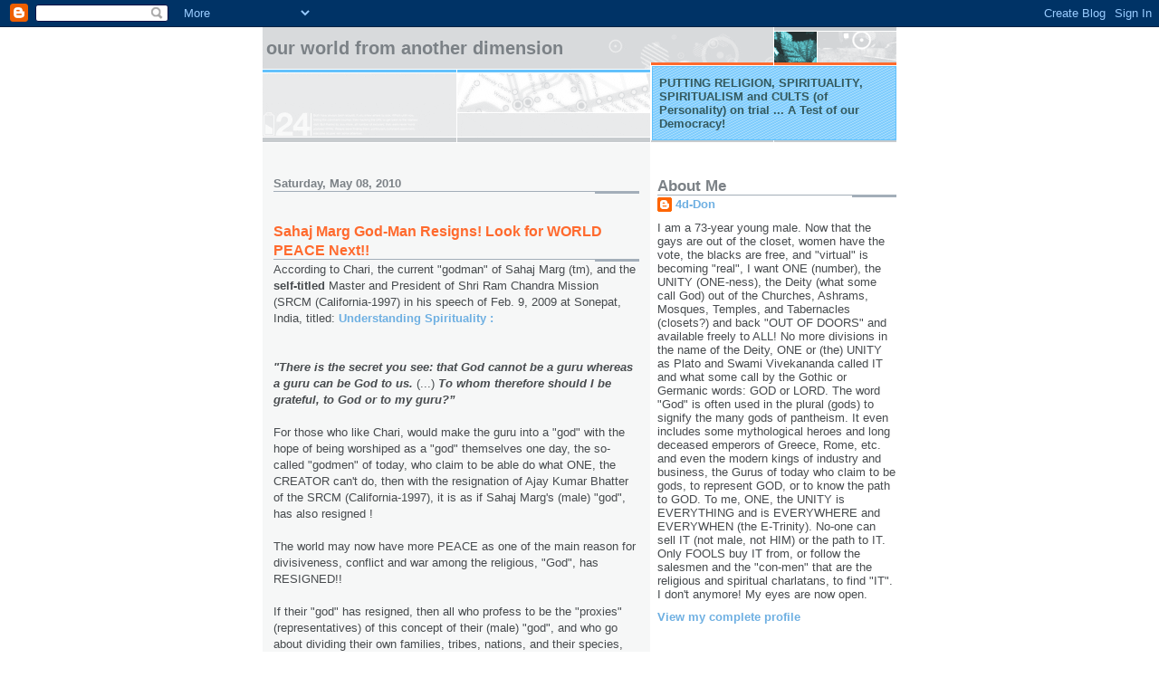

--- FILE ---
content_type: text/html; charset=UTF-8
request_url: http://4d-don.blogspot.com/2010/05/sahaj-marg-god-man-resigns-look-for.html
body_size: 36506
content:
<!DOCTYPE html>
<html dir='ltr' xmlns='http://www.w3.org/1999/xhtml' xmlns:b='http://www.google.com/2005/gml/b' xmlns:data='http://www.google.com/2005/gml/data' xmlns:expr='http://www.google.com/2005/gml/expr'>
<head>
<link href='https://www.blogger.com/static/v1/widgets/2944754296-widget_css_bundle.css' rel='stylesheet' type='text/css'/>
<meta content='text/html; charset=UTF-8' http-equiv='Content-Type'/>
<meta content='blogger' name='generator'/>
<link href='http://4d-don.blogspot.com/favicon.ico' rel='icon' type='image/x-icon'/>
<link href='http://4d-don.blogspot.com/2010/05/sahaj-marg-god-man-resigns-look-for.html' rel='canonical'/>
<link rel="alternate" type="application/atom+xml" title="Our World from Another Dimension - Atom" href="http://4d-don.blogspot.com/feeds/posts/default" />
<link rel="alternate" type="application/rss+xml" title="Our World from Another Dimension - RSS" href="http://4d-don.blogspot.com/feeds/posts/default?alt=rss" />
<link rel="service.post" type="application/atom+xml" title="Our World from Another Dimension - Atom" href="https://www.blogger.com/feeds/18629795/posts/default" />

<link rel="alternate" type="application/atom+xml" title="Our World from Another Dimension - Atom" href="http://4d-don.blogspot.com/feeds/8231829465178266391/comments/default" />
<!--Can't find substitution for tag [blog.ieCssRetrofitLinks]-->
<meta content='http://4d-don.blogspot.com/2010/05/sahaj-marg-god-man-resigns-look-for.html' property='og:url'/>
<meta content='Sahaj Marg God-Man Resigns!  Look for WORLD PEACE Next!!' property='og:title'/>
<meta content='According to Chari, the current &quot;godman&quot; of Sahaj Marg (tm), and the self-titled Master and President of Shri Ram Chandra Mission (SRCM (Cal...' property='og:description'/>
<title>Our World from Another Dimension: Sahaj Marg God-Man Resigns!  Look for WORLD PEACE Next!!</title>
<style id='page-skin-1' type='text/css'><!--
/*
* -----------------------------------------------------
* Blogger Template Style
* Name:     Snapshot: Sable
* Date:     27 Feb 2004
* Updated by: Blogger Team
* ------------------------------------------------------ */
/* -- basic html elements -- */
body {
padding: 0;
margin: 0;
font-size: small;
color: #474B4E;
background: #fff;
text-align: center;
}
a {
color: #6FB0E2;
font-weight: bold;
text-decoration: none;
}
a:visited {
color: #33595E;
}
a:hover {
text-decoration: underline;
color: #0094F0;
}
h1 {
margin: 0;
color: #7B8186;
font-size: 1.5em;
text-transform: lowercase;
}
h1 a, h1 a:link, h1 a:visited {
color: #7B8186;
}
h2, #comments h4 {
font-size: 1em;
margin-top: 2em;
margin-right: 0;
margin-bottom: 0;
margin-left: 0;
color: #7B8186;
background: transparent url(https://resources.blogblog.com/blogblog/data/snapshot_sable/bg-header1_left.gif) bottom right no-repeat;
padding-bottom: 2px;
}
h3 {
font-size: 1em;
margin-top: 2em;
margin-right: 0;
margin-bottom: 0;
margin-left: 0;
background: transparent url(https://resources.blogblog.com/blogblog/data/snapshot_sable/bg-header1_left.gif) bottom right no-repeat;
padding-bottom: 2px;
}
h4, h5 {
font-size: 0.9em;
text-transform: lowercase;
letter-spacing: 2px;
}
h5 {
color: #7B8186;
}
h6 {
font-size: 0.8em;
text-transform: uppercase;
letter-spacing: 2px;
}
p {
margin-top: 0;
margin-right: 0;
margin-bottom: 1em;
margin-left: 0;
}
img, form {
border: 0; margin: 0;
}
/* -- layout -- */
#outer-wrapper {
width: 700px;
margin: 0 auto;
text-align: left;
font: normal normal 100% Helvetica, Arial, sans-serif;
background: #fff url(https://resources.blogblog.com/blogblog/data/snapshot_sable/bg-body_left.gif) left top repeat-y;
}
#header-wrapper {
background: #D8DADC url(https://resources.blogblog.com/blogblog/data/snapshot_sable/bg-headerdiv_left.gif) left top repeat-y;
position: relative;
_height: 0;
}
.descriptionwrapper {
background: #fff url(https://resources.blogblog.com/blogblog/data/snapshot_sable/bg-sidebar3.gif) 1px 0 no-repeat;
width: 264px;
padding-top: 0;
padding-right: 0;
padding-bottom: 0;
padding-left: 8px;
margin-top: 1px;
margin-right: 0;
margin-bottom: 2px;
margin-left: 0;
position: absolute;
bottom: 0px;
right: 0px;
}
.description {
border: 1px solid #62C1FC;
background: #81CDFD url(https://resources.blogblog.com/blogblog/data/snapshot_sable/bg-profile3.gif);
padding-top: 10px;
padding-right: 0;
padding-bottom: 10px;
padding-left: 7px;
margin-top: 4px;
margin-right: 0;
margin-bottom: 0;
margin-left: -6px;
color: #33595E;
font-weight: bold;
}
#header-inner {
background: transparent url(https://resources.blogblog.com/blogblog/data/snapshot_sable/header-03_left.gif) bottom left no-repeat;
_height: 0;
}
#main-wrapper {
line-height: 1.4;
float: left;
padding: 10px 12px;
border-top: solid 1px #fff;
width: 428px;
word-wrap: break-word; /* fix for long text breaking sidebar float in IE */
overflow: hidden;     /* fix for long non-text content breaking IE sidebar float */
/* Tantek hack - http://www.tantek.com/CSS/Examples/boxmodelhack.html */
voice-family: "\"}\"";
voice-family: inherit;
width: 404px;
}
/* IE5 hack */
#main {}
#sidebar {
float:right;
border-top: solid 1px #fff;
padding-top: 4px;
padding-right: 0;
padding-bottom: 0;
padding-left: 7px;
background: #fff;
width: 264px;
word-wrap: break-word; /* fix for long text breaking sidebar float in IE */
overflow: hidden;     /* fix for long non-text content breaking IE sidebar float */
}
#footer {
clear: both;
background: #E9EAEB url(https://resources.blogblog.com/blogblog/data/snapshot_sable/bg-footer_left.gif) bottom left no-repeat;
border-top: solid 1px #fff;
min-height: 15px;
}
/* -- header style -- */
#header h1 {
padding-top: 12px;
padding-right: 0;
padding-bottom: 92px;
padding-left: 4px;
width: 557px;
line-height: normal;
}
/* -- content area style -- */
#main {
line-height: 1.4;
}
.post h3 {
font-size: 1.2em;
margin-bottom: 0;
color: #FF6A2E;
}
.post h3 a {
color: #FF6A2E;
}
.post {
clear: both;
margin-bottom: 4em;
}
.post-footer .post-author,
.post-footer .post-timestamp {
color: #B4BABE;
}
.uncustomized-post-template .post-author,
.uncustomized-post-template .post-timestamp {
float: left;
margin-right: 4px;
}
.uncustomized-post-template .post-footer .comment-link {
float: right;
margin-left: 4px;
}
.post img, table.tr-caption-container {
border: 1px solid #E3E4E4;
padding: 2px;
background: #fff;
}
.tr-caption-container img {
border: none;
padding: 0;
}
.deleted-comment {
font-style:italic;
color:gray;
}
.feed-links {
clear: both;
line-height: 2.5em;
}
#blog-pager-newer-link {
float: left;
}
#blog-pager-older-link {
float: right;
}
#blog-pager {
text-align: center;
}
.comment-footer {
margin-bottom: 10px;
}
/* -- sidebar style -- */
.sidebar .widget {
margin-top: 1.3em;
margin-right: 0;
margin-bottom: 0.5em;
margin-left: 0;
}
.sidebar h2 {
font-size: 1.3em;
}
.sidebar dl {
margin-top: 0;
margin-right: 0;
margin-bottom: 10px;
margin-left: 0;
}
.sidebar ul {
list-style: none;
margin: 0;
padding: 0;
}
.sidebar li {
padding-bottom: 5px;
line-height: 1
}
.main .widget .clear {
clear: both;
}
/* -- sidebar style -- */
#footer p {
margin: 0;
padding: 12px 8px;
font-size: 0.9em;
}
.profile-textblock {
margin-left: 0;
clear: both;
}
.profile-img {
float: left;
margin-top: 0;
margin-right: 10px;
margin-bottom: 5px;
margin-left: 0;
border: 1px solid #7C78B5;
padding: 4px;
}
/** Page structure tweaks for layout editor wireframe */
body#layout #header-wrapper {
margin-top: 0;
}
body#layout #main-wrapper {
padding:0;
}

--></style>
<link href='https://www.blogger.com/dyn-css/authorization.css?targetBlogID=18629795&amp;zx=f747f40c-ef8b-489c-a383-fd5e6dc7577a' media='none' onload='if(media!=&#39;all&#39;)media=&#39;all&#39;' rel='stylesheet'/><noscript><link href='https://www.blogger.com/dyn-css/authorization.css?targetBlogID=18629795&amp;zx=f747f40c-ef8b-489c-a383-fd5e6dc7577a' rel='stylesheet'/></noscript>
<meta name='google-adsense-platform-account' content='ca-host-pub-1556223355139109'/>
<meta name='google-adsense-platform-domain' content='blogspot.com'/>

</head>
<body>
<div class='navbar section' id='navbar'><div class='widget Navbar' data-version='1' id='Navbar1'><script type="text/javascript">
    function setAttributeOnload(object, attribute, val) {
      if(window.addEventListener) {
        window.addEventListener('load',
          function(){ object[attribute] = val; }, false);
      } else {
        window.attachEvent('onload', function(){ object[attribute] = val; });
      }
    }
  </script>
<div id="navbar-iframe-container"></div>
<script type="text/javascript" src="https://apis.google.com/js/platform.js"></script>
<script type="text/javascript">
      gapi.load("gapi.iframes:gapi.iframes.style.bubble", function() {
        if (gapi.iframes && gapi.iframes.getContext) {
          gapi.iframes.getContext().openChild({
              url: 'https://www.blogger.com/navbar/18629795?po\x3d8231829465178266391\x26origin\x3dhttp://4d-don.blogspot.com',
              where: document.getElementById("navbar-iframe-container"),
              id: "navbar-iframe"
          });
        }
      });
    </script><script type="text/javascript">
(function() {
var script = document.createElement('script');
script.type = 'text/javascript';
script.src = '//pagead2.googlesyndication.com/pagead/js/google_top_exp.js';
var head = document.getElementsByTagName('head')[0];
if (head) {
head.appendChild(script);
}})();
</script>
</div></div>
<div id='outer-wrapper'><div id='wrap2'>
<!-- skip links for text browsers -->
<span id='skiplinks' style='display:none;'>
<a href='#main'>skip to main </a> |
      <a href='#sidebar'>skip to sidebar</a>
</span>
<div id='header-wrapper'>
<div class='header section' id='header'><div class='widget Header' data-version='1' id='Header1'>
<div id='header-inner'>
<div class='titlewrapper'>
<h1 class='title'>
<a href='http://4d-don.blogspot.com/'>
Our World from Another Dimension
</a>
</h1>
</div>
<div class='descriptionwrapper'>
<p class='description'><span>PUTTING RELIGION, SPIRITUALITY, SPIRITUALISM and CULTS (of Personality) on trial ...
A Test of our Democracy!</span></p>
</div>
</div>
</div></div>
</div>
<div id='content-wrapper'>
<div id='crosscol-wrapper' style='text-align:center'>
<div class='crosscol no-items section' id='crosscol'></div>
</div>
<div id='main-wrapper'>
<div class='main section' id='main'><div class='widget Blog' data-version='1' id='Blog1'>
<div class='blog-posts hfeed'>

          <div class="date-outer">
        
<h2 class='date-header'><span>Saturday, May 08, 2010</span></h2>

          <div class="date-posts">
        
<div class='post-outer'>
<div class='post hentry' itemscope='itemscope' itemtype='http://schema.org/BlogPosting'>
<a name='8231829465178266391'></a>
<h3 class='post-title entry-title' itemprop='name'>
Sahaj Marg God-Man Resigns!  Look for WORLD PEACE Next!!
</h3>
<div class='post-header'>
<div class='post-header-line-1'></div>
</div>
<div class='post-body entry-content' id='post-body-8231829465178266391' itemprop='articleBody'>
According to Chari, the current "godman" of Sahaj Marg (tm), and the <span style="font-weight: bold;">self-titled </span>Master and President of Shri Ram Chandra Mission (SRCM (California-1997) in his speech of Feb. 9, 2009 at Sonepat, India, titled: <a href="http://4d-don.blogspot.com/2010/04/sahaj-marg-spirituality-guru-making.html">Understanding Spirituality :</a><br /><br /><span style="font-style: italic; font-weight: bold;"><br />"There is the  secret you see: that God cannot be a guru whereas a guru  can be God to  us.  </span>(...)<span style="font-weight: bold; font-style: italic;">  To whom therefore should I be grateful, to God or to my guru?&#8221; </span><br /><br />For those who like Chari, would make the guru into a "god" with the hope of being worshiped as a "god" themselves one day, the so-called "godmen" of today, who claim to be able do what ONE, the CREATOR can't do, then with the resignation of Ajay Kumar Bhatter of the SRCM (California-1997), it is as if Sahaj Marg's (male) "god",   has also resigned !<br /><br />The world may now  have more PEACE as one of the main reason for divisiveness, conflict and war among the religious, "God",  has RESIGNED!!<br /><br />If their "god" has resigned, then all who profess to be the "proxies" (representatives) of this concept of their (male) "god", and who  go about dividing their own families, tribes, nations, and their species, the people of the earth, even to war, should also have no "function",  and should also "resign" ...<br /><br />If SPIRITUALITY is not a "vocation" that one lives, and if it is simply a "JOB" that one applies for and/or lobbies for, and if successful, then "does" this job for a while only to resign when another better job or a more important event overtakes one, then all should also resign from this "GROUP".     Then  Sahaj Marg  is not the "natural" REALITY or the   SPIRITUALITY it claims to be,  and that it should be !! <br /><br />Sahaj Marg asks its "adherents" (i.e.  adhesive, glue, "STUCK") to obey for LIFE and to "constantly remember" all the TIME ...  for ETERNITY !!<br /><br />The proselytizing  of their un-real "brotherhood" as they instruct their trained "torch-bearers" (see Scholarship Training Program (STP)), so as to lure the unsuspecting into their "real" divisiveness,   is simply a "SHAM"  to empower themselves, their "RACE", their tribe their culture, their nation (divide and conquer).    All truly "spiritual" adepts, should then support and respect their own God-given  families, tribes, culture, nation, race!!    They should see "ONE" and promote "ONE-ness" in their own children,  families, friends, tribe, culture, nation, planet, WORLD ...<br /><br />IF the Sahaj Marg (tm)  God and "His" GODMEN can resign, then the PEOPLE who are asked to follow, should also RESIGN from them ...<br /><br />Babuji said: "I make MASTERS"<br /><br />Then, just as Babuji did not join Lalaji's Sufi group but formed his own, and just as Chari did not continue Babuji's "SRCM-Shahjahanpur-1945), but formed his own "spiritualist"  Sahaj Marg, then all who are now members of Chari's group should do like their MASTER and form their own SAHAJ MARG (or a similar name) and re-register it in their own country as a CHARITY  ...  or don't register it !!    ;-))<br /><br /><span style="font-weight: bold;">Then we may have many religions of  ONE !! </span>( in latin):<br /><br /><span style="font-style: italic;">In principia, ex UNO pluria!</span><br /><span style="font-style: italic;">In prinicipia, e pluribus UNUUM!</span><br /><br /><span style="font-weight: bold;">Translation:</span><br /><br />In the beginning, from ONE, many!<br />                          In the beginning, from many, ONE!<br /><br /><br /><span style="font-weight: bold;">See also</span>:<a href="http://4d-don.blogspot.com/2010/04/sahaj-marg-spirituality-guru-making.html">   Sahaj Marg Spirituality! Guru Making The "guru" GOD!! </a><br /><span style="font-weight: bold;">Hear also:</span> <a href="http://www.freedom2think.org/the_god-man2mp3.mp3">The God-Man! </a> (song ... mp3)<br />.<br />.
<div style='clear: both;'></div>
</div>
<div class='post-footer'>
<div class='post-footer-line post-footer-line-1'><span class='post-author vcard'>
Posted by
<span class='fn'>
<a href='https://www.blogger.com/profile/16598693596938426520' itemprop='author' rel='author' title='author profile'>
4d-Don
</a>
</span>
</span>
<span class='post-timestamp'>
at
<a class='timestamp-link' href='http://4d-don.blogspot.com/2010/05/sahaj-marg-god-man-resigns-look-for.html' itemprop='url' rel='bookmark' title='permanent link'><abbr class='published' itemprop='datePublished' title='2010-05-08T09:24:00-07:00'>5/08/2010 09:24:00 am</abbr></a>
</span>
<span class='post-comment-link'>
</span>
<span class='post-icons'>
<span class='item-action'>
<a href='https://www.blogger.com/email-post/18629795/8231829465178266391' title='Email Post'>
<img alt='' class='icon-action' height='13' src='http://img1.blogblog.com/img/icon18_email.gif' width='18'/>
</a>
</span>
<span class='item-control blog-admin pid-694000101'>
<a href='https://www.blogger.com/post-edit.g?blogID=18629795&postID=8231829465178266391&from=pencil' title='Edit Post'>
<img alt='' class='icon-action' height='18' src='https://resources.blogblog.com/img/icon18_edit_allbkg.gif' width='18'/>
</a>
</span>
</span>
<span class='post-backlinks post-comment-link'>
</span>
</div>
<div class='post-footer-line post-footer-line-2'><span class='post-labels'>
Labels:
<a href='http://4d-don.blogspot.com/search/label/Ajay%20Kumar%20Bhatter' rel='tag'>Ajay Kumar Bhatter</a>,
<a href='http://4d-don.blogspot.com/search/label/Babuji' rel='tag'>Babuji</a>,
<a href='http://4d-don.blogspot.com/search/label/Chari' rel='tag'>Chari</a>,
<a href='http://4d-don.blogspot.com/search/label/chariji' rel='tag'>chariji</a>,
<a href='http://4d-don.blogspot.com/search/label/cult' rel='tag'>cult</a>,
<a href='http://4d-don.blogspot.com/search/label/guru' rel='tag'>guru</a>,
<a href='http://4d-don.blogspot.com/search/label/meditation' rel='tag'>meditation</a>,
<a href='http://4d-don.blogspot.com/search/label/parthasarathi%20rajagopalachari' rel='tag'>parthasarathi rajagopalachari</a>,
<a href='http://4d-don.blogspot.com/search/label/quackery' rel='tag'>quackery</a>,
<a href='http://4d-don.blogspot.com/search/label/raja%20yoga' rel='tag'>raja yoga</a>,
<a href='http://4d-don.blogspot.com/search/label/sahaj%20marg' rel='tag'>sahaj marg</a>,
<a href='http://4d-don.blogspot.com/search/label/Shri%20Ram%20Chandra%20Mission' rel='tag'>Shri Ram Chandra Mission</a>,
<a href='http://4d-don.blogspot.com/search/label/spirituality' rel='tag'>spirituality</a>,
<a href='http://4d-don.blogspot.com/search/label/srcm' rel='tag'>srcm</a>
</span>
</div>
<div class='post-footer-line post-footer-line-3'><span class='post-location'>
</span>
</div>
</div>
</div>
<div class='comments' id='comments'>
<a name='comments'></a>
<h4>No comments:</h4>
<div id='Blog1_comments-block-wrapper'>
<dl class='avatar-comment-indent' id='comments-block'>
</dl>
</div>
<p class='comment-footer'>
<a href='https://www.blogger.com/comment/fullpage/post/18629795/8231829465178266391' onclick='javascript:window.open(this.href, "bloggerPopup", "toolbar=0,location=0,statusbar=1,menubar=0,scrollbars=yes,width=640,height=500"); return false;'>Post a Comment</a>
</p>
</div>
</div>

        </div></div>
      
</div>
<div class='blog-pager' id='blog-pager'>
<span id='blog-pager-newer-link'>
<a class='blog-pager-newer-link' href='http://4d-don.blogspot.com/2010/05/intrigues-and-synchronicities-in-sahaj.html' id='Blog1_blog-pager-newer-link' title='Newer Post'>Newer Post</a>
</span>
<span id='blog-pager-older-link'>
<a class='blog-pager-older-link' href='http://4d-don.blogspot.com/2010/05/sahaj-margtm-guru-and-brain-freeze.html' id='Blog1_blog-pager-older-link' title='Older Post'>Older Post</a>
</span>
<a class='home-link' href='http://4d-don.blogspot.com/'>Home</a>
</div>
<div class='clear'></div>
<div class='post-feeds'>
<div class='feed-links'>
Subscribe to:
<a class='feed-link' href='http://4d-don.blogspot.com/feeds/8231829465178266391/comments/default' target='_blank' type='application/atom+xml'>Post Comments (Atom)</a>
</div>
</div>
</div></div>
</div>
<div id='sidebar-wrapper'>
<div class='sidebar section' id='sidebar'><div class='widget Profile' data-version='1' id='Profile1'>
<h2>About Me</h2>
<div class='widget-content'>
<dl class='profile-datablock'>
<dt class='profile-data'>
<a class='profile-name-link g-profile' href='https://www.blogger.com/profile/16598693596938426520' rel='author' style='background-image: url(//www.blogger.com/img/logo-16.png);'>
4d-Don
</a>
</dt>
<dd class='profile-textblock'>I am a 73-year young male. Now that the gays are out of the closet, women have the vote, the blacks are free, and "virtual" is becoming "real",  I want ONE (number), the UNITY (ONE-ness), the Deity (what some call God) out of the Churches, Ashrams, Mosques, Temples, and Tabernacles (closets?) and back "OUT OF DOORS" and available freely to ALL!  No more divisions in the name of the Deity, ONE or (the) UNITY as Plato and Swami Vivekananda called IT and what some call by the Gothic or Germanic words: GOD or LORD.  The word "God" is often used in the plural (gods) to signify the many  gods of pantheism. It even includes some mythological heroes and long deceased emperors of Greece, Rome, etc. and even the modern kings of industry and business, the Gurus of today who claim to be gods, to represent GOD, or to know the path to GOD. 

To me, ONE, the UNITY is EVERYTHING and is EVERYWHERE and EVERYWHEN (the E-Trinity).  No-one can sell IT (not male, not HIM) or the path to IT.  Only FOOLS buy IT from, or follow the salesmen and the "con-men" that are the religious and spiritual charlatans, to find "IT".  I don't anymore! My eyes are now open.</dd>
</dl>
<a class='profile-link' href='https://www.blogger.com/profile/16598693596938426520' rel='author'>View my complete profile</a>
<div class='clear'></div>
</div>
</div><div class='widget Text' data-version='1' id='Text1'>
<h2 class='title'>Articles on this Blog</h2>
<div class='widget-content'>
<a href="http://srcminterviewstestimonials.blogspot.com/2007/09/index-of-research-sites.html">Sahaj Marg (SM) and Shri Ram Chandra Mission (SRCM) Research Index with links</a><br /><br /><a href="http://thesahajmargproject.blogspot.com/" style="color: #ff6600;">The SAHAJ MARG Project</a><br />True  history of SRCM, organization, finances, importance, testimonials,  interviews, research index, etc...For up to the minute news on SRCM, see  this blog and other blogs in the "Links"<br /><br /><span style="font-weight: bold;color:#ff6600;">SOME BLOGS &amp; DISCUSSSION SITES:<br /><br /></span><span style="font-weight: bold;color:#ff6600;"><a href="http://innercircleofsrcm.blogspot.com/">Inner Circle of SRCM (Ex. Preceptor)</a></span><br /><span style="font-weight: bold;color:#ff6600;"><a href="http://www.orkut.com/Community.aspx?cmm=24873318">Orkut.com<br />Freedom from SRCM-Sahaj Marg</a><br /><a href="http://pourquevivelesahajmarg.blogspot.com/">The Desperate Abhyasi (Fr &amp; Eng)<br />Pour Que Vive Le Sahaj Marg (Fr &amp; Eng)</a><br /><a href="http://pitfallsofspirituality.blogspot.com/2008_07_01_archive.html">Pitfalls of Spirituality (Ex- Zonal-in-charge, Netherlands)</a><br /><a href="http://bewareofsahajmargsrcm.blogspot.com/">Beware of Sahaj Marg - SRCM</a><br /><a href="http://srcmsmproject.blogspot.com/2007/09/english.html">Projet Sahaj Marg (Fr &amp; Eng)</a><br /><a href="http://thesahajmargproject.blogspot.com/">The Sahaj Marg Project (Eng) (History, testimonials, etc.)</a><br /><a href="http://shriramchandramission.blogspot.com/">SRCM = Danger</a><br /><a href="http://srcmtm-fr.blogspot.com/">Analyse de la SRCM(tm) (Fr)  (Abhysi for 18 yrs)</a><br /><a href="http://srcmcultofindia.blogspot.com/">The Cult of Sahaj Marg</a><br /><a href="http://lesahajmargadetruitmafamille.blogspot.com/">Le Sahaj Marg a Detruit Ma Famille (Fr) </a><br /><br /><a href="http://www.freedom2think.org/index.html">Freedom From Sahaj Marg</a><br />For scans of legal documents, interviews, newspaper articles, etc... etc..<br /><br />New site for<span =""  style="color:#cc66cc;"> </span></span><a href="http://sufism.weebly.com/"><span style="font-weight: bold;color:#cc66cc;">Sufi Saints and Sufism</span></a><span style="font-weight: bold;color:#ff6600;">:<br />(By Dr. RK Gupta - Information on Lalaji's lineage)<br /><br /><a href="http://www.youtube.com/v/mnNSe5XYp6E"><span =""  style="color:#3333ff;">Are you in a Cult? (on youtube)</span></a><br /><br /><br /></span><span style="font-weight: bold;color:#ff6600;">SRCM (California) and Chariji Schools:</span><br /><a href="http://omegaschools.org/">Lalaji Memorial OMEGA School (International)</a><br />Private Boarding School (approx. 1,000 students) funded by:<br />Sahaj Marg Spirituality Foundation (SMSF)<br /><br /><a href="http://www.cedsociety.com/activities.aspx">Sri Gurukrupa Vidya Nilayam (165 students)</a> (<span style="font-weight: bold;">NOW GONE</span>)<br />Operated by  <a href="http://www.cedsociety.com/index.aspx">Chariji  Education Development Society </a>(<span style="font-weight: bold;">NOW GONE</span>)<br /><br /><span style="font-weight: bold;color:#ff6600;">Legal Documents:</span><br /><br />See New site by Shashwat for scans of many SRCM legal documents:<br /><br /><a href="http://www.freedom2think.org/documents/index.html" style="font-weight: bold;">Freedom From Sahaj Marg</a><br /><a href="http://www.freedom2think.org/index.html">http://www.freedom2think.org/index.html</a><br /><br /><br /><a href="http://4d-don.blogspot.com/2008/01/arbitration-re-srcm-shahjahanpur-in.html"><span style="font-weight: bold;color:#ff6600;">From SRCM and SM FOUNDER's (Babuji) Family Sites (now taken over by Chari Faction):</span></a><br /><br /><a href="http://4d-don.blogspot.com/2008/01/allegations-by-navneet-babujis-grandson.html">Documents and Allegations from SRCM (Shahjahanpur) </a><br /><a href="http://4d-don.blogspot.com/2008/01/allegations-by-navneet-babujis-grandson.html">Statement from SRCM (Shahjahanpur) legal advisor</a><br /><a href="http://www.geocities.ws/cult_sahaj_marg/">Legal Documents (from Babuji's Family site) </a><br /><a href="http://www.geocities.ws/cult_sahaj_marg/">Legal Documents (scans of many documents from <span style="font-weight: bold;">Surviving Sahaj Marg</span>  (Shashwat's) site) </a><a href="http://www.geocities.ws/cult_sahaj_marg/">(if files don't open, see other Legal Documents from Babuji's Family site above) </a><br /><a href="http://4d-don.blogspot.com/2007/03/copies-typed-of-srcm-official.html">Circular from SA Sarnad, Feb. 15, 1984 (typed copy)<br />Chari's letter of nomination, Mar. 23, 1974 (typed copy)<br />Umesh's letter of nomination, April 16,1982 (typed copy)<br />Letter from Babuji to Jahagirdar, Sept. 2, 1982 (typed copy)</a><br /><br /><a href="http://tmtindia.blogspot.com/2007/01/justice-should-be-for-all-not-only-for.html">Babuji's grandson, Navneet's Question and Answer site<br />Tell me the Truth India (comments section only)</a><br /><br /><span style="font-weight: bold;color:#ff6600;"><br />SUPREME COURT OF INDIA (Docket)</span><br /><br /><a href="http://indiankanoon.org/doc/1057352/">Judgement of Supreme Court of India (April 29, 2008)</a><br /><a href="http://indiankanoon.org/doc/1057352/">http://judis.nic.in/supremecourt/qrydisp.aspx?filename=31363</a><br /><br /><a href="http://courtnic.nic.in/supremecourt/temp/ac%20661900p.txt">Shri Ram Chandra Mission &amp; ANR vs. P. Rajagopalachari</a><br /><br />Re: srcmshahjahanpur.org.in ownership:<br /><a href="http://courtnic.nic.in/supremecourt/temp/dc%201522707p.txt">Shri Ram Chandra Mission &amp; ORS vs Union of India &amp; ORS</a><br /><span =""  style="font-family:monospace;"><br /></span><span style="font-weight: bold;color:#ff6600;"><br />TEMPLATES<br /></span><a href="http://srcmun.blogspot.com/" style="color: #33ccff;">Letter to United Nations DPI Program template</a><span style="font-weight: bold;color:#33ccff;"><span style="font-weight: bold;"><span =""  style="color:black;"><br /></span></span></span><a href="http://srcminterviewstestimonials.blogspot.com/2007/09/cease-and-desist-order-template.html" style="color: #33ccff;">Cease and Desist Order template</a><br /><br /><br /><span =""  style="color:#cc66cc;">$$$$$$$$$$$$$$$$$$$$$$$$$$$$$$$$$$$$</span><br /><span style="font-weight: bold;color:#ff6600;"><br /></span><br /><span style="font-weight: bold;color:#ff6600;"><span style="font-weight: bold;color:#ff6600;"><a href="http://4d-don.blogspot.ca/2016/01/sahaj-marg-illusion-of-open-ness.html"><span =""  style="color:#ff6600;">ARTICLES ON THIS BLOG IN 2016</span></a><br /></span></span><span style="font-weight: bold;color:#ff6600;"><br /><a href="http://4d-don.blogspot.ca/2016/03/sahaj-marg-good-and-bad-abhyasis.html"><span style="color:#33ccff;"><span =""><span><span><span><span><span><span><span><span style="font-weight: bold;"><span style="font-weight: bold;"><span style="font-weight: bold;">Sahaj Marg: The Good and the Bad Abhyasis</span></span></span></span></span></span></span></span></span></span></span></span></a><br /><a href="http://4d-don.blogspot.ca/2016/02/sahaj-marg-patel-vs-chari.html"><span =""  style="color:#33ccff;"><span><span><span><span><span><span><span><span style="font-weight: bold;"><span style="font-weight: bold;"><span style="font-weight: bold;">Sahaj Marg: Patel vs Chari</span></span></span></span></span></span></span></span></span></span></span></a><br /><a href="http://4d-don.blogspot.ca/2016/02/babuji-of-sahaj-marg-do-as-i-say-not-as.html"><span =""  style="color:#33ccff;"><span><span><span><span><span><span><span style="font-weight: bold;"><span style="font-weight: bold;"><span style="font-weight: bold;">Babuji: Do As I Say, Not As I Do</span></span></span></span></span></span></span></span></span></span></a><br /><a href="http://4d-don.blogspot.ca/2016/01/sahaj-marg-illusion-of-open-ness.html"><span =""  style="color:#33ccff;"><span><span><span><span><span><span><span style="font-weight: bold;"><span style="font-weight: bold;"><span style="font-weight: bold;">Sahaj Marg: The Illusion of Open-ness</span></span></span></span></span></span></span></span></span></span></a></span><span style="font-weight: bold;color:#ff6600;"><span style="font-weight: bold;color:#ff6600;"><span style="font-weight: bold;color:#ff6600;"><br /><br /></span></span></span><span style="font-weight: bold;color:#ff6600;"><span style="font-weight: bold;color:#ff6600;"><span style="font-weight: bold;color:#ff6600;"><span style="font-weight: bold;color:#ff6600;"><span style="font-weight: bold;color:#ff6600;"><br /><a href="http://4d-don.blogspot.ca/2015/01/sahaj-marg-and-spiritual-nightmares.html"><span =""  style="color:#ff6600;">ARTICLES ON THIS BLOG IN 2015</span></a><br /><br /></span></span></span></span><a href="http://4d-don.blogspot.ca/2015/12/heartfulness-radical-transformation-of.html"><span =""  style="color:#33ccff;"><span><span><span><span><span><span style="font-weight: bold;"><span style="font-weight: bold;"><span style="font-weight: bold;">HEARTFULNESS: A Radical Transformation of the SAHAJ MARG Image</span></span></span></span></span></span></span></span></span></a><br /><a href="http://4d-don.blogspot.ca/2015/12/sahaj-marg-and-vedic-hindouism.html"><span =""  style="color:#33ccff;"><span><span><span><span><span><span style="font-weight: bold;"><span style="font-weight: bold;"><span style="font-weight: bold;">Sahaj Marg and Vedic Hindouism</span></span></span></span></span></span></span></span></span></a><br /><a href="http://4d-don.blogspot.ca/2015/11/discreet-sahaj-marg-really.html"><span =""  style="color:#33ccff;"><span><span><span><span><span style="font-weight: bold;"><span style="font-weight: bold;"><span style="font-weight: bold;">Discreet Sahaj Marg?  Really? </span></span></span></span></span></span></span></span></a><br /><a href="http://4d-don.blogspot.ca/2015/11/sahaj-marg-babujis-grandson-does-not.html"><span =""  style="color:#33ccff;"><span><span><span style="font-weight: bold;"><span style="font-weight: bold;"><span style="font-weight: bold;">Sahaj Marg: Babuji's Grandson Does Not Disarm</span></span></span></span></span></span></a><br /><a href="http://4d-don.blogspot.ca/2015/11/properties-sahaj-marg-real-estate.html"><span =""  style="color:#33ccff;"><span><span style="font-weight: bold;"><span style="font-weight: bold;"><span style="font-weight: bold;">Properties: Sahaj Marg Real Estate </span></span></span></span></span></a><br /><a href="http://4d-don.blogspot.ca/2015/10/the-healers-of-sahaj-marg_25.html"><span =""  style="color:#33ccff;"><span><span style="font-weight: bold;"><span style="font-weight: bold;"><span style="font-weight: bold;">The Healers of Sahaj Marg</span></span></span></span></span></a><br /><a href="http://4d-don.blogspot.ca/2015/10/sahaj-marg-patel-guru-20.html"><span =""  style="color:#33ccff;"><span style="font-weight: bold;"><span style="font-weight: bold;"><span style="font-weight: bold;">Sahaj Marg: Patel, Guru 2.0</span></span></span></span></a><br /><a href="http://4d-don.blogspot.ca/2015/09/sahaj-marg-patelpeyret-two-headed.html"><span =""  style="color:#33ccff;"><span style="font-weight: bold;"><span style="font-weight: bold;"><span style="font-weight: bold;">Sahaj Marg: Patel/Peyret, a Two-headed Mission</span></span></span></span></a><br /><a href="http://4d-don.blogspot.ca/2015/09/sahaj-marg-judgement.html"><span =""  style="color:#33ccff;"><span style="font-weight: bold;"><span style="font-weight: bold;"><span style="font-weight: bold;">Sahaj Marg: The Judgement</span></span></span></span></a><br /><a href="http://4d-don.blogspot.ca/2015/09/the-summer-in-sahaj-marg-2015.html"><span =""  style="color:#33ccff;"><span style="font-weight: bold;"><span style="font-weight: bold;"><span style="font-weight: bold;">The Summer in Sahaj Marg (2015)</span></span></span></span></a><br /><a href="http://4d-don.blogspot.ca/2015/06/heartfulness-meditation-or-sahaj-marg.html"><span =""  style="color:#33ccff;"><span style="font-weight: bold;"><span style="font-weight: bold;"><span style="font-weight: bold;">Heartfulness Meditation or Sahaj Marg?</span></span></span></span></a><br /><a href="http://4d-don.blogspot.ca/2015/06/does-everything-not-have-its-raison.html"><span =""  style="color:#33ccff;"><span style="font-weight: bold;"><span style="font-weight: bold;"><span style="font-weight: bold;">Does Everything Not Have Its "Raison d'Etre"</span></span></span></span></a><br /><a href="http://4d-don.blogspot.ca/2015/05/sahaj-marg-prolselysm-be-contagious.html"><span =""  style="color:#33ccff;"><span style="font-weight: bold;"><span style="font-weight: bold;"><span style="font-weight: bold;">Sahaj Marg Proselytism: Be Contagious</span></span></span></span></a><br /><a href="http://4d-don.blogspot.ca/2015/05/sahaj-margs-mecca.html"><span =""  style="color:#33ccff;"><span style="font-weight: bold;"><span style="font-weight: bold;"><span style="font-weight: bold;">Sahaj Marg's "Mecca"?</span></span></span></span></a><br /><a href="http://4d-don.blogspot.ca/2015/04/compulsive-seduction-at-sahaj-marg.html"><span =""  style="color:#33ccff;"><span style="font-weight: bold;"><span style="font-weight: bold;"><span style="font-weight: bold;">Compulsive Seduction at Sahaj Marg</span></span></span></span></a><br /><a href="http://4d-don.blogspot.ca/2015/04/opinion-alexis-in-pact-with-patel.html"><span =""  style="color:#33ccff;"><span style="font-weight: bold;"><span style="font-weight: bold;"><span style="font-weight: bold;">Opinion: Alexis in a Pact with Patel</span></span></span></span></a><br /><a href="http://4d-don.blogspot.ca/2015/03/messianic-sahaj-marg.html"><span =""  style="color:#33ccff;"><span style="font-weight: bold;"><span style="font-weight: bold;"><span style="font-weight: bold;">Messianic Sahaj Marg</span></span></span></span></a><br /><a href="http://4d-don.blogspot.ca/2015/03/patels-sahaj-marg-more.html"><span =""  style="color:#33ccff;"><span style="font-weight: bold;"><span style="font-weight: bold;"><span style="font-weight: bold;">Patel's Sahaj Marg (more...) </span></span></span></span></a><br /><a href="http://4d-don.blogspot.ca/2015/03/sahaj-marg-perfection-against-chaos.html"><span =""  style="color:#33ccff;"><span style="font-weight: bold;"><span style="font-weight: bold;"><span style="font-weight: bold;">Sahaj Marg: Perfection Against Chaos</span></span></span></span></a><br /><a href="http://4d-don.blogspot.ca/2015/02/patels-sahaj-marg.html"><span =""  style="color:#33ccff;"><span style="font-weight: bold;"><span style="font-weight: bold;"><span style="font-weight: bold;">Patel's Sahaj Marg</span></span></span></span></a><br /><a href="http://4d-don.blogspot.ca/2015/02/charis-sahaj-marg.html"><span =""  style="color:#33ccff;"><span style="font-weight: bold;"><span style="font-weight: bold;"><span style="font-weight: bold;">Chari's Sahaj Marg</span></span></span></span></a><br /><a href="http://4d-don.blogspot.ca/2015/02/about-shri-ram-chandra-mission-srcm.html"><span =""  style="color:#33ccff;"><span style="font-weight: bold;"><span style="font-weight: bold;"><span style="font-weight: bold;">About Shri Ram Chandra Mission (SRCM) Belgium</span></span></span></span></a><br /><a href="http://4d-don.blogspot.ca/2015/01/ten-years-of-spiritualism-spiritism-at.html"><span =""  style="color:#33ccff;"><span style="font-weight: bold;"><span style="font-weight: bold;"><span style="font-weight: bold;">Ten Years of Spiritualism (Spiritism) at Sahaj Marg</span></span></span></span></a><br /><a href="http://4d-don.blogspot.ca/2015/01/sahaj-marg-and-hindu-nationalism.html"><span =""  style="color:#33ccff;"><span style="font-weight: bold;"><span style="font-weight: bold;"><span style="font-weight: bold;">Sahaj Marg and Hindu Nationalism</span></span></span></span></a><br /><a href="http://4d-don.blogspot.ca/2015/01/sahaj-marg-when-woman-takes-power.html"><span =""  style="color:#33ccff;"><span style="font-weight: bold;"><span style="font-weight: bold;"><span style="font-weight: bold;">Sahaj Marg: When A Woman Takes Power</span></span></span></span></a><br /><a href="http://4d-don.blogspot.ca/2015/01/spiritualist-kamlesh-patel-new.html"><span =""  style="color:#33ccff;"><span style="font-weight: bold;"><span style="font-weight: bold;"><span style="font-weight: bold;">Spiritualist Kamlesh Patel, New President of SRCM, Master of Sahaj Marg and the "Foreigner"</span></span></span></span></a><br /><a href="http://4d-don.blogspot.ca/2015/01/chari-has-gone-to-venus.html"><span =""  style="color:#33ccff;"><span style="font-weight: bold;"><span style="font-weight: bold;"><span style="font-weight: bold;">Chari Has Gone to Venus?</span></span></span></span></a><br /><a href="http://4d-don.blogspot.ca/2015/01/sahaj-marg-and-spiritual-nightmares.html"><span style="font-weight: bold;color:#33ccff;"><span style="font-weight: bold;"><span =""  style="color:#33ccff;"><span style="font-weight: bold;color:#ff6600;"><span =""  style="color:#33ccff;"><span =""  style="color:#33ccff;">Sahaj Marg and Spiritual Nightmares</span></span></span></span></span></span><br /></a><br /><br /><a href="http://4d-don.blogspot.ca/2014/01/babuji-and-lalaji.html"><span =""  style="color:#ff6600;">ARTICLES ON THIS BLOG IN 2014<br /></span></a><br /><span =""  style="color:#33ccff;"><a href="http://4d-don.blogspot.ca/2014/12/succession-at-head-of-sahaj-marg.html"><span =""  style="color:#33ccff;">Succession At The Head of Sahaj Marg</span></a><br /><a href="http://4d-don.blogspot.ca/2014/12/the-4th-master-of-sahaj-marg.html"><span =""  style="color:#33ccff;">The 4th Master of Sahaj Marg?</span></a><br /><a href="http://4d-don.blogspot.ca/2014/12/charis-children-searching-for-re.html"><span =""  style="color:#33ccff;">Chari's Children - Searching for the Re-Assuring Image of the Father</span></a><br /><a href="http://4d-don.blogspot.ca/2014/12/eastern-spirituality-and-sahaj-marg.html"><span =""  style="color:#33ccff;">Eastern Spirituality and Sahaj Marg</span></a><br /><a href="http://4d-don.blogspot.ca/2014/11/sahaj-marg-denial-of-self-and-surrender.html"><span =""  style="color:#33ccff;">Sahaj Marg: Denial of Self and Surrender to the Master</span></a><br /><a href="http://4d-don.blogspot.ca/2014/11/sahaj-marg-everthing-is-predicted-but.html"><span =""  style="color:#33ccff;">Sahaj Marg: Everthing is Predicted But Nothing Goes as Planned</span></a><br /><a href="http://4d-don.blogspot.ca/2014/11/sahaj-marg-tm-exploits-fear.html"><span =""  style="color:#33ccff;">Sahaj Marg(tm) Exploits Fear!</span></a><br /><a href="http://4d-don.blogspot.ca/2014/11/message-from-michael-ex-preceptor-of.html"><span =""  style="color:#33ccff;">Message From Michael, Ex-Preceptor of Sahaj Marg, on "Obedience to the Mission"</span></a><br /><a href="http://4d-don.blogspot.ca/2014/11/hyderabad-future-capital-of-sahaj-marg.html"><span =""  style="color:#33ccff;">Hyderabad, Future Capital of Sahaj Marg?</span></a><br /><a href="http://4d-don.blogspot.ca/2014/10/sahaj-marg-is-responsible-for.html"><span =""  style="color:#33ccff;">Sahaj Marg, Responsible for the Apocalypse it Announces</span></a><br /><a href="http://4d-don.blogspot.ca/2014/10/ahaj-marg-financial-pirituality.html"><span =""  style="color:#33ccff;">Sahaj Marg (tm): A Financial $pirituality</span></a><br /><a href="http://4d-don.blogspot.ca/2014/09/sahaj-margtm-real-estate-spirituality.html"><span =""  style="color:#33ccff;">Sahaj Marg(tm): A Very "Real Estate" Spirituality</span></a><br /><a href="http://4d-don.blogspot.ca/2014/09/sahaj-margtm-is-definitely-sinking-into.html"><span =""  style="color:#33ccff;">Sahaj Marg(tm) is Definitely Drifting Into SPIRITUALISM (Not Spirituality) </span></a><br /></span><a href="http://4d-don.blogspot.ca/2014/09/sahaj-margtm-when-chari-is-no-longer.html"><span =""  style="color:#33ccff;">Sahaj Marg(tm): When Chari is No Longer There</span></a><br /><a href="http://4d-don.blogspot.ca/2014/08/sahaj-marg-sued-for-extortion.html"><span =""  style="color:#33ccff;">Sahaj Marg (tm) Leadership Accused of  Extortion</span></a><br /><a href="http://4d-don.blogspot.ca/2014/08/patel-does-not-mobilize-troops.html"><span =""  style="color:#33ccff;">Patel Does Not Mobilize the Crowds</span></a><br /><a href="http://4d-don.blogspot.ca/2014/07/sahaj-marg-patels-impossible-legacy.html"><span =""  style="color:#33ccff;">Sahaj Marg: Patel's Impossible Legacy</span></a><br /><a href="http://4d-don.blogspot.ca/2014/07/inappropriate-touching-of-student-by.html"><span =""  style="color:#33ccff;">Inappropriate Touching of Student by Sahaj Marg Preceptor</span></a><br /><a href="http://4d-don.blogspot.ca/2014/06/at-sahaj-margtm-fear-of-future.html"><span =""  style="color:#33ccff;">At Sahaj Marg(tm), Fear of the Future</span></a><br /><a href="http://4d-don.blogspot.ca/2014/06/ex-sahaj-margtm-preceptor-francoise-says.html"><span =""  style="color:#33ccff;">Ex-Sahaj Marg(tm) Preceptor, Francoise Says...</span></a><br /><a href="http://4d-don.blogspot.ca/2014/05/sahaj-margtm-from-age-of-12-years-old.html"><span =""  style="color:#33ccff;">Sahaj Marg(tm) From the Age of 12 Years Old?</span></a><br /><a href="http://4d-don.blogspot.ca/2014/04/the-epic-tale-of-sahaj-marg.html"><span =""  style="color:#33ccff;">The Epic Tale of Sahaj Marg</span></a><br /><a href="http://4d-don.blogspot.ca/2014/04/at-sahaj-marg-daycare-or-indoctrination.html"><span =""  style="color:#33ccff;">At Sahaj Marg, Daycare or the Indoctrination of Children?</span></a><br /><a href="http://4d-don.blogspot.ca/2014/03/srcm-and-sahaj-marg-in-france.html"><span =""  style="color:#33ccff;">SRCM and Sahaj Marg in France</span></a><br /><a href="http://4d-don.blogspot.ca/2014/03/standardizing-sahaj-marg-and.html"><span =""  style="color:#33ccff;">Standardizing Sahaj Marg and Radicalizing SRCM</span></a><br /><a href="http://4d-don.blogspot.ca/2014/03/sahaj-marg-you-love-it-or-leave-it.html"><span =""  style="color:#33ccff;">Sahaj Marg: You Love It or Leave It</span></a><br /><a href="http://4d-don.blogspot.ca/2014/02/sahaj-margtm-its-ashrams-and-other-real.html"><span =""  style="color:#33ccff;">Sahaj Marg, Its Ashrams and Other Real Estate Investments</span></a><br /><a href="http://4d-don.blogspot.ca/2014/02/sahaj-marg-india-has-fewer-than-100000.html"><span =""  style="color:#33ccff;">Sahaj Marg India Has Fewer Than 100,000 Abhyasis</span></a><br /><a href="http://4d-don.blogspot.ca/2014/02/sahaj-marg-and-prejudice.html"><span =""  style="color:#33ccff;">Sahaj Marg and Prejudices</span></a><br /><a href="http://4d-don.blogspot.ca/2014/01/sahaj-marg-and-charis-hypocrisy.html"><span =""  style="color:#33ccff;">Sahaj Marg and Chari's Hypocrisy</span></a><br /><a href="http://4d-don.blogspot.ca/2014/01/sahaj-marg-multinational.html"><span =""  style="color:#33ccff;">Sahaj Marg, The Multinational</span></a><br /><a href="http://4d-don.blogspot.ca/2014/01/sahaj-marg-charis-message-for-new-year.html"><span =""  style="color:#33ccff;">Sahaj Marg: Chari's Message for the New Year</span></a><br /><a href="http://4d-don.blogspot.ca/2014/01/who-owns-srcm-shri-ram-chandra-mission.html"><span =""  style="color:#33ccff;">Who Owns the SRCM (tm)?</span></a><br /><a href="http://4d-don.blogspot.ca/2014/01/babuji-and-lalaji.html"><span =""  style="color:#33ccff;">Babuji and Lalaji</span></a><br /></span><span style="font-weight: bold;color:#ff6600;"><a><span =""  style="color:red;"><br /></span></a><span =""  style="color:red;"><br /><a href="http://4d-don.blogspot.ca/2013/01/sahaj-margtm-and-becoming-real-human.html"><span =""  style="color:#ff6600;">ARTICLES ON THIS BLOG IN 2013</span></a> </span><br /><br /><br /></span><span style="font-weight: bold;color:#ff6600;"><span =""  style="color:#33ccff;"><span =""  style="color:#33ccff;"><span style="font-weight: bold;color:#ff6600;"><span =""  style="color:#33ccff;"><a href="http://4d-don.blogspot.ca/2014/01/sahaj-marg-charis-message-for-new-year.html"><span =""  style="color:#33ccff;">Sahaj Marg: Chari's Message for the New Year</span></a><br /><a href="http://4d-don.blogspot.ca/2013/12/sahaj-margs-gift-of-ten-million-dollars.html"><span =""  style="color:#33ccff;">Sahaj Marg's Gift of Ten Million Dollars</span></a><br /><a href="http://4d-don.blogspot.ca/2013/12/sahaj-marg-2014-celebrations.html"><span =""  style="color:#33ccff;">Sahaj Marg 2014 Celebrations</span></a><br /><a href="http://4d-don.blogspot.ca/2013/12/a-new-sahaj-marg-new-emblem.html"><span =""  style="color:#33ccff;">A New Sahaj Marg, A New Emblem? </span></a><br /><a href="http://4d-don.blogspot.ca/2013/12/whispers-from-brighter-world-has.html"><span =""  style="color:#33ccff;">Whispers (From The Brighter World) Has Proliferated In Everyone's Mind</span></a><br /><a href="http://4d-don.blogspot.ca/2013/11/the-real-estate-investments-of-srcm-or.html"><span =""  style="color:#33ccff;">The Real Estate Investments of SRCM (or SMSF?)</span></a><br /><a href="http://4d-don.blogspot.ca/2013/11/the-arranged-marriages-of-sahaj-margtm.html"><span =""  style="color:#33ccff;">The Arranged Marriages of Sahaj Marg(tm)</span></a><br /><a href="http://4d-don.blogspot.ca/2013/11/the-corruption-of-gurus-is-inevitable.html"><span =""  style="color:#33ccff;">The Corruption of Gurus is Inevitable</span></a><br /><a href="http://4d-don.blogspot.ca/2013/10/comment-from-ex-preceptor-appointed-by_22.html"><span =""  style="color:#33ccff;">Comment by Ex-Preceptor, Michael </span></a><br /><a href="http://4d-don.blogspot.ca/2013/10/becoming-preceptor-of-sahaj-margtm.html"><span =""  style="color:#33ccff;">Becoming a Preceptor of Sahaj Marg(tm)</span></a><br /><a href="http://4d-don.blogspot.ca/2013/10/divine-personality-from-sahaj-margs.html"><span =""  style="color:#33ccff;">Divine Personality... From Sahaj Marg's Babuji and Whispers, to Sister Kasturi and her disciples</span></a><br /><a href="http://4d-don.blogspot.ca/2013/10/at-sahaj-margtm-but-where-are.html"><span =""  style="color:#33ccff;">At Sahaj Marg(tm)... But Where Are The Grandchildren of Babuji?</span></a><br /><a href="http://4d-don.blogspot.ca/2013/10/this-stinking-pool-of-humanity-and.html"><span =""  style="color:#33ccff;">The Stinking Pool of Humanity and Sahaj Marg(tm)</span></a> <br />Again And Still SRCM and Sahaj Marg(tm) Dissidents</span><br /><a href="http://4d-don.blogspot.ca/2013/09/founder-of-sahaj-marg-dismantles-his.html"><span =""  style="color:#33ccff;">Founder of Sahaj Marg Dismantles His Creation</span></a><br /><a href="http://4d-don.blogspot.ca/2013/09/sahaj-margs-children-of-omega.html"><span =""  style="color:#33ccff;">Sahaj Marg's Children of Omega (Whispers?)</span></a><br /><a href="http://4d-don.blogspot.ca/2013/09/sahaj-margtm-and-life-beyond-earth.html"><span =""  style="color:#33ccff;">Sahaj Marg(tm) and Life Beyond the Earth</span></a><br /><a href="http://4d-don.blogspot.ca/2013/09/testimonial-of-sahaj-margtm-disciple.html"><span =""  style="color:#33ccff;">Testimonial by Ex Sahaj Marg(tm) Disciple</span></a><br /><a href="http://4d-don.blogspot.ca/2013/08/sahaj-marg-tm-long-life-of-solitude.html"><span =""  style="color:#33ccff;">Sahaj Marg (tm), A Long Life of Solitude</span></a><br /><a href="http://4d-don.blogspot.ca/2013/08/the-apocapypse-and-sahaj-margtm.html"><span =""  style="color:#33ccff;">The Apocalypse and Sahaj Marg(tm)</span></a><br /><a href="http://4d-don.blogspot.ca/2013/07/summer-news-from-sahaj-margtm.html"><span =""  style="color:#33ccff;">Summer News From Sahaj Marg(tm)</span></a><br /><a href="http://4d-don.blogspot.ca/2013/07/sahaj-marg-between-spiritualism-and.html"><span =""  style="color:#33ccff;">Sahaj Marg: Between Spiritualism and Spiritism</span></a><br /><a href="http://4d-don.blogspot.ca/2013/06/sahaj-marg-when-babuji-played.html"><span =""  style="color:#33ccff;">Sahaj Marg: When Babuji Played Frankenstein</span></a><br /><a href="http://4d-don.blogspot.ca/2013/06/sahaj-marg-whispers-may-all-be.html"><span =""  style="color:#33ccff;">Sahaj Marg Whispers: May All Be Enlightened?</span></a><br /><a href="http://4d-don.blogspot.ca/2013/06/sahaj-margtm-srcm-and-catalyst-for.html"><span =""  style="color:#33ccff;">Sahaj Marg(tm), SRCM and Catalyst For Change?</span></a><br /><a href="http://4d-don.blogspot.ca/2013/06/alleged-abduction-and-indoctrination-of.html"><span =""  style="color:#33ccff;">Allegations of Abduction and Indoctrination of Young Children by Disciple of Sahaj Marg(tm)</span></a><br /><a href="http://4d-don.blogspot.ca/2013/06/the-past-internet-of-sahaj-marg.html"><span =""  style="color:#33ccff;">The Past Internet of Sahaj Marg(tm)</span></a><br /><a href="http://4d-don.blogspot.ca/2013/05/sahaj-margtm-and-reality-without.html"><span =""  style="color:#33ccff;">Sahaj Marg(tm) and Reality Without Covering (part 50) </span></a><br /><a href="http://4d-don.blogspot.ca/2013/05/sahaj-marg-tm-and-gastroenteritis.html"><span =""  style="color:#33ccff;">Sahaj Marg(tm) and Gastroenteritis</span></a><br /><a href="http://4d-don.blogspot.ca/2013/05/sahaj-marg-and-charis-visionaries.html"><span =""  style="color:#33ccff;">Sahaj Marg And Chari's "Visionaries"</span></a><br /><a href="http://4d-don.blogspot.ca/2013/05/formation-de-formation-transformation.html"><span =""  style="color:#33ccff;">Formation, De-Formation, Transformation, Sahaj Marg Style!</span></a><br /><a href="http://4d-don.blogspot.ca/2013/05/babujis-1982-message-to-sharad-in-paris.html"><span =""  style="color:#33ccff;">Babuji's 1982 Message to Sharad in Paris</span></a><br /><a href="http://4d-don.blogspot.ca/2013/04/sahaj-marg-after-fall-of-wall.html"><span =""  style="color:#33ccff;">Sahaj Marg After the Fall of the Wall</span></a><br /><a href="http://4d-don.blogspot.ca/2013/04/no-party-no-travelling-no-visits-say.html"><span =""  style="color:#33ccff;">No Party, No Travel, No Visits, Say Chari's Doctors!</span></a><br /><a href="http://4d-don.blogspot.ca/2013/04/sahaj-marg-and-sex-and-technology.html"><span =""  style="color:#33ccff;">Sahaj Marg SEX and Technology</span></a><br /><a href="http://4d-don.blogspot.ca/2013/04/sahaj-marg-and-faciatherapy.html"><span =""  style="color:#33ccff;">Sahaj Marg and Fasciatherapy</span></a><br /><a href="http://4d-don.blogspot.ca/2013/04/sahaj-marg-at-crossroads.html"><span =""  style="color:#33ccff;">Sahaj Marg at the Crossroads</span></a><br /><a href="http://4d-don.blogspot.ca/2013/04/sahaj-marg-in-canada.html"><span =""  style="color:#33ccff;">Sahaj Marg  in Canada</span></a><br /><a href="http://4d-don.blogspot.ca/2013/03/according-to-babujis-grandson-whispers.html"><span =""  style="color:#33ccff;">According to Babuji's Grandson, Whispers are "Misleading"!!</span></a><br /><a href="http://4d-don.blogspot.ca/2013/03/at-sahaj-margtm-of-chari-donations-buy.html"><span =""  style="color:#33ccff;">At Sahaj Marg(tm) of Chari, Donations Buy Privilege!!</span></a><br /><a href="http://4d-don.blogspot.ca/2013/03/sahaj-marg-india-and-indians.html"><span =""  style="color:#33ccff;">Sahaj Marg, India and the Indians</span></a><br /><a href="http://4d-don.blogspot.ca/2013/03/comments-to-two-of-charis-speech-sahaj.html"><span =""  style="color:#33ccff;">Comments to Two of Chari's Speeches (Sahaj Marg(tm) </span></a><br /><a href="http://4d-don.blogspot.ca/2013/02/wealth-or-poverty-opulence-or-simple.html"><span =""  style="color:#33ccff;">Wealth or Poverty? Opulence or Simple Life at Sahaj Marg(tm) and SRCM (California-1997)?</span></a><br /><a href="http://4d-don.blogspot.ca/2013/02/according-to-chari-of-sahaj-margtm.html"><span =""  style="color:#33ccff;">According to Chari of Sahaj Marg(tm), Beings Are Guiding Destiny</span></a><br /><a href="http://4d-don.blogspot.ca/2013/02/has-cult-of-kasturi-begun.html"><span =""  style="color:#33ccff;">Has The Cult Of Kasturi Begun?</span></a><br /></span><a href="http://4d-don.blogspot.ca/2013/02/comments-to-charis-new-year-message-2013.html"><span =""  style="color:#33ccff;">Comments To Chari's New Year Message (2013)</span></a></span><br /><a href="http://4d-don.blogspot.ca/2013/01/sahaj-margtm-immeasurable-blindness.html"><span =""  style="color:#33ccff;">Sahaj Marg(tm) An Immeasurable Blindness!</span></a><br /><a href="http://4d-don.blogspot.ca/2013/01/srcmtm-in-world.html"><span =""  style="color:#33ccff;">SRCM(tm) In The World (Numbers for 2012)</span></a></span></span><br /><a href="http://4d-don.blogspot.ca/2013/01/sahaj-margtm-and-becoming-real-human.html"><span =""  style="color:#33ccff;">Sahaj Marg(tm) and Becoming a Real Human Being</span></a><br /><a href="http://4d-don.blogspot.com/2012/01/sahaj-margs-whispers-decrypted-no-6.html" style="color: #ff6600;"></a><br /><br /><a href="http://4d-don.blogspot.com/2012/01/sahaj-margs-whispers-decrypted-no-6.html" style="color: #ff6600;">ARTICLES ON THIS BLOG IN 2012</a><br /><span style="font-weight: bold;color:#ff6600;"><br /><a href="http://4d-don.blogspot.ca/2012/12/sahaj-marg-unforgettable-experience.html"><span =""  style="color:#33ccff;">Sahaj Marg, An Unforgettable Experience? </span></a><br /><a href="http://4d-don.blogspot.ca/2012/12/sahaj-margtm-religion-in-process-of.html"><span =""  style="color:#33ccff;">Sahaj Marg(tm) A Religion in the Process of Hatching! </span></a><br /><a href="http://4d-don.blogspot.ca/2012/12/chari-of-sahaj-margtm-brews-more-than.html"><span =""  style="color:#33ccff;">Chari of Sahaj Marg(tm) Brews More Than $30 Million Per Year</span></a><br /><a href="http://4d-don.blogspot.ca/2012/11/sahaj-margtms-religion-vs-spirituality.html"><span =""  style="color:#33ccff;">Sahaj Marg(tm)'s Religion vs Spirituality</span></a><br /><a href="http://4d-don.blogspot.ca/2012/11/sahaj-margtm-lets-talk-money_18.html"><span =""  style="color:#33ccff;">Sahaj Marg(tm) Let's Talk Money!</span></a><br /><a href="http://4d-don.blogspot.ca/2012/11/a-sahaj-marg-tm-renegade-elodies.html"><span =""  style="color:#33ccff;">Sahaj Marg(tm) Renegade (Elodie's Testimonial)</span></a><br /><a href="http://4d-don.blogspot.ca/2012/11/sahaj-marg-tm-and-myths-for-new-religion.html"><span =""  style="color:#33ccff;">Sahaj Marg(tm) And Myths For A New Religion</span></a><br /><a href="http://4d-don.blogspot.ca/2012/11/the-alleged-tremendous-growth-of-sahaj.html"><span =""  style="color:#33ccff;">The (alleged) Tremendous Growth of Sahaj Marg(tm)</span></a><br /><a href="http://www.blogger.com/Sahaj%20Marg%27s%20The%20Master,%20The%20Preceptor%20and%20the%20Disciple"><span =""  style="color:#33ccff;">Sahaj Marg's The Master, The Preceptor and the Disciple</span></a><br /></span><b><span =""  style="color:#33ccff;"><span =""  style="color:#33ccff;"><span =""  style="color:#33ccff;"><span =""  style="color:#33ccff;"><a href="http://4d-don.blogspot.ca/2012/10/babuji-lalaji-and-sufi-lineage-of.html"><span =""  style="color:#33ccff;">Babuji, Lalaji and the Sufi Lineage of Lalaji (NaqshMuMRa)</span></a><br /></span><a href="http://4d-don.blogspot.ca/2012/10/babuji-of-sahaj-marg-claimed-to.html"><span =""  style="color:#33ccff;">Babuji (of Sahaj Marg) Claimed to Modernize Spirituality</span></a><br /><a href="http://4d-don.blogspot.ca/2012/10/religious-unity-sahaj-margtm-style.html"><span =""  style="color:#33ccff;">Religious Unity, Sahaj Marg(tm) Style</span></a><br /><a href="http://4d-don.blogspot.ca/2012/10/taken-and-translated-from-article-le.html"><span =""  style="color:#33ccff;">At Sahaj Marg(tm) Portrait of Kamlesh Patel Comes Into Focus</span></a><br /><a href="http://4d-don.blogspot.ca/2012/10/un-sound-principles-of-srcm-and-sahaj.html"><span =""  style="color:#33ccff;">Un-Sound Principles of SRCM (And Sahaj Marg)</span></a><br /><span =""  style="color:#33ccff;"><a href="http://4d-don.blogspot.ca/2012/10/sahaj-margtm-and-babujis-unpublished.html">Sahaj Marg(tm) and Babuji's "Unpublished Secrets of Nature" </a></span></span></span></span><br /><a href="http://4d-don.blogspot.ca/2012/10/sahaj-margtm-unity-or-disintegration.html"><span =""  style="color:#33ccff;">Sahaj Marg(tm) - Unity or Disintegration</span></a><br /><a href="http://4d-don.blogspot.ca/2012/10/sahaj-margtm-membership-hoax-was.html"><span =""  style="color:#33ccff;">Sahaj Marg(tm) Membership... The Hoax was Colossal</span></a><br /><a href="http://4d-don.blogspot.ca/2012/09/more-allegations-and-accusations-by.html"><span =""  style="color:#33ccff;">More Allegations and Accusations From the Family of Babuji, Founder of Sahaj Marg</span></a><br /><a href="http://4d-don.blogspot.ca/2012/09/babuji-founder-of-sahaj-marg-is.html"><span =""  style="color:#33ccff;">Babuji, Founder of Sahaj Marg is an Inexhaustible Talker </span></a><br /><a href="http://4d-don.blogspot.ca/2012/09/sahaj-margtm-and-meditation-7th-yoga.html"><span =""  style="color:#33ccff;">Sahaj Marg(tm) and Meditation 7th Yoga</span></a><br /><a href="http://4d-don.blogspot.ca/2012/09/whisper-from-babuji-founder-of-sahaj.html"><span =""  style="color:#33ccff;">Whisper From Babuji, Founder of Sahaj Marg, From the "Brighter World"</span></a><br /><a href="http://4d-don.blogspot.ca/2012/09/testimonial-of-anonymous-sahaj-margtm.html"><span =""  style="color:#33ccff;">Testimonial of Anonymous Sahaj Marg(tm) Abhyasi</span></a><br /><a href="http://4d-don.blogspot.ca/2012/09/at-sahaj-marg-tm-its-full-powers-for.html"><span =""  style="color:#33ccff;">At Sahaj Marg(tm), It's Full Powers to Kamlesh D. Patel !!</span></a><br /><a href="http://4d-don.blogspot.ca/2012/08/sahaj-margtm-srcms-succession-and.html"><span =""  style="color:#33ccff;">Sahaj Marg(tm), SRCM's Succession, and Chari's Letter to Babuji of Aug, 2012.</span></a><br /><a href="http://4d-don.blogspot.ca/2012/08/more-about-chari-and-sahaj-margtm-from.html"><span =""  style="color:#33ccff;">More About Chari And Sahaj Marg(tm) From The Society for Babuji's Mission</span></a><br /><a href="http://4d-don.blogspot.ca/2012/08/at-sahaj-marg-history-repeats-itself.html"><span =""  style="color:#33ccff;">At Sahaj Marg, History Repeats Itself !! </span></a><br /><a href="http://4d-don.blogspot.ca/2012/08/sharad-chandra-saxena-grandson-of.html"><span =""  style="color:#33ccff;">Sharad Chandra Saxena, Grandson of Babuji (Founder of Sahaj Marg),  Lets Loose! The Paris Declaration!</span></a></b><br /><a href="http://4d-don.blogspot.ca/2012/08/tragicomedy-at-sahaj-margtm.html"><span =""  style="color:#33ccff;">Tragicomedy At Sahaj Marg(tm)</span></a><br /><span =""  style="color:#33ccff;"><span style="font-weight: bold;color:#33ccff;"><a href="http://4d-don.blogspot.ca/2012/08/health-report-on-chari-president-of.html">UPDATED Health Report on Chari, President of SRCM (California-1997) and Sahaj Marg(tm)</a><br /><a href="http://4d-don.blogspot.ca/2012/08/the-two-faces-of-racism-at-sahaj-margtm.html"><span =""  style="color:#33ccff;">The Two Faces of Racism and Spiritualism at Sahaj Marg(tm) and SRCM (California-1997) </span></a></span></span><br /><a href="http://4d-don.blogspot.ca/2012/07/my-partner-meditates-with-sahaj-marg.html" style="color: #33ccff;"><span style="font-weight: bold;color:#33ccff;">My Partner Meditates With Sahaj Marg (cont'd 2009-2012)</span></a><br /><a href="http://4d-don.blogspot.ca/2012/06/sahaj-margtm-and-srcm-dictatorship.html" style="color: #33ccff;"><span style="font-weight: bold;color:#33ccff;">Sahaj Marg(tm) and SRCM Dictatorship - A Guide on How to Circumvent Democracy</span></a><br /><a href="http://4d-don.blogspot.ca/2012/06/sahaj-marg-legal-and-important.html" style="color: #33ccff;"><span style="font-weight: bold;color:#33ccff;">Sahaj Marg and SRCM Legal and Important Documents </span></a><br /><a href="http://4d-don.blogspot.ca/2012/06/is-sahaj-margtm-apocalyptic-is-it.html" style="color: #33ccff;"><span style="font-weight: bold;color:#33ccff;">Is Sahaj Marg(tm) APOCALYPTIC? Is It The APOCALYPSE? </span></a><br /><a href="http://4d-don.blogspot.ca/2012/06/sahaj-margtm-gay-ex-disciple-speaks-out.html" style="color: #33ccff;"><span style="font-weight: bold;color:#33ccff;">Sahaj Marg(tm) Gay Disciple Speaks out!</span></a><br /><a href="http://4d-don.blogspot.ca/2012/05/sahaj-margtm-and-isrcs-narayanas.html" style="color: #33ccff;"><span style="font-weight: bold;color:#33ccff;">Sahaj Marg(tm) and ISRC's Narayana's Testimonial </span></a><br /><a href="http://4d-don.blogspot.ca/2012/05/sahaj-margtm-and-srcm-california-1997.html" style="color: #33ccff;"><span style="font-weight: bold;color:#33ccff;">Sahaj Marg(tm) and SRCM(California-1997) Forest Through The Trees</span></a><br /><a href="http://4d-don.blogspot.ca/2012/05/babujisahaj-margtm-london-development.html" style="color: #33ccff;"><span style="font-weight: bold;color:#33ccff;">Sahaj Marg(tm) London Development and Babuji's Prophesies From His Book: "Reality at Dawn"</span></a><br /><a href="http://4d-don.blogspot.ca/2012/05/news-from-srcmcalifornia-1997-sahaj.html" style="color: #33ccff;"><span style="font-weight: bold;color:#33ccff;">News from SRCM(California-1997) - Sahaj Marg(tm)</span></a><br /><a href="http://4d-don.blogspot.ca/2012/04/booklet-testament-of-sister-kasturi.html" style="color: #33ccff;"><span style="font-weight: bold;color:#33ccff;">A Booklet, The Testatment of Sister Kasturi</span></a><br /><a href="http://4d-don.blogspot.ca/2012/04/chari-speaks-to-children-of-sahaj.html" style="color: #33ccff;"><span style="font-weight: bold;color:#33ccff;">Chari Speaks to the Children of Sahaj Marg(tm)!!... and the Adults?</span></a><br /><a href="http://4d-don.blogspot.ca/2012/04/blogger-meets-sahaj-marg-in-manappakkam.html"><span style="font-weight: bold;color:#33ccff;">A Blogger meets Sahaj Marg in Manappakkam! </span></a><span style="font-weight: bold;color:#ff6600;"><br /><a href="http://4d-don.blogspot.ca/2012/03/what-they-say-about-chari-and-his-sahaj.html"><span =""  style="color:#33ccff;">What They Say About Chari and His Sahaj Marg(tm)!!</span></a><br /></span><a href="http://4d-don.blogspot.com/2012/03/sahaj-margtm-and-spiritualism-divides.html"><span style="font-weight: bold;color:#33ccff;">Sahaj Marg(tm), Religion and Spiritualism Divides; Spirituality Unites (maybe)?</span></a><span style="font-weight: bold;color:#ff6600;"><br /><span =""  style="color:#33ccff;"><a href="http://4d-don.blogspot.com/2012/03/sahaj-margtm-and-whispers-from-brighter.html" style="color: #33ccff;">Sahaj Marg(tm) and Whispers From The Brighter World 4!!</a> </span><br /><a href="http://4d-don.blogspot.com/2012/02/chari-sahaj-margtm-western.html"><span =""  style="color:#33ccff;">Chari &amp; Sahaj Marg(tm).  The Western Industrialization of Spirituality</span></a><br /><a href="http://4d-don.blogspot.com/2012/02/sahaj-marg-is-in-mourning.html"><span =""  style="color:#33ccff;">Sahaj Marg is in Mourning! </span></a><br /><a href="http://4d-don.blogspot.com/2012/02/sahaj-margtm-and-successors-of-chari.html"><span =""  style="color:#33ccff;">Sahaj Marg(tm) and the Successors of Chari</span></a><br /></span><span style="font-weight: bold;color:#ff6600;"><a href="http://4d-don.blogspot.com/2012/02/another-grandson-of-babuji-throws.html" style="color: #33ccff;"><span =""  style="color:#33ccff;">Another Grandson of Babuji Throws Himself into the Adventure ... The Saga Of Sahaj Marg!! </span></a><br /><a href="http://4d-don.blogspot.com/2012/02/natural-path-meditation-sahaj-margtm.html"><span =""  style="color:#33ccff;">Natural Path Meditation = Sahaj Marg(tm) &amp; Shri Ram Chandra Mission (SRCM)</span></a><br /><a href="http://4d-don.blogspot.com/2012/01/sahaj-margtm-and-urgency-of-spiritual.html"><span =""  style="color:#33ccff;">Sahaj Marg(tm) and the Urgency of Spiritual Realization</span></a><br /><a href="http://4d-don.blogspot.com/2012/01/for-sahaj-margtm-new-court-episode.html"><span =""  style="color:#33ccff;">For Sahaj Marg(tm), A New Court Episode?</span></a><br /><a href="http://4d-don.blogspot.ca/2012/01/kasturi-lalaji-and-sahaj-margtms.html"><span =""  style="color:#33ccff;">Kasturi, Lalaji, and Sahaj Marg(tm)'s Whispers from the Brighter World</span></a><br /></span><span style="font-weight: bold;color:#ff6600;"><span =""  style="color:#33ccff;"><span =""  style="color:#ff6600;"><span =""  style="color:#33ccff;"><span =""  style="color:#ff6600;"><span =""  style="color:#33ccff;"><span =""  style="color:#ff6600;"><a href="http://4d-don.blogspot.com/2012/01/sahaj-margs-whispers-decrypted-no-6.html"><span =""  style="color:#33ccff;">Sahaj Marg(tm) and Whispers!  Decryption (6) </span></a></span></span></span></span></span></span></span><br /><br /><br /><a href="http://4d-don.blogspot.com/2010/01/comments-to-charis-2010-new-years.html" style="color: #ff6600; font-weight: bold;">ARTICLES ON THIS BLOG IN 2011</a><br /><span style="font-weight: bold;color:#ff6600;"><span =""  style="color:#33ccff;"><span =""  style="color:#ff6600;"><span =""  style="color:#33ccff;"><span =""  style="color:#ff6600;"><span =""  style="color:#33ccff;"><span =""  style="color:#ff6600;"><br /><a href="http://4d-don.blogspot.com/2011/12/abhyasis-of-sahaj-margtm-is-angry-and.html"><span =""  style="color:#33ccff;">Abhyasi of Sahaj Marg(tm)  is Angry and Outraged!! </span></a><br /><a href="http://4d-don.blogspot.com/2011/12/sahaj-margtm-and-whispers-between.html" style="color: #33ccff;">Sahaj Marg and Whispers (5): Between a State of Emergency and Eternity! </a><br /></span></span></span></span></span></span></span><a href="http://4d-don.blogspot.com/2011/12/sahaj-margtm-and-whispers-what-will.html"><span style="font-weight: bold;color:#ff6600;"><span =""  style="color:#33ccff;"><span =""  style="color:#ff6600;"><span =""  style="color:#33ccff;"><span =""  style="color:#ff6600;"><span =""  style="color:#33ccff;"><span =""  style="color:#ff6600;"><span =""  style="color:#33ccff;">Sahaj Marg(tm) and Whispers (4): What Will Tomorrow Bring?</span></span></span></span></span></span></span></span></a><br /><span style="font-weight: bold;color:#ff6600;"><span =""  style="color:#33ccff;"><span =""  style="color:#ff6600;"><span =""  style="color:#33ccff;"><span =""  style="color:#ff6600;"><span =""  style="color:#33ccff;"><span =""  style="color:#ff6600;"><a href="http://4d-don.blogspot.com/2011/12/chari-of-sahaj-margtm-has-problems-with.html"><span =""  style="color:#33ccff;">Chari of Sahaj Marg(tm) Has a Problem With Sex! </span></a><br /><a href="http://4d-don.blogspot.com/2011/11/sahaj-margtm-and-whispers-new-race.html"><span =""  style="color:#33ccff;">Sahaj Marg(tm) and Whispers (3): A New Race!</span></a><br /><a href="http://4d-don.blogspot.com/2011/11/sahaj-margtm-and-whispers-decryption.html"><span =""  style="color:#33ccff;">Sahaj Marg(tm) and Whispers (2): Decryption- Apocalypse</span></a><br /><a href="http://4d-don.blogspot.com/2011/11/whispers-new-ideology-of-sahaj-marg.html"><span =""  style="color:#33ccff;">Sahaj Marg and Whispers (1), The New Ideology of Sahaj Marg</span></a><br /><a href="http://4d-don.blogspot.com/2011/11/at-sahaj-margtm-your-children-belong-to.html"><span =""  style="color:#33ccff;">At Sahaj Marg(tm), Your Children Belong to the Mission</span></a><br /><span =""  style="color:#33ccff;"><a href="http://4d-don.blogspot.com/2011/11/sahaj-margtm-2011-dubai-kamlesh-gst.html"><span =""  style="color:#33ccff;">Sahaj Marg(tm) 2011, Dubai, Kamlesh and the GST</span></a><br /><a href="http://4d-don.blogspot.com/2011/10/to-abhyasis-of-sahaj-marg-who-read-this.html"><span =""  style="color:#33ccff;">To Disciples (Abhyasis) Of Sahaj Marg Who Read This Blog!!</span></a><br /><a href="http://4d-don.blogspot.com/2011/10/comment-by-paolo-ex-preceptor-of-sahaj.html"><span =""  style="color:#33ccff;">Comment by Paolo, Ex-Preceptor of Sahaj Marg! </span></a></span></span><br /><a href="http://4d-don.blogspot.com/2011/10/ex-abhyasi-of-sahaj-marg-cricris.html"><span =""  style="color:#33ccff;">Ex-Abhyasi of Sahaj Marg, Cricri's (Christian) Testimonial</span></a><br /><a href="http://4d-don.blogspot.com/2011/10/chari-of-sahaj-margtm-names-successor.html"><span =""  style="color:#33ccff;">Chari of Sahaj Marg(tm) Names Successor: Kamlesh D. Patel</span></a><br /><a href="http://4d-don.blogspot.com/2011/09/sahaj-margs-babuji-very-special.html">Sahaj Marg's Babuji, A VERY Special Personality! </a><br /><a href="http://4d-don.blogspot.com/2011/09/sahaj-margtm-what-ass.html"><span =""  style="color:#33ccff;">Sahaj Marg(tm)?  "What an Ass!"</span></a><br /><a href="http://4d-don.blogspot.com/2011/09/more-destruction-being-worked-for-at.html"><span =""  style="color:#33ccff;">More "Destruction" Being Worked For, at Sahaj Marg(tm)!</span></a><br /><a href="http://4d-don.blogspot.com/2011/08/lies-of-fear-and-temptation-by-chari-of.html">The Lies Of Fear And Temptation By Chari Of Sahaj Marg(tm)!</a><br /><a href="http://4d-don.blogspot.com/2011/08/sahaj-margtm-reflections-on-suicide-of.html"><span =""  style="color:#33ccff;">Sahaj Marg(tm) Reflections on the Suicide of an Abhyasi!</span></a><br /><a href="http://4d-don.blogspot.com/2011/08/sahaj-margtm-meditation-depression.html"><span =""  style="color:#33ccff;">Sahaj Marg(tm) Meditation, Depression, Hallucination, Suicide,</span></a><br /><a href="http://4d-don.blogspot.com/2011/08/tribute-to-deceased-suicide-abhyasi-of.html"><span =""  style="color:#33ccff;">A Tribute To A Deceased(suicide) Abhyasis of Sahaj Marg(tm)</span></a><br /><a href="http://4d-don.blogspot.com/2011/08/sahaj-margtm-corrupt-enterprises.html"><span =""  style="color:#33ccff;">Sahaj Marg(tm), Corrupt Enterprises, Corrupt "old people", And The Environment!</span></a><br /><a href="http://4d-don.blogspot.com/2011/07/sahaj-margtm-and-destruction.html"><span =""  style="color:#33ccff;">Sahaj Marg(tm) And DESTRUCTION! </span></a><br /><a href="http://4d-don.blogspot.com/2011/07/punishment-of-world-and-elite-of-sahaj.html"><span =""  style="color:#33ccff;">The Punishment Of The World And The Elite Of  Sahaj Marg(tm)</span></a><br /><a href="http://4d-don.blogspot.com/2011/06/let-it-be-comment-on-adizes-blog-re.html"><span =""  style="color:#33ccff;">Let It Be?  Comment on Adizes Blog re: Sahaj Marg(tm). (Unpublished)</span></a><br /><a href="http://4d-don.blogspot.com/2011/06/for-sahaj-margtm-another-successor-soon.html"><span =""  style="color:#33ccff;">For Sahaj Marg(tm)! Another Sucessor Soon?</span></a><br /><a href="http://4d-don.blogspot.com/2011/06/mission-sahaj-margtm-you-love-it-or.html"><span =""  style="color:#33ccff;">The Mission (Sahaj Marg(tm), You Love It Or Leave It! </span></a><br /><a href="http://4d-don.blogspot.com/2011/06/who-am-i-by-blogger-elodie-ex-abhyasis.html"><span =""  style="color:#33ccff;">Who Am I? By Blogger Elodie, Ex-Abhyasi of Sahaj Marg! </span></a><br /><a href="http://4d-don.blogspot.com/2011/05/sahaj-margtm-or-foundation-smsf-expands.html"><span =""  style="color:#33ccff;">Sahaj Marg(tm) or the FOUNDATION (SMSF) Expands into Switzerland!!</span></a><br /><a href="http://4d-don.blogspot.com/2011/05/sahaj-margtm-and-whispers-manipulative.html"><span =""  style="color:#33ccff;">Sahaj Marg(tm) and Whispers. A Manipulative Rhetoric! </span></a><br /><a href="http://4d-don.blogspot.com/2011/05/hidden-face-of-sahaj-margtm.html"><span =""  style="color:#33ccff;">The Hidden Face of Sahaj Marg(tm)!</span></a><br /><a href="http://4d-don.blogspot.com/2011/04/chari-of-sahaj-margtm-invents-democracy.html"><span =""  style="color:#33ccff;">Chari of Sahaj Marg(tm) Invents Democracy!</span></a><br /><a href="http://4d-don.blogspot.com/2011/04/sahaj-margtm-and-swami-vivekananda-1893.html"><span =""  style="color:#33ccff;">Sahaj Marg(tm) and Swami Vivekananda (1893)</span></a><br /><a href="http://4d-don.blogspot.com/2011/04/sahaj-margtm-and-apocalypse-now.html"><span =""  style="color:#33ccff;">Sahaj Marg(tm) And The Apocalypse NOW! </span></a><br /><a href="http://4d-don.blogspot.com/2011/04/sahaj-new-age-marttm-and-quantuum.html"><span =""  style="color:#33ccff;">Sahaj NEW AGE Mart(tm) and Quantuum Mysticism</span></a><br /><a href="http://4d-don.blogspot.com/2011/04/political-project-of-srcm-california.html"><span =""  style="color:#33ccff;">The Political Project of SRCM (California-1997)</span></a><br /><a href="http://4d-don.blogspot.com/2011/04/disposal-of-religious-sacred-books-and.html"><span =""  style="color:#33ccff;">The Disposal of Religious Sacred Books and the Individual Right of Ownership! </span></a><br /><a href="http://4d-don.blogspot.com/2011/04/sahaj-margtm-srcm-california-1997.html"><span =""  style="color:#33ccff;">Sahaj Marg(tm), the Nationalist, Spiritualist Corporation! </span></a></span><br /><a href="http://4d-don.blogspot.com/2011/04/sahaj-margtm-will-change-world-they.html"><span =""  style="color:#33ccff;">Sahaj Marg Will Change The World! (they claim)</span></a><br /><a href="http://4d-don.blogspot.com/2011/04/at-sahaj-margtm-still-and-always.html"><span =""  style="color:#33ccff;">At Sahaj Marg(tm), Still and Always: The DIASPORA! (IUSCM)</span></a><br /></span></span></span></span></span><span style="font-weight: bold;"><a href="http://4d-don.blogspot.com/2011/03/sahaj-margtm-and-japanese.html"><span =""  style="color:#33ccff;">Sahaj Marg(tm) and the Japanese Earthquake/tsunami! </span></a><br /><a href="http://4d-don.blogspot.com/2011/03/at-sahaj-margtm-babuji-speaks-in-all.html"><span =""  style="color:#33ccff;">At Sahaj Marg(tm), Babuji Speaks In All Times, With Many Mouths, To Say Anything! </span></a></span><br /><span style="font-weight: bold;color:#ff6600;"><span =""  style="color:#33ccff;"><span =""  style="color:#ff6600;"><span =""  style="color:#33ccff;"><a href="http://4d-don.blogspot.com/2011/03/sahaj-margtm-infamous-hypocrisy.html"><span =""  style="color:#33ccff;">Sahaj Marg(tm), An Infamous (Racist &amp; Homophobic) Hypocrisy!</span></a><br /></span><span =""  style="color:#33ccff;"><a href="http://4d-don.blogspot.com/2011/03/sahaj-margtm-becomes-militant.html"><span =""  style="color:#33ccff;">Sahaj Mart(tm) Becomes Militant!  Earthquakes and Tsunamis Are Our Fault! </span></a><br /><a href="http://4d-don.blogspot.com/2011/03/chari-of-sahaj-margtm-and-psychology-of.html"><span =""  style="color:#33ccff;">Chari Of Sahaj Marg(tm) And The Psychology Of Crowds</span></a><br /><a href="http://4d-don.blogspot.com/2011/03/this-is-sahaj-marg-tm-really.html"><span =""  style="color:#33ccff;">This is Sahaj Marg(tm)!  REALLY?</span></a><br /><a href="http://4d-don.blogspot.com/2011/03/elodie-calls-on-sahaj-marg-tm-disciples.html" style="color: #33ccff;">Elodie Calls on Sahaj Marg Disciples to Revolt! </a></span><br /><span =""  style="color:#33ccff;"><a href="http://4d-don.blogspot.com/2011/03/more-sahaj-marg-tm-testimonial-from.html">More Sahaj Marg(tm) Testimonial From Martin (Part 2)</a></span><br /><a href="http://4d-don.blogspot.com/2011/02/anonymous-french-lady-medium-of-sahaj.html"><span =""  style="color:#33ccff;">Anonymous French Lady Medium of Sahaj Marg(tm) and the Spiritual Elite</span></a><br /><a href="http://4d-don.blogspot.com/2011/02/babujis-messenger-rose-comes-clean-sort.html"><span =""  style="color:#33ccff;">Babuji's Messenger, Rose comes clean... sort of! </span></a><br /><a href="http://4d-don.blogspot.com/2011/02/sahaj-marg-tm-divides-family-and-love.html"><span =""  style="color:#33ccff;">Sahaj Mart(tm) Divides Family, LOVE! A Testimonial! (Part 1) </span></a><br /><a href="http://4d-don.blogspot.com/2011/02/spirituality-unites-sahaj-margtm.html"><span =""  style="color:#33ccff;">Spirituality Unites, Sahaj Marg Divides</span></a><br /><a href="http://4d-don.blogspot.com/2011/02/sahaj-margtms-rantings-of-mediums.html"><span =""  style="color:#33ccff;">Sahaj Marg(tm)'s Rantings of Mediums</span></a><br /><a href="http://4d-don.blogspot.com/2011/02/sahaj-margtms-medium-3-challenged.html"><span =""  style="color:#33ccff;">Sahaj Marg (tm)'s Medium #3 Challenged! Exposed! </span></a><br /><a href="http://4d-don.blogspot.com/2011/02/sahaj-margtm-lineage-it-has-been-said.html"><span =""  style="color:#33ccff;">Sahaj Marg (tm) Lineage: "It has been said...", by Whom?</span></a><br /><span =""  style="color:#33ccff;"><a href="http://4d-don.blogspot.com/2011/02/sahaj-margtm-and-its-mediums-channeled.html"><span =""  style="color:#33ccff;">Sahaj Marg(tm) And Its Mediums, Channeled Messages From The Dead, And Flawed Theology!</span></a><br /><a href="http://4d-don.blogspot.com/2011/01/shri-ram-chandra-mission-srcm-will-it.html"><span =""  style="color:#33ccff;">Shri Ram Chandra Mission (SRCM), Will It Dissolve in the Humour of Psychic Hoax?</span></a><br /><a href="http://4d-don.blogspot.com/2011/01/what-or-who-is-human-chari-sahaj-margtm.html"><span =""  style="color:#33ccff;">Who or What is Human? Chari, Sahaj Marg(tm) </span></a></span><br /><a href="http://4d-don.blogspot.com/2011/01/sahaj-margtm-lmois-aspnet-and-unesco.html"><span =""  style="color:#33ccff;">Sahaj Marg(tm), LMOIS, ASPnet and UNESCO</span></a><br /><span =""  style="color:#33ccff;"><a href="http://4d-don.blogspot.com/2011/01/sahaj-marg-tm-and-their-vbse-school.html"><span =""  style="color:#33ccff;">Sahaj Marg(tm) and their VBSE School Curriculum Compares Religion and Spirituality</span></a><br /><a href="http://4d-don.blogspot.com/2011/01/sahaj-margtm-targets-children-vincent.html"><span =""  style="color:#33ccff;">Sahaj Marg(tm) Targets the Children!! (Vincent, Belgium)</span></a><br /><a href="http://4d-don.blogspot.com/2011/01/sahaj-marg-tm-and-their-soldiers-of.html"><span =""  style="color:#33ccff;">Sahaj Marg(tm) and their "Soldiers of Spirituality"!!</span></a><br /><a href="http://4d-don.blogspot.com/2011/01/marriage-sex-love-sahaj-margtm-and.html" style="color: #33ccff;">Marriage Sex, Love... (Sahaj Marg(tm) and Master Chari's Pearls of Wisdom)</a><br /><a href="http://4d-don.blogspot.com/2011/01/spirituality-is-very-serious-business.html"><span =""  style="color:#33ccff;">Spirituality is a Very Serious Business! (Chari, Master of Sahaj Marg(tm)</span></a><br /><a href="http://4d-don.blogspot.com/2011/01/sahaj-margtm-and-soul-by-chari-and.html"><span =""  style="color:#33ccff;">Sahaj Marg(tm) and the Soul! A Rant by Chari and </span></a><a href="http://4d-don.blogspot.com/2011/01/sahaj-margtm-and-soul-by-chari-and.html"><span =""  style="color:#33ccff;">the Spiritual-ist Ramblers!</span></a><br /><br /><br /><a href="http://4d-don.blogspot.com/2010/01/comments-to-charis-2010-new-years.html"><span =""  style="color:#ff6600;">ARTICLES ON THIS BLOG IN 2010</span></a><br /><br /><br /><a href="http://4d-don.blogspot.com/2010/12/proselytism-at-sahaj-margtm.html"><span =""  style="color:#33ccff;">Proselytism At Sahaj Marg(tm) </span></a><br /><a href="http://4d-don.blogspot.com/2010/12/this-year-at-sahaj-marg-tm-and-srcm.html"><span =""  style="color:#33ccff;">Index of Major Topics on this Blog for 2010</span></a><br /><a href="http://4d-don.blogspot.com/2010/12/babuji-of-sahaj-marg-tyrannosaurus-rex.html" style="color: #33ccff;">Babuji of Sahaj Marg = Tyrannosaurus Rex, Chari!  </a></span><br /><a href="http://4d-don.blogspot.com/2010/12/srcm-california-1997-and-undpi-scam.html"><span =""  style="color:#33ccff;">SRCM (California-1997) and the UN DPI Scam!</span></a><br /><a href="http://4d-don.blogspot.com/2010/12/description-of-sahaj-margtms-alternate.html"><span =""  style="color:#33ccff;">Description of Sahaj Marg(tm)'s Alternate Reality, by Ex-preceptor</span></a><br /><a href="http://4d-don.blogspot.com/2010/12/sahaj-margtm-according-to-hollywood-and.html"><span =""  style="color:#33ccff;">Sahaj Marg(tm) According to Hollywood and Master LEONARDO!! </span></a><br /><a href="http://4d-don.blogspot.com/2010/11/comments-to-latest-speech-of-chari-oct.html"><span =""  style="color:#33ccff;">Comments to Latest Speech of Chari (Oct. 14, 2010), Sahaj Marg(tm) </span></a><br /><a href="http://4d-don.blogspot.com/2010/11/blatant-colour-race-and-sexual.html"><span =""  style="color:#33ccff;">Blatant  Colour (Racism?), and Sexual Orientation Discrimination by Babuji,  Chari and Sahaj Marg (tm) and SRCM (California-1997), a Member of UNDPI</span></a><br /><a href="http://4d-don.blogspot.com/2010/11/racism-at-sahaj-marg-tm-two-faces-of.html"><span =""  style="color:#33ccff;">Racism At Sahaj Marg(tm)!  The Two Faces of Religion! </span></a><br /><a href="http://4d-don.blogspot.com/2010/11/babuji-sahaj-marg-and-skin-complexion.html"><span =""  style="color:#33ccff;">Babuji, Sahaj Marg And "Skin Complexion".  Colour Descrimination?</span></a><br /><a href="http://4d-don.blogspot.com/2010/11/who-is-sahaj-margs-medium-3-one-little.html"><span =""  style="color:#33ccff;">Who is Sahaj Marg's Medium #3? One Little, Two Little, Three Little MEDIUMS </span></a><br /><a href="http://4d-don.blogspot.com/2010/11/at-sahaj-margtm-its-now-babuji-vs.html"><span =""  style="color:#33ccff;">At Sahaj Marg(tm), It's Now Babuji vs Babuji!</span></a><br /><a href="http://4d-don.blogspot.com/2010/11/sahaj-margtm-moral-degradation-and.html"><span =""  style="color:#33ccff;">Sahaj Marg(tm), Moral Degradation and the UNDPI</span></a><br /><span =""  style="color:#33ccff;"><a href="http://4d-don.blogspot.com/2010/11/babujis-teachings-as-per-kasturi.html"><span =""  style="color:#33ccff;">Babuji's Teachings as per Kasturi Preceptor! (Memory loss) </span></a><br /><a href="http://4d-don.blogspot.com/2010/11/fear-and-money-at-sahaj-marg-tm.html" style="color: #33ccff;">Fear And Money At Sahaj Marg(tm)!</a><br /><a href="http://4d-don.blogspot.com/2010/10/taken-and-translated-from-article-by.html"><span =""  style="color:#33ccff;">Sahaj Marg(tm)'s Ultimate Character!! </span></a><br /><a href="http://4d-don.blogspot.com/2010/10/is-sahaj-margtms-medium-named-catherine.html"><span =""  style="color:#33ccff;">Is Sahaj Marg(tm) Medium</span></a></span><span =""  style="color:#33ccff;"><a href="http://4d-don.blogspot.com/2010/10/is-sahaj-margtms-medium-named-catherine.html"><span =""  style="color:#33ccff;"> named: Catherine or Cheryl or "Chérie"? </span></a><br /><a href="http://4d-don.blogspot.com/2010/10/about-ap-durai-secretary-of-srcm.html" style="color: #33ccff;">About A.P. Durai, Secretary of SRCM (California-1997)</a></span><span =""  style="color:#33ccff;"><br /><a href="http://4d-don.blogspot.com/2010/10/impact-of-sahaj-margtm-abhyasis-on.html"><span =""  style="color:#33ccff;">The Impact Of A Sahaj Marg(tm) Abhyasi On Society</span></a><br /><a href="http://4d-don.blogspot.com/2010/10/sahaj-marg-tm-proselytism-snake-oil.html"><span =""  style="color:#33ccff;">Sahaj Marg(tm) Proselytsm!  Snake Oil Salesladies in Massage Parlours?</span></a><br /><a href="http://4d-don.blogspot.com/2010/10/faith-dogma-truth.html" style="color: #33ccff;">Faith, Dogma, Truth! </a><br /><a href="http://4d-don.blogspot.com/2010/10/many-babujis-among-lalajis-disciples.html"><span =""  style="color:#33ccff;">The Many "Babuji's" Among Lalaji's Disciples! </span></a></span><br /><span =""  style="color:#33ccff;"><a href="http://4d-don.blogspot.com/2010/10/sahaj-margtm-and-lalajis-lineage.html" style="color: #33ccff;">Sahaj Marg(tm) and Lalaji's Lineage!! (Revisited With Input From Sufis)</a></span><br /><a href="http://4d-don.blogspot.com/2010/09/spiritual-capitalism-at-srcm-california.html"><span =""  style="color:#33ccff;">Spiritual Capitalism at SRCM (California-1997)?</span></a><br /><a href="http://4d-don.blogspot.com/2010/09/in-sahaj-marg-tm-all-are-guilty.html"><span =""  style="color:#33ccff;">In Sahaj Marg(tm), All Are Guilty! </span></a><br /><a href="http://4d-don.blogspot.com/2010/09/another-guru-is-caught-with-his-pants.html"><span =""  style="color:#33ccff;">Another Guru Is Caught With His Pants Down! </span></a><br /><a href="http://4d-don.blogspot.com/2010/09/spiritual-tourism-sahaj-margtm-divides.html"><span =""  style="color:#33ccff;">Spiritual Tourism! Sahaj Marg(tm) Divides Families At Holiday Time! </span></a><br /><a href="http://4d-don.blogspot.com/2010/09/decline-of-srcm-california-1997.html"><span =""  style="color:#33ccff;">The Decline of SRCM (California-1997)</span></a><br /><a href="http://4d-don.blogspot.com/2010/09/sciencespirituality-unites.html"><span =""  style="color:#33ccff;">Science/Spirituality Unites... Religion/Spiritualism Divides!!</span></a><br /><a href="http://4d-don.blogspot.com/2010/09/charge-of-witchcraft-in-canada.html"><span =""  style="color:#33ccff;">Charge of WITCHCRAFT In Canada!  Sahaj Marg(tm) Next?</span></a><br /><a href="http://4d-don.blogspot.com/2010/09/questions-to-chari-guru-of-sahaj-margtm.html"><span =""  style="color:#33ccff;">Questions To Chari, Guru of Sahaj Marg|(tm) And His Answer!</span></a><br /><a href="http://4d-don.blogspot.com/2010/09/from-constitution-of-srcm-california.html"><span =""  style="color:#33ccff;">From The Constitution and Bye-Laws of SRCM(California-1997) </span></a><span =""  style="color:#33ccff;"><br /><a href="http://4d-don.blogspot.com/2010/08/kasturi-and-babuji-say-love-chari-says.html"><span =""  style="color:#33ccff;">Kasturi And Babuji Say: "LOVE".  Chari Says: "Service"! </span></a></span></span><br /></span><span =""  style="color:#33ccff;"><span =""  style="color:#ff6600;"><a href="http://4d-don.blogspot.com/2010/08/has-sahaj-marg-tm-become-spiritual-or.html"><span =""  style="color:#33ccff;">Has Sahaj Marg(tm) Become "Spiritual or Social Engineering"?</span></a><span =""  style="color:#33ccff;"><br /><a href="http://4d-don.blogspot.com/2010/08/srcmtms-vbse-weapon-of-mass-seduction.html"><span =""  style="color:#33ccff;">SRCM(tm)'s VBSE! A Weapon of Mass Seduction!! </span></a></span><span =""  style="color:#33ccff;"><br /><a href="http://4d-don.blogspot.com/2010/08/spiritual-techniques-magic-used-on.html" style="color: #33ccff;">Spiritual Techniques (Magic?)  Used On Babuji??</a><br /><a href="http://4d-don.blogspot.com/2010/08/did-ajay-resign-request-revocation-or.html" style="color: #33ccff;">Did Ajay Resign, Request A Revocation, Or Was He Revoked? </a><br /><a href="http://4d-don.blogspot.com/2010/08/tamil-gurus-and-their-diaspora.html" style="color: #33ccff;">Tamil Gurus And Their Diaspora! Conquering The World!</a><br /><a href="http://4d-don.blogspot.com/2010/07/its-my-birthday-its-party-for-me-chari.html"><span =""  style="color:#33ccff;">It's My Birthday! It's A Party For Me! (Chari of Sahaj Marg (tm))</span></a><br /><a href="http://4d-don.blogspot.com/2010/07/two-faces-of-love-in-sahaj-margtm.html"><span =""  style="color:#33ccff;">The Two Faces of Love in Sahaj Marg (tm)!!</span></a><br /><a href="http://4d-don.blogspot.com/2010/07/re-counting-sahaj-marg-tm-way.html"><span =""  style="color:#33ccff;">Re-Counting The Sahaj Marg(tm) Way!! </span></a><br /><a href="http://4d-don.blogspot.com/2010/07/sahaj-marg-tm-spirituality-and.html" style="color: #33ccff;">Sahaj Marg (tm), Spirituality And The Zeitgeist Movement</a><br /><a href="http://4d-don.blogspot.com/2010/07/ordeals-of-sahaj-marg-tm-preceptor.html"><span =""  style="color:#33ccff;">The Ordeals Of A Sahaj Marg (tm) Preceptor</span></a><br /><a href="http://4d-don.blogspot.com/2010/07/mr-chari-of-sahaj-margtm-recall-your.html"><span =""  style="color:#33ccff;">Mr. Chari of Sahaj Marg (tm)! Recall your HOMOPHOBIC SPEECH !! </span></a></span><span =""  style="color:#33ccff;"><br /><a href="http://4d-don.blogspot.com/2010/06/mediums-of-sahaj-margtm-and-apocalypse.html"><span =""  style="color:#33ccff;">The Mediums of Sahaj Marg(tm) and the Apocalypse!  Between Dream, Nightmare and Reality!!</span></a></span><br /></span><a href="http://4d-don.blogspot.com/2010/06/chari-master-of-sahaj-margtm-wants-to.html"><span =""  style="color:#33ccff;">Chari, The Master Of Sahaj Marg(tm) Wants To BE FREE!!</span></a><br /></span></span><span style="font-weight: bold;color:#ff6600;"><span =""  style="color:#33ccff;"><a href="http://4d-don.blogspot.com/2010/06/patanjalis-raja-yoga-vs-charis-sahaj.html"><span =""  style="color:#33ccff;"><span =""  style="color:#33ccff;">Patanjali's Raja Yoga vs Chari's Sahaj Marg (tm) </span></span></a></span><span =""  style="color:#33ccff;"><br /><a href="http://4d-don.blogspot.com/2010/06/sahaj-marg-perfect-trap.html" style="color: #33ccff;">Sahaj Marg, The Perfect Trap! by Martin (Europe)</a><br /><a href="http://4d-don.blogspot.com/2010/06/counting-sahaj-marg-tm-way.html" style="color: #33ccff;">Counting, The Sahaj Marg (tm) Way!</a><br /><a href="http://4d-don.blogspot.com/2010/06/spiritual-materialism-by-michael-ex.html"><span =""  style="color:#33ccff;">Spiritual Materialism, By Michael, Ex-Preceptor Of SRCM </span></a><br /><a href="http://4d-don.blogspot.com/2010/06/ajay-kumar-bhatter-of-sahaj-marg-tm-has.html"><span =""  style="color:#33ccff;">Ajay Kumar Bhatter of Sahaj Marg (tm) Has Thrown In The Towel!!</span></a><br /><a href="http://4d-don.blogspot.com/2010/06/srcm-california-1997-and-undpi.html" style="color: #33ccff;">SRCM(California-1997) and the UNDPI! A Confession! </a></span><br /><span =""  style="color:#33ccff;"><a href="http://4d-don.blogspot.com/2010/06/whisper-from-spirit-of-babuji-of-sahaj.html">A Whisper From The Spirit Of Babuji Of Sahaj Marg (tm)</a> </span><span =""  style="color:#33ccff;"><br /><a href="http://4d-don.blogspot.com/2010/06/prickly-story-of-sahaj-marg-by-rose.html"><span =""  style="color:#33ccff;">A Prickly Story of Sahaj Marg!  By a "ROSE" ?? </span></a></span><br /><span =""  style="color:#33ccff;"><a href="http://4d-don.blogspot.com/2010/06/kasturi-vs-chari-narayana-and-others.html"><span =""  style="color:#33ccff;">Kasturi vs Chari, Narayana, And The Others!! The Sahaj Mart "Illuminati"!!</span></a></span><span =""  style="color:#33ccff;"><br /><a href="http://4d-don.blogspot.com/2010/05/comments-and-clarifications-by-usa-ex.html"><span =""  style="color:#33ccff;">Comments and Clarifications by U.S.A. Ex-Preceptor, Michael!</span></a></span><br /><span =""  style="color:#33ccff;"><a href="http://4d-don.blogspot.com/2010/05/kasturi-revisits-lalaji-babuji-and.html"><span =""  style="color:#33ccff;">Kasturi Revisits Lalaji, Babuji and the Sahaj Marg (tm) of Chari! </span></a><br /><a href="http://4d-don.blogspot.com/2010/05/is-sahaj-marg-tm-serving-beings-of.html" style="color: #33ccff;">Is Sahaj Marg (tm) Serving The "beings of light"?  Lucifer?</a></span><span =""  style="color:#33ccff;"><br /><a href="http://4d-don.blogspot.com/2010/05/charis-srcmcalifornia-1997-and-clash-of.html" style="color: #33ccff;">Chari's SRCM(California-1997)  and the Clash of the Sahaj Marg TITANS!!</a></span><br /><a href="http://4d-don.blogspot.com/2010/05/elodie-europe-replies-to-sahaj-margtm.html" style="color: #33ccff;"><span =""  style="color:#33ccff;">Elodie (Europe) Replies to Sahaj Marg(tm) And To Chari's April 30, 2010 Speech!</span></a><span =""  style="color:#33ccff;"><br /><a href="http://4d-don.blogspot.com/2010/05/sahaj-marg-messages-from-dead.html" style="color: #33ccff;">Sahaj Marg ... Messages from the DEAD!  A SPIRITUALIST RELIGION! </a></span><br /><a href="http://4d-don.blogspot.com/2010/05/message-from-michael-ex-preceptor-usa.html"><span =""  style="color:#33ccff;">Message From Michael (Ex-preceptor, USA) </span></a><span =""  style="color:#33ccff;"><br /><a href="http://4d-don.blogspot.com/2010/05/intrigues-and-synchronicities-in-sahaj.html" style="color: #33ccff;">Intrigues and Synchronicities in the Sahaj Marg Lineage!!</a></span><br /></span><a href="http://4d-don.blogspot.com/2010/05/sahaj-marg-god-man-resigns-look-for.html"><span style="font-weight: bold;color:#33ccff;">Sahaj Marg (tm) God-Man Resigns! Look for WORLD PEACE next!! </span></a><span style="font-weight: bold;color:#ff6600;"><br /><a href="http://4d-don.blogspot.com/2010/05/sahaj-margtm-guru-and-brain-freeze.html"><span =""  style="color:#33ccff;">Sahaj Marg(tm), The Guru, And Brain Freeze! </span></a><br /></span><a href="http://4d-don.blogspot.com/2010/05/ajay-kumar-bhatter-resigns-as-president.html"><span style="font-weight: bold;color:#33ccff;">Ajay Kumar Bhatter RESIGNS As President-In-Waiting Of SRCM (California-1997) !!</span></a><span style="font-weight: bold;color:#ff6600;"><br /></span><a href="http://4d-don.blogspot.com/2010/04/sahaj-marg-and-homosexuality.html"><span style="font-weight: bold;color:#33ccff;"><span =""  style="color:#33ccff;">Sahaj Marg and HOMOSEXUALITY!!  </span></span></a><span style="font-weight: bold;color:#ff6600;"><br /><a href="http://4d-don.blogspot.com/2010/04/from-spiritualist-sahaj-mart-tm-to-bio_29.html"><span =""  style="color:#33ccff;">From "Spiritualist" Sahaj Mart(tm) to Bio-Psycho-genealogy?</span></a><br /><a href="http://4d-don.blogspot.com/2010/04/sahaj-marg-spirituality-guru-making.html"><span =""  style="color:#33ccff;">Sahaj Marg Spirituality! Guru Making the guru GOD!</span></a><br /></span><a href="http://4d-don.blogspot.com/2010/04/false-gurus-spiritual-energy-and.html" style="font-weight: bold;"><span =""  style="color:#33ccff;">False Gurus, Spirituality and Mathematics!!</span></a><span style="font-weight: bold;color:#ff6600;"><br /><a href="http://4d-don.blogspot.com/2010/04/need-for-change-in-sahaj-marg-tm-and.html"><span =""  style="color:#33ccff;">The Need for Change in Sahaj Marg(tm) and SRCM(California-1997) </span></a><br /><a href="http://4d-don.blogspot.com/2010/04/from-sahaj-marg-to-tantric-in-home.html"><span =""  style="color:#33ccff;">From Sahaj Marg To Tantric "In-Home Massages"!!</span></a></span><br /><a href="http://4d-don.blogspot.com/2010/04/babujis-sahaj-marg-died-on-april-13.html"><span style="font-weight: bold;color:#33ccff;">Babuji's Sahaj Marg Died On April 13, 1983!</span></a><br /><a href="http://4d-don.blogspot.com/2010/03/sahaj-marg-testimonial-of-shivkumar-and.html"><span style="font-weight: bold;color:#33ccff;">Sahaj Marg Testimonial by Shivkumar And Advice by "ALL" on Orkut Community!</span></a><br /><a href="http://4d-don.blogspot.com/2010/03/maulik-and-rajan-on-sahaj-marg-and.html"><span style="font-weight: bold;color:#33ccff;">Maulik and Rajan on Sahaj Marg and Chari! (close up) </span></a><br /><a href="http://4d-don.blogspot.com/2010/03/chari-spiritualism-and-new-world-order.html"><span style="font-weight: bold;color:#33ccff;">Chari, Sahaj Marg(tm), Spiritualism, And The New World Order!!</span></a><br /><a href="http://4d-don.blogspot.com/2010/03/invitation-to-charis-ego-boost-pope-on.html"><span style="font-weight: bold;color:#33ccff;">The Invitation To Chari's Ego Boost! The Pope Of Sahaj Marg On His Throne!</span></a><br /><a href="http://4d-don.blogspot.com/2010/03/from-sahaj-marg-to-unification-church.html"><span style="font-weight: bold;color:#33ccff;">From Sahaj Marg to the Unification Church of Sun Myung Moon, (the Moonies)!</span></a><br /><a href="http://4d-don.blogspot.com/2010/03/understanding-real-sahaj-marg.html"><span style="font-weight: bold;color:#33ccff;">Understanding THE REAL Sahaj Marg</span></a><br /><a href="http://4d-don.blogspot.com/2010/03/fantasies-religious-conspiracies-and.html"><span style="font-weight: bold;color:#33ccff;">Fantasies, "Religious Conspiracies" And Sahaj Marg (tm)!</span></a><br /><span =""  style="color:#33ccff;"> </span><a href="http://4d-don.blogspot.com/2010/03/from-science-fiction-to-sahaj-marg.html"><span style="font-weight: bold;color:#33ccff;">From Science Fiction to Sahaj Marg</span></a><br /><a href="http://4d-don.blogspot.com/2010/03/who-are-sahaj-marg-trustees-and.html"><span style="font-weight: bold;color:#33ccff;">Who Are Sahaj Marg Trustees And Promoters Of Their "Spiritualism" in the UK?</span></a><br /><a href="http://4d-don.blogspot.com/2010/03/would-real-sahaj-marg-medium-please.html"><span style="font-weight: bold;color:#33ccff;">Would The REAL Sahaj Marg Medium Please Stand Up</span></a><br /><a href="http://4d-don.blogspot.com/2010/02/sahaj-marg-and-srcmcalifornia-1997-and.html"><span style="font-weight: bold;color:#33ccff;">Sahaj Marg and SRCM(California-1997) And Their Lies About Lalaji!!</span></a><br /><a href="http://4d-don.blogspot.com/2010/02/roses-testimonial-part-2-sahaj-marg-at.html"><span style="font-weight: bold;color:#33ccff;">Rose's Testimonial  Part 2!  Sahaj Marg At It's Best! </span></a><br /><a href="http://4d-don.blogspot.com/2010/02/testimonial-from-ex-fiancee-of-abhyasi.html"><span style="font-weight: bold;color:#33ccff;">Testimonial from Fiancée of Abhyasi!   Big Changes Coming at SRCM (California-1997)! </span></a><br /><a href="http://4d-don.blogspot.com/2010/02/srcm-california-1997-anonymous-french.html"><span style="font-weight: bold;color:#33ccff;">SRCM (California-1997) Anonymous French Medium Has a Name?</span></a><span style="font-style: italic;"><span style="font-weight: bold;"><br /></span></span><a href="http://4d-don.blogspot.com/2010/02/chari-guru-of-sahaj-marg-guilts.html"><span style="font-weight: bold;color:#33ccff;">Chari, GURU of Sahaj Marg GUILTS the Abhyasis AGAIN!</span></a><br /><a href="http://4d-don.blogspot.com/2010/02/are-international-police-watching.html"><span style="font-weight: bold;color:#33ccff;"><span =""  style="color:#33ccff;">Are the International Police Watching SRCM(California-1997)</span></span></a><span style="font-weight: bold;color:#33ccff;"><span =""  style="color:#33ccff;"><br /></span></span><a href="http://4d-don.blogspot.com/2010/02/lalaji-had-master-hujur-from.html"><span =""  style="color:#33ccff;"><span style="font-weight: bold;">Lalaji Had a Master!!  Hujur from the Naqshbandia (Silsila) Sufi Order! </span></span></a><br /><a href="http://4d-don.blogspot.com/2010/02/sahaj-marg-has-recreational-flavour.html" style="color: #33ccff;"><span style="font-weight: bold;color:#33ccff;">Sahaj Marg has a "Recreational" Flavour! (legal advice)</span></a><br /><br /><span style="font-weight: bold;color:#ff6600;"><br />HISTORY of SRCM: </span><span =""  style="color:#ff6600;"><span style="font-weight: bold;">(More history at: </span><a href="http://thesahajmargproject.blogspot.com/">The Sahaj Marg Project</a></span><span style="font-weight: bold;color:#ff6600;">)</span><br /><br /><a href="http://4d-don.blogspot.com/2010/01/real-shri-ram-chandra-mission-history.html" style="color: #33ccff;">The REAL History of Shri Ram Chandra Mission (Part 5)</a><br /><a href="http://4d-don.blogspot.com/2010/01/real-history-of-shri-ram-chandra_21.html" style="color: #33ccff;">The REAL History of Shri Ram Chandra Mission (Part 4)</a><br /><a href="http://4d-don.blogspot.com/2010/01/real-history-of-shri-ram-chandra_17.html" style="color: #33ccff;">The REAL History of Shri Ram Chandra Mission (Part 3) </a><br /><a href="http://4d-don.blogspot.com/2010/01/real-history-of-shri-ram-chandra_14.html" style="color: #33ccff;">The REAL History of Shri Ram Chandra Mission (Part 2) </a><br /><a href="http://4d-don.blogspot.com/2010/01/real-history-of-shri-ram-chandra.html" style="color: #33ccff;">The REAL History of Shri Ram Chandra Mission (Part 1) </a><br /><br /><a href="http://4d-don.blogspot.com/2010/01/who-is-alexis-why-his-focus-on-sahaj.html">Who Is Alexis?  Why His Focus On Sahaj Marg?</a><br /><a href="http://4d-don.blogspot.com/2010/01/iranian-woman-held-by-police-while.html">Iranian Woman Held By Police While Attending Sahaj Marg Program</a><br /><a href="http://4d-don.blogspot.com/2010/01/comments-to-charis-2010-new-years.html">Comments to Charis 2010 New Year Speech</a><br /><br /><a href="http://4d-don.blogspot.com/2009/01/comments-to-exerpts-from-charis-new.html"><span style="font-weight: bold;color:#ff6600;">ARTICLES ON THIS BLOG IN 2009</span></a><br /><br /><a href="http://4d-don.blogspot.com/2009/12/charis-million-dollar-western-blue.html">Chari's Million Dollar "Western Blue Jeans"</a><br /><a href="http://4d-don.blogspot.com/2009/12/alexiss-europe-comments-on-clark.html">Alexis' (Europe) Comments on Clark Powell's Distancing from SRCM</a><br /><a href="http://4d-don.blogspot.com/2009/12/clark-powell-distances-himself-from.html">Clark Powell Distances Himself from SRCM (California-1997)</a><br /><a href="http://4d-don.blogspot.com/2009/12/srcmcalifornia-1997-and-sahaj-margs.html">SRCM(California-1997) and Sahaj Marg's "Inner Circle"</a><br /><a href="http://4d-don.blogspot.com/2009/12/another-schism-or-ploy-by-srcm.html">Another Schism or a Ploy by SRCM (California-1997)</a><br /><a href="http://4d-don.blogspot.com/2009/12/comparing-lalajis-sufi-truth-with.html">Comparing Lalaji's Sufi Truth with Chari's Sahaj Marg (tm) and SRCM(California-1997)</a><br /><a href="http://4d-don.blogspot.com/2009/11/sahaj-marg-delays-childhoods-end.html">Sahaj Marg Delays "Childhood's End"!!</a><br /><a href="http://4d-don.blogspot.com/2009/11/sahaj-marg-groupies-srcm-defines-their.html"><span style="font-weight: bold;color:#33ccff;">S</span></a><a href="http://4d-don.blogspot.com/2009/11/sahaj-marg-groupies-srcm-defines-their.html" style="color: #33ccff;">ahaj Marg Groupies! SRCM Defines Its "FOLLOWERS"!</a><br /><a href="http://4d-don.blogspot.com/2009/11/insider-speaks-out-on-sahaj-marg.html">An Insider Speaks Out On Sahaj Marg and SRCM(California-1997)</a><br /><a href="http://4d-don.blogspot.com/2009/11/internet-problem-for-srcmcalifornia.html">Internet: A Problem for SRCM(California-1997) and Sahaj Marg</a><br /><a href="http://4d-don.blogspot.com/2009/11/creation-of-shri-ram-chandra-mission.html">The Creation of Shri Ram Chandra Mission</a><br /><a href="http://4d-don.blogspot.com/2009/11/srcm-canada-and-sahaj-marg-finances.html">SRCM(Canada) And Sahaj Marg Finances</a><br /><a href="http://4d-don.blogspot.com/2009/11/is-sahaj-marg-and-srcm-california-1997.html">Is Sahaj Marg and SRCM (California-1997) a Charismatic Group?</a><br /><a href="http://4d-don.blogspot.com/2009/11/whispers-from-brighter-world-becomes.html">"Whispers From The Brighter World" Becomes The NEW Bible of  Sahaj Marg</a><br /><a href="http://4d-don.blogspot.com/2009/10/debating-sahaj-margs-charis-dare-to.html">Debating Sahaj Marg's Chari's "Dare to Think" Speech!</a><br /><a href="http://4d-don.blogspot.com/2009/10/sahaj-marg-on-life-support-needs-blood.html">Sahaj Marg on Life Support? Needs a Blood Transfusion</a><br /><a href="http://4d-don.blogspot.com/2009/10/lalaji-and-naqshmumra-sufi-order-are.html">Lalaji and NaqshMuMRa Sufi Order are not Sahaj Marg and SRCM(California-1997)</a><br /><a href="http://4d-don.blogspot.com/2009/10/srcm-california-1997-sahaj-margtm-chari.html">SRCM(California-1997), Sahaj Marg(tm), Chari, Vaishnava, Tamil</a><a href="http://4d-don.blogspot.com/2009/10/srcm-california-1997-sahaj-margtm-chari.html">, Lalaji, Mughals, Islam, Sufism, etc...</a><br /><a href="http://4d-don.blogspot.com/2009/10/whispers-from-brighter-world-messages.html">Whispers From The Brighter World!  Messages From and For Dummies?</a><br /><a href="http://4d-don.blogspot.com/2009/10/sahaj-margs-chari-is-he-psychopath.html">Sahaj Marg's Chari, Is He a Psychopath?</a><br /><a href="http://4d-don.blogspot.com/2009/10/conquering-europe-sahaj-marg-is.html">Conquering Europe!  Sahaj Marg is Targting Children with VBSE!</a><br /><a href="http://4d-don.blogspot.com/2009/10/update-interviews-amita-saxena-umeshs.html">Up-date Interviews: Amita Saxena (Umesh's Wife), and more...</a><br /><a href="http://4d-don.blogspot.com/2009/10/charis-flawed-western-christian.html">Chari's Flawed Western (Christian) Perspective!</a><br /><a href="http://4d-don.blogspot.com/2009/10/sahaj-marg-diaspora.html">The Sahaj Marg Diaspora!</a><br /><a href="http://4d-don.blogspot.com/2009/10/shame-weep-chari-and-hare-krishna-are.html">Shame! Weep! Chari and Hare Krishna are Vaishnava!</a><br /><a href="http://4d-don.blogspot.com/2009/09/epitome-of-sahaj-marg.html" style="color: #cc33cc;"><span =""  style="color:#ff6600;">Epitome for Sahaj Marg (Dinaysh, NaqshMuMRa Sufi Order)</span></a><br /><a href="http://4d-don.blogspot.com/2009/09/lalaji-his-family-their-followers.html">Lalaji, His Family and Their Followers</a><br /><a href="http://4d-don.blogspot.com/2009/09/molenas-sahaj-marg-ashram-austerity-or.html">SRCM (California-1997)! For North America, Austerity or Expansion?</a><br /><a href="http://4d-don.blogspot.com/2009/09/sahaj-margs-stupid-freedom-or-egregores.html">Sahaj Marg's "Stupid Freedom" or Egregores?</a><br /><a href="http://4d-don.blogspot.com/2009/09/babujis-story-according-to-narayanas.html">Babuji's Story According to Narayana's ISRC</a><a href="http://4d-don.blogspot.com/2009/09/babujis-story-according-to-narayanas.html">!</a><br /><a href="http://4d-don.blogspot.com/2009/09/babuji-his-descendants-and-srcm.html">Babuji, His Descendants, And The  SRCM (Shahjahanpur)</a><br /><a href="http://4d-don.blogspot.com/2009/09/sahaj-margs-pithoragarh-ashram.html">Sahaj Marg's Pithoragarh Ashram!  Spirituality of Spiritualism and Nationalism?</a><br /><a href="http://4d-don.blogspot.com/2009/09/chari-srcm-california-1997-judges.html">Chari &amp; SRCM (California-1997) Judges "RECONCILIATION"</a><br /><a href="http://4d-don.blogspot.com/2009/09/rajans-experience-srcms-18-years-or.html">Rajan's Experience: No One Under 18 years in Sahaj Marg!</a><br /><a href="http://4d-don.blogspot.com/2009/08/charis-master-stroke-with-undpi.html">Chari's Master Stroke with the UNDPI!!</a><br /><a href="http://4d-don.blogspot.com/2009/08/charis-birthday-bash-speeches-july-24.html">Chari's Birthday Bash Speeches (July 24, 25, 2009)</a><br /><a href="http://4d-don.blogspot.com/2009/08/my-partner-is-abhyasi-testimonial.html">My Partner is an Abhyasi! A Testimonial! </a><br /><a href="http://4d-don.blogspot.com/2009/08/testimonials-of-kasturi-preceptors.html">Testimonial Of Kasturi Preceptors (The Mincet Family)</a><br /><a href="http://4d-don.blogspot.com/2009/08/quakers-in-uk-embrace-same-sex-marriage.html">Quakers in UK Embrace Same-sex Marriage</a><br /><a href="http://4d-don.blogspot.com/2009/08/multinational-sahaj-marg.html">The Multinational Sahaj Marg</a><br /><a href="http://4d-don.blogspot.com/2009/08/comment-to-article-lalaji-and-his-many.html">Comment to Article: Lalaji And His Many Successors</a><br /><a href="http://4d-don.blogspot.com/2009/08/charis-82nd-or-83rd-birthday.html">Chari's 82nd or 83rd Birthday Bash</a><br /><a href="http://4d-don.blogspot.com/2009/08/groupthink-at-srcm-california-1997.html">Groupthink and Egregores at SRCM (California - 1997)</a><br /><a href="http://4d-don.blogspot.com/2009/07/controversial-spiritual-techniques-used.html">Controversial "Spiritual Techniques" Used On Babuji From "Autobiography of Ram Chandra"</a><br /><a href="http://4d-don.blogspot.com/2009/07/brotherhood-sahaj-marg-style.html">"Brotherhood", Sahaj Marg Style!!</a><br /><a href="http://4d-don.blogspot.com/2009/07/inquiry-and-response-about-babujis.html">Inquiry and Response About Babuji's "Journals"</a><br /><a href="http://4d-don.blogspot.com/2009/07/whispers-persecution-cried-persecutors.html">Whispers: "Persecution", Cried The Persecutors!!</a><br /><a href="http://4d-don.blogspot.com/2009/07/according-to-sahaj-marg-site-revered.html">CHARI IS NOT 83 YEARS OLD !! </a><br /><a href="http://4d-don.blogspot.com/2009/07/srcm-named-for-babuji-not-lalaji.html">SRCM Named For Babuji, Not Lalaji! (Autobiography of Ram Chandra)</a><br /><a href="http://4d-don.blogspot.com/2009/07/chari-is-not-president-of-srcm-india.html">Chari Is Not President of SRCM (India)</a><br /><a href="http://4d-don.blogspot.com/2009/07/memorable-82nd-year-for-chari-his-sahaj.html">A Memorable 82nd Year For Chari, His Sahaj Marg And His SRCM (California 1997)</a><br /><a href="http://4d-don.blogspot.com/2009/07/sahaj-marg-bible-according-to-whom.html">The Sahaj Marg BIBLE?... According to Whom??</a><br /><a href="http://4d-don.blogspot.com/2009/07/why-does-sahaj-marg-use-egregores.html">Why Does Sahaj Marg Use Egregores?  A Freemason Perspective!!</a><br /><a href="http://4d-don.blogspot.com/2009/07/song-for-abhyasis-and-ex-abhyasis-of.html">A Song for Abhyasis and ex-abhyasis of SRCM (California - 1997) </a><br /><a href="http://4d-don.blogspot.com/2009/07/truth-about-srcm-politics-and-lineage.html">The Truth About SRCM Politics and Lineage: Clear as Mud</a><br /><a href="http://4d-don.blogspot.com/2009/06/reaction-to-interviews-of-old.html">Reaction To "Interviews" Of Old Preceptors Of SRCM</a><br /><a href="http://4d-don.blogspot.com/2009/06/chari-and-srcm-california-1997-exposed.html">Chari and SRCM (California - 1997) Exposed AGAIN!!</a><br /><a href="http://4d-don.blogspot.com/2009/06/transcript-of-interview-part-4-with.html">Transcript of Interview (part 4) With Dinaysh Kumar Saxena</a><br /><a href="http://4d-don.blogspot.com/2009/06/dean-of-lalajis-naqshmumra-sufi-order.html">Dean of Lalaji's NaqshMuMRa Sufi Order Speaks out</a><br /><a href="http://4d-don.blogspot.com/2009/06/with-sahaj-marg-leave-5-hours-between.html">With Sahaj Marg, Leave 5-hours between Meditations! And More..</a><br /><a href="http://4d-don.blogspot.com/2009/06/sahaj-marg-feeds-ego-testimonial.html">Sahaj Marg Feeds the Ego! (a testimonial) </a><br /><a href="http://4d-don.blogspot.com/2009/06/srcm-california-1997-and-sahaj-marg.html">SRCM (California - 1997) &amp; Sahaj Marg Schedules for "Singles"!</a><br /><a href="http://4d-don.blogspot.com/2009/06/srcm-sahaj-marg-truth-facts.html">SRCM &amp; Sahaj Marg - The TRUTH &amp; The FACTS!</a><br /><a href="http://4d-don.blogspot.com/2009/06/lack-of-oxygen-causes-spiritual.html">LACK of OXYGEN - The Cause of the Spiritual Experience at SRCM- (California-1997) </a><br /><a href="http://4d-don.blogspot.com/2009/05/worhipping-false-gods-testimonial.html">Worshiping False Gods (A Testimonial) </a><br /><a href="http://4d-don.blogspot.com/2009/05/srcm-french-miviludes-report-and-un-dpi.html">SRCM, French Miviludes Report, and the UN DPI Program</a><br /><a href="http://4d-don.blogspot.com/2009/05/using-babuji-to-get-respect-and.html">Using Babuji to get Respect and Obedience for Chari!</a><br /><a href="http://4d-don.blogspot.com/2009/05/srcm-celebrates-family.html">SRCM Celebrates the "Family"?</a><br /><a href="http://4d-don.blogspot.com/2009/05/srcm-and-spiritual-hierarchy.html">SRCM and the Spiritual Hierarchy Publication Trust (SHPT)</a><br /><a href="http://4d-don.blogspot.com/2009/05/srcm-astrology-and-therapies-of-all.html">SRCM, Astrology And Therapies Of All Kinds</a><br /><a href="http://4d-don.blogspot.com/2009/05/is-isrc-claiming-hermetic-kybalion.html">Is ISRC Claiming the Hermetic Kybalion?</a><br /><a href="http://4d-don.blogspot.com/2009/04/how-to-be-saint-by.html">How To Become A Saint, By Chari</a><br /><a href="http://4d-don.blogspot.com/2009/04/what-is-lalajis-real-lineage-sufi.html">What is Lalaji's REAL lineage? Sufi, Santmat, or...?</a><br /><a href="http://4d-don.blogspot.com/2009/04/laalaaji-nilayam-charitable-trust.html">Laalaaji Nilayam Charitable Trust</a><br /><a href="http://4d-don.blogspot.com/2009/04/srcmtm-global-picture-gazis.html">SRCM(tm)...The Global Picture! The Gazis?</a><br /><a href="http://4d-don.blogspot.com/2009/04/celebration-of-srcmcalifornia-1997.html">Celebration of SRCM(California-1997) Master's Birthday!</a><br /><a href="http://4d-don.blogspot.com/2009/04/guru-according-to-babuji.html">The Guru! (According to Babuji)</a><br /><a href="http://4d-don.blogspot.com/2009/04/sahaj-marg-recipe-book.html">Sahaj Marg Recipe Book??</a><br /><a href="http://4d-don.blogspot.com/2009/04/hope-for-teachings-of-babuji.html">Hope for the Teaching of Babuji</a><br /><a href="http://4d-don.blogspot.com/2009/04/sahaj-marg-srcmcalifornia-1997-and-fake.html">Sahaj Marg, SRCM(California-1997) and the "Fake Spiritual Guru"</a><br /><a href="http://4d-don.blogspot.com/2009/04/sahaj-marg-spiritual-tourism-and-india.html">Sahaj Marg, Spiritual Tourism and the "India Syndrome"</a><br /><a href="http://4d-don.blogspot.com/2009/04/christians-analysis-of-charis-keep.html">Christian's Analysis of Chari's "Keep the Master Happy" Speech</a><br /><a href="http://4d-don.blogspot.com/2009/03/marriage-arranged-by-chari-allegedly.html">Marriage Arranged by Chari Allegedly Ends in Tragedy</a><br /><a href="http://4d-don.blogspot.com/2009/03/purpose-of-life-develop-more-religions.html">The Purpose of Life! Develop More Religions! Chari</a><br /><a href="http://4d-don.blogspot.com/2009/03/comments-to-speech-by-chari-in-kolkata.html">Keep Chari Happy! Give More Money!</a><br /><a href="http://4d-don.blogspot.com/2009/03/disappointed-of-chariji-ism.html">The Disappointed of "Chariji-ism"!</a><br /><a href="http://4d-don.blogspot.com/2009/03/charity-creates-gay-bashing-egregore.html">"Chari-ty" Creates a "Gay-bashing" Egregore</a><br /><a href="http://4d-don.blogspot.com/2009/03/message-from-michael.html">Message From Michael (Ex-preceptor)</a><br /><a href="http://4d-don.blogspot.com/2009/03/why-does-srcm-california-1997-need.html">Why does SRCM(California-1997) need "Material" Money?</a><br /><a href="http://4d-don.blogspot.com/2009/03/what-is-egregore-is-it-part-of-raja.html">What is an Egregore?  Is it Part of Raja Yoga?</a><br /><a href="http://4d-don.blogspot.com/2009/03/is-chariji-trying-to-destroy-mission.html">Is Chariji Trying To Destroy the Mission?</a><br /><a href="http://4d-don.blogspot.com/2009/03/abhyasis-pray-so-as-to-create.html">Abhyasis Pray So As To Create A "favourable egregore", Chari!</a><br /><a href="http://4d-don.blogspot.com/2009/03/clarification-from-srcm-shahjahanpur.html">Clarifications From SRCM (Shahjahanpur)</a><br /><a href="http://4d-don.blogspot.com/2009/03/srcmcalifornia-1997-membership.html">Sahaj Marg! SRCM(California-1997) Membership Statistics</a><br /><a href="http://4d-don.blogspot.com/2009/03/sahaj-marg-srcm-california-1997-now.html">Sahaj Marg (SRCM California-1997) Now Exposed on Youtube!</a><br /><a href="http://4d-don.blogspot.com/2009/03/srcms-entelechy-aristotle.html">Sahaj Marg and SRCM's Entelechy! (Aristotle) </a><br /><a href="http://4d-don.blogspot.com/2009/03/now-available-natural-sahaj-ouija-board.html">Now Available! The "All Natural" and "Easy" Sahaj Marg OUIJA Board!</a><br /><a href="http://4d-don.blogspot.com/2009/02/translation-and-transcript-of-leena.html">Translation and Transcript of Leena Saxena Interview</a><br /><a href="http://4d-don.blogspot.com/2009/02/translation-and-transcript-of-sister.html">Translation and Transcript of Sister Kasturi's  Interview (Feb. 20, 2009) </a><br /><a href="http://4d-don.blogspot.com/2009/02/interview-with-sister-kasturi-sahaj.html">Interview with Sister Kasturi, Sahaj Marg's only Saint</a><br /><a href="http://4d-don.blogspot.com/2009/02/srcms-shahjahanpur-ashram-story-by.html">SRCM's Shahjahanpur Ashram Story by President's Wife</a><br /><a href="http://4d-don.blogspot.com/2009/02/hunting-preserve-of-srcm-sahaj-marg.html">The (Hunting) Preserve of the SRCM President (Sahaj Marg) </a><br /><a href="http://4d-don.blogspot.com/2009/02/kasturis-pr-mans-views-on-lalaji-and.html">Sister Kasturi's PR Man's Views on Lalaji and Women Masters in Sahaj Marg and SRCM!</a><br /><a href="http://4d-don.blogspot.com/2009/02/fuhrer-said-obey.html">The Führer said:"OBEY!"</a><br /><a href="http://4d-don.blogspot.com/2009/02/whispers-2-3-4-sequels-just-like.html">Whispers 2, 3, 4... The Sequels! Just like Hollywood!</a><br /><a href="http://4d-don.blogspot.com/2009/02/defection-from-srcmcalifornia-1997-to.html">Defection from SRCM(California-1997) to Kasturi</a><br /><a href="http://4d-don.blogspot.com/2009/02/bollywood-srcm-releases-whispers-sequel.html">Bollywood (SRCM) Releases: WHISPERS, the Sequel!</a><br /><a href="http://4d-don.blogspot.com/2009/02/chari-blogger-is-curse-and-enemy-of.html">Chari, The Blogger, Spiritualist, (bad-mouther of religions), And The "Enemy of Spirituality"</a><br /><a href="http://4d-don.blogspot.com/2009/02/sahaj-marg-preceptor-wants-to-be-paid.html">Sahaj Marg Preceptor Wants To Be Paid As Spiritual Worker</a><br /><a href="http://4d-don.blogspot.com/2009/02/messages-from-dead-spiritualism-for.html">Messages from the Dead (Spiritualism) for Money at Sahaj Marg!</a><br /><a href="http://4d-don.blogspot.com/2009/02/lalajis-sufi-lineage-according-to.html">Lalaji's Sufi Lineage according to NaqshMuMRa</a><br /><a href="http://4d-don.blogspot.com/2009/02/dr-kc-varadachari-sahaj-marg-and-srcm.html">Dr. K.C. Varadachari, Sahaj Marg and SRCM</a><br /><a href="http://4d-don.blogspot.com/2009/02/charis-nightmare.html">Chari's Nightmare</a><br /><a href="http://4d-don.blogspot.com/2009/01/srcm-sahaj-marg-zoom-in-on-1982-84.html">SRCM-Sahaj Marg Zoom-in on 1982-84</a><br /><a href="http://4d-don.blogspot.com/2009/01/lalaji-is-our-master-they-all-claim.html">"Lalaji is OUR Master!" They All Claim</a><br /><a href="http://4d-don.blogspot.ca/2009/01/testimonial-of-srcm-preceptor-secretary.html"><span =""  style="color:#33ccff;"><b>Testimonial of SRCM Preceptor, Secretary for USA</b></span></a><br /><a href="http://4d-don.blogspot.ca/2009/01/beware-of-sahaj-marg-by-ex-abhyasi-of.html"><span =""  style="color:#33ccff;"><b>Beware of Sahaj Marg (by ex-abhyasi of SRCM)</b></span></a><br /><a href="http://4d-don.blogspot.ca/2009/01/logic-or-intimidation-at-sahaj-marg.html"><span =""  style="color:#33ccff;"><b>Logic or Intimidation at Sahaj Marg?</b></span></a><br /><a href="http://4d-don.blogspot.ca/2009/01/liberation-from-sahaj-marg.html"><span =""  style="color:#33ccff;"><b>Liberation From Sahaj Marg</b></span></a><br /><a href="http://4d-don.blogspot.ca/2009/01/srcmcalifornia-and-more-real-estate.html"><span =""  style="color:#33ccff;"><b>SRCM (California) and More Real Estate Projects</b></span></a><br /><a href="http://4d-don.blogspot.ca/2009/01/charis-new-years-rant-continues.html"><span =""  style="color:#33ccff;"><b>Chari's New Year's Guilt Rant (continues)</b></span></a><br /><a href="http://4d-don.blogspot.ca/2009/01/open-your-heart-chari.html"><span =""  style="color:#33ccff;"><b>Open Your Heart! Chari! </b></span></a><br /><a href="http://4d-don.blogspot.ca/2009/01/comments-to-exerpts-from-charis-new.html"><span =""  style="color:#33ccff;"><b>Comments to Exerpts From Chari's New Year Message</b></span></a><br /><br /><br /><a href="http://4d-don.blogspot.ca/2008/01/more-intrigues-from-dump.html"><span =""  style="color:#ff6600;"><b>ARTICLES ON THIS BLOG IN 2008</b></span></a><br /><br /><a href="http://4d-don.blogspot.ca/2008/12/happy-new-year.html"><span =""  style="color:#33ccff;"><b>Happy New Year ??</b></span></a><br /><a href="http://4d-don.blogspot.ca/2008/12/is-srcm-masculine-or-feminine.html"><span =""  style="color:#33ccff;"><b>Adoration or Adulation? Is the SRCM Feminine?</b></span></a><br /><a href="http://4d-don.blogspot.ca/2008/12/srcm-dictatorship-at-united-nations-dpi.html"><span =""  style="color:#33ccff;"><b>SRCM Dictatorship at the United Nations DPI</b></span></a><br /><a href="http://4d-don.blogspot.ca/2008/12/allegations-in-letter-to-registrar-of.html"><span =""  style="color:#33ccff;"><b>Allegations in Letter to Registrar of Societies, India (2003)</b></span></a><br /><a href="http://4d-don.blogspot.ca/2008/12/sahaj-marg-destroyed-my-family.html"><span =""  style="color:#33ccff;"><b>Sahaj Marg Destroyed My Family!</b></span></a><br /><a href="http://4d-don.blogspot.ca/2008/12/sahaj-marg-and-sufi-naqshbandiyya.html"><span =""  style="color:#33ccff;"><b>Sahaj Marg and the Sufi Naqshbandiyya (Babuji Explains)</b></span></a><br /><a href="http://4d-don.blogspot.ca/2008/12/sister-kasturi-speaks.html"><span =""  style="color:#33ccff;"><b>Sister Kasturi Speaks! </b></span></a><br /><a href="http://4d-don.blogspot.ca/2008/11/sahaj-marg-is-religion-pray-to-god.html"><span =""  style="color:#33ccff;">Sahaj Marg is a Religion...Pray to God!!</span></a><br /><a href="http://4d-don.blogspot.com/2008/11/shri-ram-chandra-mission-srcm-documents.html">Shri Ram Chandra Mission (SRCM) Documents On-line</a><br /><a href="http://4d-don.blogspot.com/2008/11/taken-from-elodies-france-blog-pour-que_11.html">Further Comments On 1982 Succession Letter</a><br /><a href="http://4d-don.blogspot.com/2008/11/taken-from-elodies-france-blog-pour-que.html">Analysis of Chari's (1982) letter to Babuji</a><br /><a href="http://4d-don.blogspot.com/2008/11/very-dark-year-for-sahaj-marg.html">A Very Dark Year (1982) for Sahaj Marg</a><br /><a href="http://4d-don.blogspot.com/2008/11/spiritual-values-in-sharp-decline.html">Spirituality's "Net Worth" in Sharp Decline</a><br /><a href="http://4d-don.blogspot.com/2008/11/25-years-of-degradation-of-sahaj-marg.html">25 Years of Degradation of Sahaj Marg</a><br /><a href="http://4d-don.blogspot.com/2008/11/james-clerk-maxwell-spiritual-guru.html">James Clerk Maxwell-Spiritual Guru?</a><br /><a href="http://4d-don.blogspot.com/2008/11/srcm-california-ashram-buying-fever.html">SRCM (California) Ashram Buying Fever</a><br /><a href="http://4d-don.blogspot.com/2008/10/sahaj-marg-protection-and-preservation.html">Sahaj Marg, Protection and Preservation of Public Health?</a><br /><a href="http://4d-don.blogspot.com/2008/10/letter-from-my-heart-by-chari.html">A Letter From My Heart, By Chari</a><br /><a href="http://4d-don.blogspot.com/2008/10/pitfalls-of-spirituality.html">Pitfalls of Spirituality</a><br /><a href="http://4d-don.blogspot.com/2008/09/depressed-preceptors-at-srcm-tm.html">Depressed Preceptors at SRCM (California)</a><br /><a href="http://4d-don.blogspot.com/2008/09/testimonial-from-cyrille-old-abhyasi.html">Testimonial from Cyrille-Old Abhyasis from the French Faction of SRCM (opposed to Chari)</a><br /><a href="http://4d-don.blogspot.com/2008/09/private-security-hired-at-srcm.html">Private Security Hired at SRCM (California) Ashram</a><br /><a href="http://4d-don.blogspot.com/2008/08/charis-view-on-west-and-occidentals.html">Chari's Views on the West and Occidentals</a><br /><a href="http://4d-don.blogspot.com/2008/08/take-false-guru-test.html">Take The False Guru Test</a><br /><a href="http://4d-don.blogspot.com/2008/08/training-proselytizers-at-srcm.html">Training the Proselytizers at SRCM (California)</a><br /><a href="http://4d-don.blogspot.com/2008/08/love-according-to-chari-self-appointed.html">LOVE! According to Chari, self-appointed Guru of SRCM (California) 1997</a><br /><a href="http://4d-don.blogspot.com/2008/08/open-letter-from-cri-cri-ex-disciple-of.html">Open Letter from Christian, ex-disciple of SRCM (18yrs)</a><br /><a href="http://4d-don.blogspot.com/2008/08/charis-views-on-india-usa-world-women.html">Chari's Views on India, USA, the World, Women, etc...(2001)</a><br /><a href="http://4d-don.blogspot.com/2008/08/fees-for-spirituality.html">Fees for Spirituality?</a><br /><a href="http://4d-don.blogspot.com/2008/08/more-failed-arranged-marriages-at-srcm.html">More Failed Arranged Marriages at SRCM (California)</a><br /><a href="http://4d-don.blogspot.com/2008/07/exodus-of-living-dead-to-life.html">Exodus of the "living dead" to LIFE</a><br /><a href="http://4d-don.blogspot.com/2008/07/srcmcalifornia-targets-children-3yrs.html">SRCM(California) Targets Children (3yrs 0ld)</a><br /><a href="http://4d-don.blogspot.com/2008/06/ordeal-of-being-preceptor.html">The Ordeal of Being a SRCM (California) Preceptor</a><br /><a href="http://4d-don.blogspot.com/2008/06/signs-of-danger-at-lalaji-memorial.html">Signs of Danger at Lalaji Memorial Omega School (LMOS)</a><br /><a href="http://4d-don.blogspot.com/2008/06/wise-court-decision-on-sahaja-yoga.html">Wise Court Decision on Sahaja Yoga Belgium</a><br /><a href="http://4d-don.blogspot.com/2008/06/two-newspaper-reports-of-attacks-on.html">Two Newspaper Reports of Attacks on Babuji Ashram</a><br /><a href="http://4d-don.blogspot.com/2008/06/charis-speech-to-preceptors-mar-10-2008.html">Chari Speech to Preceptors (Mar. 10, 2008)</a><br /><a href="http://4d-don.blogspot.com/2008/06/navneet-clairifies-supreme-court.html">Navneet Clarifies Supreme Court Judgement</a><br /><a href="http://4d-don.blogspot.com/2008/05/this-anonymous-comment-was-left-on-my.html">Comments from the OTHER SIDE</a><br /><a href="http://4d-don.blogspot.com/2008/05/spiritual-energy-generator.html">Spiritual Energy Generator</a><br /><a href="http://4d-don.blogspot.com/2008/05/enemies-of-spirituality.html">The Enemies of Spirituality</a><br /><a href="http://4d-don.blogspot.com/2008/05/targeting-youth-at-srcm-chennai.html">Targeting Youth at SRCM (Chennai)</a><br /><a href="http://4d-don.blogspot.com/2008/05/lies-from-he-hookah-and-i-my-master-2.html">Lies from "He, the Hookah and I" (My Master-2)</a><br /><a href="http://4d-don.blogspot.com/2008/05/chari-cancels-his-european-tour.html">Chari Cancels his European Tour</a><br /><a href="http://4d-don.blogspot.com/2008/05/open-letter-to-navneet-kumar-saxena.html">Open Letter to Navneet Kumar Saxena</a><br /><a href="http://4d-don.blogspot.com/2008/05/chari-is-angry-with-supreme-court.html">Chari is Angry With The Supreme Court Judgement</a><br />E<a href="http://4d-don.blogspot.com/2008/05/exchange-on-srcm-by-suraj-and-cyril-on.html">xchange on SRCM by Suraj and Cyril on ORKUT</a><br /><a href="http://4d-don.blogspot.com/2008/05/chari-charge-with-criminal-offense-says.html">Chari charged with "criminal offense" says Navneet</a><br /><a href="http://4d-don.blogspot.com/2008/05/judgement-on-chariumeshnavneet-court.html">JUDGEMENT on Chari/Umesh/Navneet Court Battle</a><br /><a href="http://4d-don.blogspot.com/2008/04/smile-you-are-on-file.html">Smile, You're On File!</a><br /><a href="http://4d-don.blogspot.com/2008/04/flawed-theology-nearing-past-mythology.html">Flawed Theology nearing Past Mythology Status!</a><br /><a href="http://4d-don.blogspot.com/2008/04/is-srcm-apocalyptic-sect.html">Is SRCM an "APOCALYPTIC" Sect?</a><br /><a href="http://4d-don.blogspot.com/2008/04/sahaj-marg-spirituality-foundation-acts.html">Sahaj Marg Spirituality Foundation (SMSF) Acts Like a Privately Owned Trust</a><br /><a href="http://4d-don.blogspot.com/2008/04/more-simple-life-lessons-from-srcm.html">More "Simple Life" Lessons from SRCM (California)</a><br /><a href="http://4d-don.blogspot.com/2008/03/last-open-letter-to-chari-for-sake-of.html">Last Open Letter to Chari...For the Sake of ONE</a><br /><a href="http://4d-don.blogspot.com/2008/03/comments-in-different-color-on-speech.html">The CHOSEN of Sahaj Marg are GOAL and CONQUEST Driven</a><br /><a href="http://4d-don.blogspot.com/2008/03/sahaj-marg-tm-insults-women-on-un.html">Sahaj Marg(tm) Insults Women on UN Women's Day</a><br /><a href="http://4d-don.blogspot.com/2008/02/message-from-lalaji-for-all.html">A Message from Lalaji for ALL</a><br /><a href="http://4d-don.blogspot.com/2008/02/shahriah-law-in-uk-manu-laws-in-india.html">Sharia Law in UK? Manu Laws in India?</a><br /><a href="http://4d-don.blogspot.com/2008/02/srcm-targets-childrenbabuji-turns.html">SRCM Targets Children...Babuji Turns!!</a><br /><a href="http://4d-don.blogspot.com/2008/01/sahaj-marg-and-carbon-footprint.html">Sahaj Marg and the "CARBON FOOTPRINT"</a><br /><a href="http://4d-don.blogspot.com/2008/01/brighter-world-of-venus-sahaj-marg.html">The "Brighter World" of Venus? (Sahaj Marg)</a><br /><a href="http://4d-don.blogspot.com/2008/01/reply-from-navneets-site-tell-me-truth.html">Reply from Navneet's site Tell me Truth India-comments</a><br /><a href="http://4d-don.blogspot.com/2008/01/histories-of-srcm-another-chapter.html">The HISTORIES of SRCM (another chapter)</a><br /><a href="http://4d-don.blogspot.com/2008/01/srcm-myth-begets-other-myths.html">SRCM Myth begets other Myths</a><br /><a href="http://4d-don.blogspot.com/2008/01/allegations-by-navneet-babujis-grandson.html">Allegations by Navneet (Babuji's Grandson)</a><br /><a href="http://4d-don.blogspot.com/2008/01/arbitration-re-srcm-shahjahanpur-in.html">Arbitration re "SRCMshahjahanpur.org.in" in favour of Chari</a><br /><a href="http://4d-don.blogspot.com/2008/01/more-information-on-srcm-spiritual-mess.html">More Information on the SRCM Spritual Mess</a><br /><a href="http://4d-don.blogspot.com/2008/01/more-intrigues-from-dump.html">More Intrigues from the "Spiritual" DUMP</a><br /><br /><a href="http://4d-don.blogspot.com/search?updated-min=2007-01-01T00%3A00%3A00-08%3A00&amp;updated-max=2008-01-01T00%3A00%3A00-08%3A00&amp;max-results=36" style="color: #ff6600; font-weight: bold;">ARTICLES ON THIS BLOG IN 2007</a><br /><br /><a href="http://4d-don.blogspot.com/2007/12/chari-is-worth-his-weight-in-gold.html">Chari is Worth his Weight in Gold</a><br /><a href="http://4d-don.blogspot.com/2007/12/lesson-in-ethics-and-spirituality-for.html">A Lesson in Ethics, Spirituality For All Sahaj Marg Followers</a><br /><a href="http://4d-don.blogspot.com/2007/12/chrismas-song-of-nature-harmony-and.html">A <span =""  style="color:#33cc00;">C</span><span =""  style="color:#ff6600;">h</span><span =""  style="color:#009900;">r</span><span =""  style="color:#ff6600;">i</span><span =""  style="color:#33cc00;">s</span><span =""  style="color:#ff6600;">t</span><span =""  style="color:#009900;">m</span><span =""  style="color:#ff6600;">a</span><span =""  style="color:#009900;">s</span> Song of Nature, Harmony and Peace</a><br /><a href="http://4d-don.blogspot.com/2007/12/translation-of-hindi-newspaper-articles.html">Translation of Hindi Newspaper Articles on SRCM (Shahjahanpur) Site</a><br /><a href="http://4d-don.blogspot.com/2007/11/evolution-of-sahaj-marg-from-vedic-and.html">Evolution of Sahaj Marg from Vedic and Yogic Practices</a><br />by K. S. Balasubramaniam<br /><a href="http://4d-don.blogspot.com/2007/11/vbse-at-lmos-of-srcmcalifornia.html">VBSE at LMOS of SRCM (California)</a><br /><a href="http://4d-don.blogspot.com/2007/11/new-jersey-development-for-srcm-chennai.html">New Jersey Development for SRCM (Chennai)</a><br /><a href="http://4d-don.blogspot.com/2007/11/spurs-ranch-now-open-for-business.html">SPURS Ranch now OPEN FOR BUSINESS</a><br /><a href="http://4d-don.blogspot.com/2007/10/factional-confrontation-predicted-for.html">Factional Confrontation Predicted for SRCM</a><br /><a href="http://4d-don.blogspot.com/2007/10/power-and-peace-open-lettter-to-chari.html">Power Peace and Theology</a> (Open letter to Chari, copy to UN DPI)<br /><a href="http://4d-don.blogspot.com/2007/09/heads-up-from-ex-catholic.html">A Heads-Up From an Ex-Catholic</a><br /><a href="http://4d-don.blogspot.com/2007/09/quotes-from-autobiography-of-ram.html">Quotes from the Autobiography of Ram Chandra</a><br /><a href="http://4d-don.blogspot.com/2007/09/more-quotes-from-autobiography-of-ram.html">More Quotes from The Autobiography of Ram Chandra</a><br /><a href="http://4d-don.blogspot.com/2007/09/charis-marketing-plan-for-west.html">Chari's Marketing Plan for the West</a><br /><a href="http://4d-don.blogspot.com/2007_08_01_archive.html">Discussion on Sahaj Marg From other Communities</a><br /><a href="http://4d-don.blogspot.com/2007/05/srcm-part-3-time-of-divisions.html">SRCM History Part 3 The TIME OF DIVISIONS (see "Sahaj Marg Project" for up-dated version)</a><br /><a href="http://4d-don.blogspot.com/2007/02/founding-myth-of-srcm-part-2-of.html">SRCM History Part 2 THE FOUNDING MYTH OF SRCM (see  "Sahaj Marg Project" for up-dated version)</a><br /><a href="http://4d-don.blogspot.com/2007/04/creation-and-diffusion-of-founding-myth.html">SRCM History Part 1 THE CREATION AND DIFFUSION OF THE FOUNDING MYTH OF SRCM (See "Sahaj Marg Project" for up-dated version)</a><br /><a href="http://4d-don.blogspot.com/2007/04/lalaji-memoria-omega-school-becomes.html">Lalaji Memorial OMEGA School become Boarding School</a><br /><a href="http://4d-don.blogspot.com/2007/03/navneet-babujis-grandsons-q-mar-24-07.html">Navneet' s Q &amp; A on Tell me Truth India Site</a><br /><a href="http://4d-don.blogspot.com/2007/03/copies-typed-of-srcm-official.html">Copies (typed)  of SRCM Succession Documents from SRCM (Shahjahanpur)</a><br /><a href="http://4d-don.blogspot.com/2007/03/michaels-view-on-controversiesmar-9.html">Michael' s (ex preceptor) Views on the Controversy</a><br /><a href="http://4d-don.blogspot.com/2007/03/summary-of-contradictory-facts-srcm.html">Summary of Contradictory Facts (SRCM Intrigues)</a><br /><a href="http://4d-don.blogspot.com/2007/03/navneet-kumar-babujis-grandson-on-tmi.html">Navneet Kumar (Babuji's Grandson) on "Tell Me Truth India" site</a><br /><a href="http://4d-don.blogspot.com/2007/03/testimony-by-old-abhyasi-and-jm.html">Testimony of Old Abhyasi and JM</a><br /><a href="http://4d-don.blogspot.com/2007/03/exchange-with-navneet-kumar-with.html">Exchange Navneet Kumar with Christian, Alexis, et al</a><br /><a href="http://4d-don.blogspot.com/2007/03/more-accusations-of-accidents-and.html">More Accusations of Poisonings and "accidents" at SRCM</a><br /><a href="http://4d-don.blogspot.com/2007/02/analysing-spiritual-and-material-mess.html">Analysing the Spiritual and Material Mess at SRCM</a><br /><a href="http://4d-don.blogspot.com/2007/02/sahaj-marg-accusations-of-forgery-and.html">Sahaj Marg! Accusations of Forgery and Murder</a><br /><a href="http://4d-don.blogspot.com/2007/02/letter-from-babujis-grandson-navneet.html">Letter from Babuji's Grandson, Navneet Kumar</a><br /><a href="http://4d-don.blogspot.com/2007/01/why-do-srcm-abhyasis-reflect-arrogance.html">Why do SRCM Abhyasis Reflect Arrogance and Ego?</a><br /><a href="http://4d-don.blogspot.com/2007/01/lalaji-and-his-many-successors.html">Lalaji and His Many Successors</a><br /><a href="http://4d-don.blogspot.com/2007/01/historical-conclusions-of-ex-abhyasi.html">Historical Conclusions of an ex-abhyasi on the SRCM Sufi Past</a><br /><a href="http://4d-don.blogspot.com/2007/01/historical-political-perspective-at.html">Historical and Political Perspective at the Birth of SRCM</a><br /><a href="http://4d-don.blogspot.com/2007/01/why-did-babuji-not-become-preceptor-of.html">Why Did Babuji not become a Preceptor of Lalaji?</a><br /><a href="http://4d-don.blogspot.com/2007/01/thomas-dahnhardts-book-on-indian.html">Thomas Dahnhardt's Book on Indian Sufism</a><br /><a href="http://4d-don.blogspot.com/2007/01/what-was-ram-chandras-babuji-real-name.html">What was Babuji's Real Name?</a><br /><a href="http://4d-don.blogspot.com/2007/01/sufi-golden-chain-of-lalaji-and-his_05.html">Sufi Golden Chain of Lalaji and his Master</a><br /><br /><a href="http://4d-don.blogspot.com/search?updated-min=2006-01-01T00%3A00%3A00-08%3A00&amp;updated-max=2007-01-01T00%3A00%3A00-08%3A00&amp;max-results=18" style="color: #ff6600; font-weight: bold;">ARTICLES ON THIS BLOG IN 2006</a><br /><br /><a href="http://4d-don.blogspot.com/2006/12/one-more-srcm-lineage-family-bush.html">One More SRCM Lineage</a> (Family Bush)<br /><a href="http://4d-don.blogspot.com/2006/12/defection-of-old-abhyasis-in-europe.html">Defection of Old Abhyasi in Europe</a><br /><a href="http://4d-don.blogspot.com/2006/12/alleged-power-struggle-at-srcmtm.html">Alleged Power Struggle at SRCM(tm) Ashram</a><br /><a href="http://4d-don.blogspot.com/2006/11/united-nations-and-delinquency-of.html">United Nations and the Delinquency of SRCM(tm)</a><br /><a href="http://4d-don.blogspot.com/2006/11/suggestions-for-srcm-tm-and-un-dpi.html">Suggestions for the SRCM(tm) and the UN (DPI)</a><br /><a href="http://4d-don.blogspot.com/2006/11/lessons-for-srcmtm-from-babujis-letter.html">Lessons for SRCM(tm) from Babuji's Letter to UNO</a><br /><a href="http://4d-don.blogspot.com/2006/11/more-contradictions-education-at-sahaj.html">More Contradictions (Education) at Sahaj Marg</a><br /><a href="http://4d-don.blogspot.com/2006/11/interviews-with-kc-narayana-of-isrc.html">Interview with K.C. Narayana, President of ISRC</a><br /><a href="http://4d-don.blogspot.com/2006/11/spiritual-capitalism-at-srcm-sahaj.html">Spiritual Capitalism at SRCM-Sahaj Marg (tm)</a><br /><a href="http://4d-don.blogspot.com/2006/10/simple-life-at-srcm.html">The Simple Life at SRCM</a><br /><a href="http://4d-don.blogspot.com/2006/10/exchange-with-yogesh-pathak-on.html">Exchange with Yogesh Pathak on Wikipedia (2006)</a><br /><a href="http://4d-don.blogspot.com/2006/10/hostile-take-over-of-srcm.html">Hostile Take-over of the SRCM</a><br /><a href="http://4d-don.blogspot.com/2006/10/new-marketing-tactics-for-sahaj-marg.html">New Marketing Tactic For Sahaj Marg</a><br /><a href="http://4d-don.blogspot.com/2006/08/how-brainwashing-works.html">How Brain Washing Works</a><br /><a href="http://4d-don.blogspot.com/2006/05/quotes-you-wont-find-in-any-sahaj-marg.html">Quotes you won't find  in  Any  Sahaj  Marg  PR</a><br /><a href="http://4d-don.blogspot.com/2006/05/letter-from-ex-preceptor-of-shri-ram.html">Letter From Michael, Ex-Preceptor of SRCM</a><br /><a href="http://4d-don.blogspot.com/2006/04/comments-by-4d-don-in-washington-post.html">Put Holy Books on Trial</a> (Comment on Washington Post and    The Silent Muslim, (Europe) by 4d-don)<br /><a href="http://4d-don.blogspot.com/2006/03/analysis-of-sahaj-marg-by-ex-abhyasi.html">An Analysis of Sahaj Marg</a> (By 4d-don,  ex-abhyasi)<br /><br /><a href="http://4d-don.blogspot.com/search?updated-min=2005-01-01T00%3A00%3A00-08%3A00&amp;updated-max=2006-01-01T00%3A00%3A00-08%3A00&amp;max-results=3" style="color: #ff6600; font-weight: bold;">ARTICLES ON THIS BLOG IN 2005</a><br /><br /><a href="http://4d-don.blogspot.com/2005/11/open-letter-to-pope-benedict-xvi.html">Open Letter to Pope Benedict XVI</a><br /><a href="http://4d-don.blogspot.com/2005/11/meditators-beware-not-so-natural-path.html">Meditators Beware! The (not so) Natural Path</a><br />Open Letter to John Walsh (The not so Natural Path)
</div>
<div class='clear'></div>
</div><div class='widget BlogArchive' data-version='1' id='BlogArchive1'>
<h2>Blog Archive</h2>
<div class='widget-content'>
<div id='ArchiveList'>
<div id='BlogArchive1_ArchiveList'>
<ul class='hierarchy'>
<li class='archivedate collapsed'>
<a class='toggle' href='javascript:void(0)'>
<span class='zippy'>

        &#9658;&#160;
      
</span>
</a>
<a class='post-count-link' href='http://4d-don.blogspot.com/2016/'>
2016
</a>
<span class='post-count' dir='ltr'>(4)</span>
<ul class='hierarchy'>
<li class='archivedate collapsed'>
<a class='toggle' href='javascript:void(0)'>
<span class='zippy'>

        &#9658;&#160;
      
</span>
</a>
<a class='post-count-link' href='http://4d-don.blogspot.com/2016/03/'>
March
</a>
<span class='post-count' dir='ltr'>(1)</span>
</li>
</ul>
<ul class='hierarchy'>
<li class='archivedate collapsed'>
<a class='toggle' href='javascript:void(0)'>
<span class='zippy'>

        &#9658;&#160;
      
</span>
</a>
<a class='post-count-link' href='http://4d-don.blogspot.com/2016/02/'>
February
</a>
<span class='post-count' dir='ltr'>(2)</span>
</li>
</ul>
<ul class='hierarchy'>
<li class='archivedate collapsed'>
<a class='toggle' href='javascript:void(0)'>
<span class='zippy'>

        &#9658;&#160;
      
</span>
</a>
<a class='post-count-link' href='http://4d-don.blogspot.com/2016/01/'>
January
</a>
<span class='post-count' dir='ltr'>(1)</span>
</li>
</ul>
</li>
</ul>
<ul class='hierarchy'>
<li class='archivedate collapsed'>
<a class='toggle' href='javascript:void(0)'>
<span class='zippy'>

        &#9658;&#160;
      
</span>
</a>
<a class='post-count-link' href='http://4d-don.blogspot.com/2015/'>
2015
</a>
<span class='post-count' dir='ltr'>(29)</span>
<ul class='hierarchy'>
<li class='archivedate collapsed'>
<a class='toggle' href='javascript:void(0)'>
<span class='zippy'>

        &#9658;&#160;
      
</span>
</a>
<a class='post-count-link' href='http://4d-don.blogspot.com/2015/12/'>
December
</a>
<span class='post-count' dir='ltr'>(2)</span>
</li>
</ul>
<ul class='hierarchy'>
<li class='archivedate collapsed'>
<a class='toggle' href='javascript:void(0)'>
<span class='zippy'>

        &#9658;&#160;
      
</span>
</a>
<a class='post-count-link' href='http://4d-don.blogspot.com/2015/11/'>
November
</a>
<span class='post-count' dir='ltr'>(4)</span>
</li>
</ul>
<ul class='hierarchy'>
<li class='archivedate collapsed'>
<a class='toggle' href='javascript:void(0)'>
<span class='zippy'>

        &#9658;&#160;
      
</span>
</a>
<a class='post-count-link' href='http://4d-don.blogspot.com/2015/10/'>
October
</a>
<span class='post-count' dir='ltr'>(2)</span>
</li>
</ul>
<ul class='hierarchy'>
<li class='archivedate collapsed'>
<a class='toggle' href='javascript:void(0)'>
<span class='zippy'>

        &#9658;&#160;
      
</span>
</a>
<a class='post-count-link' href='http://4d-don.blogspot.com/2015/09/'>
September
</a>
<span class='post-count' dir='ltr'>(3)</span>
</li>
</ul>
<ul class='hierarchy'>
<li class='archivedate collapsed'>
<a class='toggle' href='javascript:void(0)'>
<span class='zippy'>

        &#9658;&#160;
      
</span>
</a>
<a class='post-count-link' href='http://4d-don.blogspot.com/2015/06/'>
June
</a>
<span class='post-count' dir='ltr'>(2)</span>
</li>
</ul>
<ul class='hierarchy'>
<li class='archivedate collapsed'>
<a class='toggle' href='javascript:void(0)'>
<span class='zippy'>

        &#9658;&#160;
      
</span>
</a>
<a class='post-count-link' href='http://4d-don.blogspot.com/2015/05/'>
May
</a>
<span class='post-count' dir='ltr'>(2)</span>
</li>
</ul>
<ul class='hierarchy'>
<li class='archivedate collapsed'>
<a class='toggle' href='javascript:void(0)'>
<span class='zippy'>

        &#9658;&#160;
      
</span>
</a>
<a class='post-count-link' href='http://4d-don.blogspot.com/2015/04/'>
April
</a>
<span class='post-count' dir='ltr'>(2)</span>
</li>
</ul>
<ul class='hierarchy'>
<li class='archivedate collapsed'>
<a class='toggle' href='javascript:void(0)'>
<span class='zippy'>

        &#9658;&#160;
      
</span>
</a>
<a class='post-count-link' href='http://4d-don.blogspot.com/2015/03/'>
March
</a>
<span class='post-count' dir='ltr'>(3)</span>
</li>
</ul>
<ul class='hierarchy'>
<li class='archivedate collapsed'>
<a class='toggle' href='javascript:void(0)'>
<span class='zippy'>

        &#9658;&#160;
      
</span>
</a>
<a class='post-count-link' href='http://4d-don.blogspot.com/2015/02/'>
February
</a>
<span class='post-count' dir='ltr'>(3)</span>
</li>
</ul>
<ul class='hierarchy'>
<li class='archivedate collapsed'>
<a class='toggle' href='javascript:void(0)'>
<span class='zippy'>

        &#9658;&#160;
      
</span>
</a>
<a class='post-count-link' href='http://4d-don.blogspot.com/2015/01/'>
January
</a>
<span class='post-count' dir='ltr'>(6)</span>
</li>
</ul>
</li>
</ul>
<ul class='hierarchy'>
<li class='archivedate collapsed'>
<a class='toggle' href='javascript:void(0)'>
<span class='zippy'>

        &#9658;&#160;
      
</span>
</a>
<a class='post-count-link' href='http://4d-don.blogspot.com/2014/'>
2014
</a>
<span class='post-count' dir='ltr'>(34)</span>
<ul class='hierarchy'>
<li class='archivedate collapsed'>
<a class='toggle' href='javascript:void(0)'>
<span class='zippy'>

        &#9658;&#160;
      
</span>
</a>
<a class='post-count-link' href='http://4d-don.blogspot.com/2014/12/'>
December
</a>
<span class='post-count' dir='ltr'>(4)</span>
</li>
</ul>
<ul class='hierarchy'>
<li class='archivedate collapsed'>
<a class='toggle' href='javascript:void(0)'>
<span class='zippy'>

        &#9658;&#160;
      
</span>
</a>
<a class='post-count-link' href='http://4d-don.blogspot.com/2014/11/'>
November
</a>
<span class='post-count' dir='ltr'>(5)</span>
</li>
</ul>
<ul class='hierarchy'>
<li class='archivedate collapsed'>
<a class='toggle' href='javascript:void(0)'>
<span class='zippy'>

        &#9658;&#160;
      
</span>
</a>
<a class='post-count-link' href='http://4d-don.blogspot.com/2014/10/'>
October
</a>
<span class='post-count' dir='ltr'>(2)</span>
</li>
</ul>
<ul class='hierarchy'>
<li class='archivedate collapsed'>
<a class='toggle' href='javascript:void(0)'>
<span class='zippy'>

        &#9658;&#160;
      
</span>
</a>
<a class='post-count-link' href='http://4d-don.blogspot.com/2014/09/'>
September
</a>
<span class='post-count' dir='ltr'>(3)</span>
</li>
</ul>
<ul class='hierarchy'>
<li class='archivedate collapsed'>
<a class='toggle' href='javascript:void(0)'>
<span class='zippy'>

        &#9658;&#160;
      
</span>
</a>
<a class='post-count-link' href='http://4d-don.blogspot.com/2014/08/'>
August
</a>
<span class='post-count' dir='ltr'>(2)</span>
</li>
</ul>
<ul class='hierarchy'>
<li class='archivedate collapsed'>
<a class='toggle' href='javascript:void(0)'>
<span class='zippy'>

        &#9658;&#160;
      
</span>
</a>
<a class='post-count-link' href='http://4d-don.blogspot.com/2014/07/'>
July
</a>
<span class='post-count' dir='ltr'>(2)</span>
</li>
</ul>
<ul class='hierarchy'>
<li class='archivedate collapsed'>
<a class='toggle' href='javascript:void(0)'>
<span class='zippy'>

        &#9658;&#160;
      
</span>
</a>
<a class='post-count-link' href='http://4d-don.blogspot.com/2014/06/'>
June
</a>
<span class='post-count' dir='ltr'>(2)</span>
</li>
</ul>
<ul class='hierarchy'>
<li class='archivedate collapsed'>
<a class='toggle' href='javascript:void(0)'>
<span class='zippy'>

        &#9658;&#160;
      
</span>
</a>
<a class='post-count-link' href='http://4d-don.blogspot.com/2014/05/'>
May
</a>
<span class='post-count' dir='ltr'>(1)</span>
</li>
</ul>
<ul class='hierarchy'>
<li class='archivedate collapsed'>
<a class='toggle' href='javascript:void(0)'>
<span class='zippy'>

        &#9658;&#160;
      
</span>
</a>
<a class='post-count-link' href='http://4d-don.blogspot.com/2014/04/'>
April
</a>
<span class='post-count' dir='ltr'>(2)</span>
</li>
</ul>
<ul class='hierarchy'>
<li class='archivedate collapsed'>
<a class='toggle' href='javascript:void(0)'>
<span class='zippy'>

        &#9658;&#160;
      
</span>
</a>
<a class='post-count-link' href='http://4d-don.blogspot.com/2014/03/'>
March
</a>
<span class='post-count' dir='ltr'>(3)</span>
</li>
</ul>
<ul class='hierarchy'>
<li class='archivedate collapsed'>
<a class='toggle' href='javascript:void(0)'>
<span class='zippy'>

        &#9658;&#160;
      
</span>
</a>
<a class='post-count-link' href='http://4d-don.blogspot.com/2014/02/'>
February
</a>
<span class='post-count' dir='ltr'>(3)</span>
</li>
</ul>
<ul class='hierarchy'>
<li class='archivedate collapsed'>
<a class='toggle' href='javascript:void(0)'>
<span class='zippy'>

        &#9658;&#160;
      
</span>
</a>
<a class='post-count-link' href='http://4d-don.blogspot.com/2014/01/'>
January
</a>
<span class='post-count' dir='ltr'>(5)</span>
</li>
</ul>
</li>
</ul>
<ul class='hierarchy'>
<li class='archivedate collapsed'>
<a class='toggle' href='javascript:void(0)'>
<span class='zippy'>

        &#9658;&#160;
      
</span>
</a>
<a class='post-count-link' href='http://4d-don.blogspot.com/2013/'>
2013
</a>
<span class='post-count' dir='ltr'>(48)</span>
<ul class='hierarchy'>
<li class='archivedate collapsed'>
<a class='toggle' href='javascript:void(0)'>
<span class='zippy'>

        &#9658;&#160;
      
</span>
</a>
<a class='post-count-link' href='http://4d-don.blogspot.com/2013/12/'>
December
</a>
<span class='post-count' dir='ltr'>(4)</span>
</li>
</ul>
<ul class='hierarchy'>
<li class='archivedate collapsed'>
<a class='toggle' href='javascript:void(0)'>
<span class='zippy'>

        &#9658;&#160;
      
</span>
</a>
<a class='post-count-link' href='http://4d-don.blogspot.com/2013/11/'>
November
</a>
<span class='post-count' dir='ltr'>(3)</span>
</li>
</ul>
<ul class='hierarchy'>
<li class='archivedate collapsed'>
<a class='toggle' href='javascript:void(0)'>
<span class='zippy'>

        &#9658;&#160;
      
</span>
</a>
<a class='post-count-link' href='http://4d-don.blogspot.com/2013/10/'>
October
</a>
<span class='post-count' dir='ltr'>(5)</span>
</li>
</ul>
<ul class='hierarchy'>
<li class='archivedate collapsed'>
<a class='toggle' href='javascript:void(0)'>
<span class='zippy'>

        &#9658;&#160;
      
</span>
</a>
<a class='post-count-link' href='http://4d-don.blogspot.com/2013/09/'>
September
</a>
<span class='post-count' dir='ltr'>(5)</span>
</li>
</ul>
<ul class='hierarchy'>
<li class='archivedate collapsed'>
<a class='toggle' href='javascript:void(0)'>
<span class='zippy'>

        &#9658;&#160;
      
</span>
</a>
<a class='post-count-link' href='http://4d-don.blogspot.com/2013/08/'>
August
</a>
<span class='post-count' dir='ltr'>(2)</span>
</li>
</ul>
<ul class='hierarchy'>
<li class='archivedate collapsed'>
<a class='toggle' href='javascript:void(0)'>
<span class='zippy'>

        &#9658;&#160;
      
</span>
</a>
<a class='post-count-link' href='http://4d-don.blogspot.com/2013/07/'>
July
</a>
<span class='post-count' dir='ltr'>(2)</span>
</li>
</ul>
<ul class='hierarchy'>
<li class='archivedate collapsed'>
<a class='toggle' href='javascript:void(0)'>
<span class='zippy'>

        &#9658;&#160;
      
</span>
</a>
<a class='post-count-link' href='http://4d-don.blogspot.com/2013/06/'>
June
</a>
<span class='post-count' dir='ltr'>(5)</span>
</li>
</ul>
<ul class='hierarchy'>
<li class='archivedate collapsed'>
<a class='toggle' href='javascript:void(0)'>
<span class='zippy'>

        &#9658;&#160;
      
</span>
</a>
<a class='post-count-link' href='http://4d-don.blogspot.com/2013/05/'>
May
</a>
<span class='post-count' dir='ltr'>(5)</span>
</li>
</ul>
<ul class='hierarchy'>
<li class='archivedate collapsed'>
<a class='toggle' href='javascript:void(0)'>
<span class='zippy'>

        &#9658;&#160;
      
</span>
</a>
<a class='post-count-link' href='http://4d-don.blogspot.com/2013/04/'>
April
</a>
<span class='post-count' dir='ltr'>(6)</span>
</li>
</ul>
<ul class='hierarchy'>
<li class='archivedate collapsed'>
<a class='toggle' href='javascript:void(0)'>
<span class='zippy'>

        &#9658;&#160;
      
</span>
</a>
<a class='post-count-link' href='http://4d-don.blogspot.com/2013/03/'>
March
</a>
<span class='post-count' dir='ltr'>(4)</span>
</li>
</ul>
<ul class='hierarchy'>
<li class='archivedate collapsed'>
<a class='toggle' href='javascript:void(0)'>
<span class='zippy'>

        &#9658;&#160;
      
</span>
</a>
<a class='post-count-link' href='http://4d-don.blogspot.com/2013/02/'>
February
</a>
<span class='post-count' dir='ltr'>(4)</span>
</li>
</ul>
<ul class='hierarchy'>
<li class='archivedate collapsed'>
<a class='toggle' href='javascript:void(0)'>
<span class='zippy'>

        &#9658;&#160;
      
</span>
</a>
<a class='post-count-link' href='http://4d-don.blogspot.com/2013/01/'>
January
</a>
<span class='post-count' dir='ltr'>(3)</span>
</li>
</ul>
</li>
</ul>
<ul class='hierarchy'>
<li class='archivedate collapsed'>
<a class='toggle' href='javascript:void(0)'>
<span class='zippy'>

        &#9658;&#160;
      
</span>
</a>
<a class='post-count-link' href='http://4d-don.blogspot.com/2012/'>
2012
</a>
<span class='post-count' dir='ltr'>(54)</span>
<ul class='hierarchy'>
<li class='archivedate collapsed'>
<a class='toggle' href='javascript:void(0)'>
<span class='zippy'>

        &#9658;&#160;
      
</span>
</a>
<a class='post-count-link' href='http://4d-don.blogspot.com/2012/12/'>
December
</a>
<span class='post-count' dir='ltr'>(3)</span>
</li>
</ul>
<ul class='hierarchy'>
<li class='archivedate collapsed'>
<a class='toggle' href='javascript:void(0)'>
<span class='zippy'>

        &#9658;&#160;
      
</span>
</a>
<a class='post-count-link' href='http://4d-don.blogspot.com/2012/11/'>
November
</a>
<span class='post-count' dir='ltr'>(6)</span>
</li>
</ul>
<ul class='hierarchy'>
<li class='archivedate collapsed'>
<a class='toggle' href='javascript:void(0)'>
<span class='zippy'>

        &#9658;&#160;
      
</span>
</a>
<a class='post-count-link' href='http://4d-don.blogspot.com/2012/10/'>
October
</a>
<span class='post-count' dir='ltr'>(8)</span>
</li>
</ul>
<ul class='hierarchy'>
<li class='archivedate collapsed'>
<a class='toggle' href='javascript:void(0)'>
<span class='zippy'>

        &#9658;&#160;
      
</span>
</a>
<a class='post-count-link' href='http://4d-don.blogspot.com/2012/09/'>
September
</a>
<span class='post-count' dir='ltr'>(6)</span>
</li>
</ul>
<ul class='hierarchy'>
<li class='archivedate collapsed'>
<a class='toggle' href='javascript:void(0)'>
<span class='zippy'>

        &#9658;&#160;
      
</span>
</a>
<a class='post-count-link' href='http://4d-don.blogspot.com/2012/08/'>
August
</a>
<span class='post-count' dir='ltr'>(7)</span>
</li>
</ul>
<ul class='hierarchy'>
<li class='archivedate collapsed'>
<a class='toggle' href='javascript:void(0)'>
<span class='zippy'>

        &#9658;&#160;
      
</span>
</a>
<a class='post-count-link' href='http://4d-don.blogspot.com/2012/07/'>
July
</a>
<span class='post-count' dir='ltr'>(1)</span>
</li>
</ul>
<ul class='hierarchy'>
<li class='archivedate collapsed'>
<a class='toggle' href='javascript:void(0)'>
<span class='zippy'>

        &#9658;&#160;
      
</span>
</a>
<a class='post-count-link' href='http://4d-don.blogspot.com/2012/06/'>
June
</a>
<span class='post-count' dir='ltr'>(4)</span>
</li>
</ul>
<ul class='hierarchy'>
<li class='archivedate collapsed'>
<a class='toggle' href='javascript:void(0)'>
<span class='zippy'>

        &#9658;&#160;
      
</span>
</a>
<a class='post-count-link' href='http://4d-don.blogspot.com/2012/05/'>
May
</a>
<span class='post-count' dir='ltr'>(4)</span>
</li>
</ul>
<ul class='hierarchy'>
<li class='archivedate collapsed'>
<a class='toggle' href='javascript:void(0)'>
<span class='zippy'>

        &#9658;&#160;
      
</span>
</a>
<a class='post-count-link' href='http://4d-don.blogspot.com/2012/04/'>
April
</a>
<span class='post-count' dir='ltr'>(3)</span>
</li>
</ul>
<ul class='hierarchy'>
<li class='archivedate collapsed'>
<a class='toggle' href='javascript:void(0)'>
<span class='zippy'>

        &#9658;&#160;
      
</span>
</a>
<a class='post-count-link' href='http://4d-don.blogspot.com/2012/03/'>
March
</a>
<span class='post-count' dir='ltr'>(3)</span>
</li>
</ul>
<ul class='hierarchy'>
<li class='archivedate collapsed'>
<a class='toggle' href='javascript:void(0)'>
<span class='zippy'>

        &#9658;&#160;
      
</span>
</a>
<a class='post-count-link' href='http://4d-don.blogspot.com/2012/02/'>
February
</a>
<span class='post-count' dir='ltr'>(5)</span>
</li>
</ul>
<ul class='hierarchy'>
<li class='archivedate collapsed'>
<a class='toggle' href='javascript:void(0)'>
<span class='zippy'>

        &#9658;&#160;
      
</span>
</a>
<a class='post-count-link' href='http://4d-don.blogspot.com/2012/01/'>
January
</a>
<span class='post-count' dir='ltr'>(4)</span>
</li>
</ul>
</li>
</ul>
<ul class='hierarchy'>
<li class='archivedate collapsed'>
<a class='toggle' href='javascript:void(0)'>
<span class='zippy'>

        &#9658;&#160;
      
</span>
</a>
<a class='post-count-link' href='http://4d-don.blogspot.com/2011/'>
2011
</a>
<span class='post-count' dir='ltr'>(64)</span>
<ul class='hierarchy'>
<li class='archivedate collapsed'>
<a class='toggle' href='javascript:void(0)'>
<span class='zippy'>

        &#9658;&#160;
      
</span>
</a>
<a class='post-count-link' href='http://4d-don.blogspot.com/2011/12/'>
December
</a>
<span class='post-count' dir='ltr'>(4)</span>
</li>
</ul>
<ul class='hierarchy'>
<li class='archivedate collapsed'>
<a class='toggle' href='javascript:void(0)'>
<span class='zippy'>

        &#9658;&#160;
      
</span>
</a>
<a class='post-count-link' href='http://4d-don.blogspot.com/2011/11/'>
November
</a>
<span class='post-count' dir='ltr'>(5)</span>
</li>
</ul>
<ul class='hierarchy'>
<li class='archivedate collapsed'>
<a class='toggle' href='javascript:void(0)'>
<span class='zippy'>

        &#9658;&#160;
      
</span>
</a>
<a class='post-count-link' href='http://4d-don.blogspot.com/2011/10/'>
October
</a>
<span class='post-count' dir='ltr'>(4)</span>
</li>
</ul>
<ul class='hierarchy'>
<li class='archivedate collapsed'>
<a class='toggle' href='javascript:void(0)'>
<span class='zippy'>

        &#9658;&#160;
      
</span>
</a>
<a class='post-count-link' href='http://4d-don.blogspot.com/2011/09/'>
September
</a>
<span class='post-count' dir='ltr'>(3)</span>
</li>
</ul>
<ul class='hierarchy'>
<li class='archivedate collapsed'>
<a class='toggle' href='javascript:void(0)'>
<span class='zippy'>

        &#9658;&#160;
      
</span>
</a>
<a class='post-count-link' href='http://4d-don.blogspot.com/2011/08/'>
August
</a>
<span class='post-count' dir='ltr'>(5)</span>
</li>
</ul>
<ul class='hierarchy'>
<li class='archivedate collapsed'>
<a class='toggle' href='javascript:void(0)'>
<span class='zippy'>

        &#9658;&#160;
      
</span>
</a>
<a class='post-count-link' href='http://4d-don.blogspot.com/2011/07/'>
July
</a>
<span class='post-count' dir='ltr'>(2)</span>
</li>
</ul>
<ul class='hierarchy'>
<li class='archivedate collapsed'>
<a class='toggle' href='javascript:void(0)'>
<span class='zippy'>

        &#9658;&#160;
      
</span>
</a>
<a class='post-count-link' href='http://4d-don.blogspot.com/2011/06/'>
June
</a>
<span class='post-count' dir='ltr'>(4)</span>
</li>
</ul>
<ul class='hierarchy'>
<li class='archivedate collapsed'>
<a class='toggle' href='javascript:void(0)'>
<span class='zippy'>

        &#9658;&#160;
      
</span>
</a>
<a class='post-count-link' href='http://4d-don.blogspot.com/2011/05/'>
May
</a>
<span class='post-count' dir='ltr'>(3)</span>
</li>
</ul>
<ul class='hierarchy'>
<li class='archivedate collapsed'>
<a class='toggle' href='javascript:void(0)'>
<span class='zippy'>

        &#9658;&#160;
      
</span>
</a>
<a class='post-count-link' href='http://4d-don.blogspot.com/2011/04/'>
April
</a>
<span class='post-count' dir='ltr'>(9)</span>
</li>
</ul>
<ul class='hierarchy'>
<li class='archivedate collapsed'>
<a class='toggle' href='javascript:void(0)'>
<span class='zippy'>

        &#9658;&#160;
      
</span>
</a>
<a class='post-count-link' href='http://4d-don.blogspot.com/2011/03/'>
March
</a>
<span class='post-count' dir='ltr'>(8)</span>
</li>
</ul>
<ul class='hierarchy'>
<li class='archivedate collapsed'>
<a class='toggle' href='javascript:void(0)'>
<span class='zippy'>

        &#9658;&#160;
      
</span>
</a>
<a class='post-count-link' href='http://4d-don.blogspot.com/2011/02/'>
February
</a>
<span class='post-count' dir='ltr'>(8)</span>
</li>
</ul>
<ul class='hierarchy'>
<li class='archivedate collapsed'>
<a class='toggle' href='javascript:void(0)'>
<span class='zippy'>

        &#9658;&#160;
      
</span>
</a>
<a class='post-count-link' href='http://4d-don.blogspot.com/2011/01/'>
January
</a>
<span class='post-count' dir='ltr'>(9)</span>
</li>
</ul>
</li>
</ul>
<ul class='hierarchy'>
<li class='archivedate expanded'>
<a class='toggle' href='javascript:void(0)'>
<span class='zippy toggle-open'>

        &#9660;&#160;
      
</span>
</a>
<a class='post-count-link' href='http://4d-don.blogspot.com/2010/'>
2010
</a>
<span class='post-count' dir='ltr'>(100)</span>
<ul class='hierarchy'>
<li class='archivedate collapsed'>
<a class='toggle' href='javascript:void(0)'>
<span class='zippy'>

        &#9658;&#160;
      
</span>
</a>
<a class='post-count-link' href='http://4d-don.blogspot.com/2010/12/'>
December
</a>
<span class='post-count' dir='ltr'>(7)</span>
</li>
</ul>
<ul class='hierarchy'>
<li class='archivedate collapsed'>
<a class='toggle' href='javascript:void(0)'>
<span class='zippy'>

        &#9658;&#160;
      
</span>
</a>
<a class='post-count-link' href='http://4d-don.blogspot.com/2010/11/'>
November
</a>
<span class='post-count' dir='ltr'>(9)</span>
</li>
</ul>
<ul class='hierarchy'>
<li class='archivedate collapsed'>
<a class='toggle' href='javascript:void(0)'>
<span class='zippy'>

        &#9658;&#160;
      
</span>
</a>
<a class='post-count-link' href='http://4d-don.blogspot.com/2010/10/'>
October
</a>
<span class='post-count' dir='ltr'>(8)</span>
</li>
</ul>
<ul class='hierarchy'>
<li class='archivedate collapsed'>
<a class='toggle' href='javascript:void(0)'>
<span class='zippy'>

        &#9658;&#160;
      
</span>
</a>
<a class='post-count-link' href='http://4d-don.blogspot.com/2010/09/'>
September
</a>
<span class='post-count' dir='ltr'>(9)</span>
</li>
</ul>
<ul class='hierarchy'>
<li class='archivedate collapsed'>
<a class='toggle' href='javascript:void(0)'>
<span class='zippy'>

        &#9658;&#160;
      
</span>
</a>
<a class='post-count-link' href='http://4d-don.blogspot.com/2010/08/'>
August
</a>
<span class='post-count' dir='ltr'>(6)</span>
</li>
</ul>
<ul class='hierarchy'>
<li class='archivedate collapsed'>
<a class='toggle' href='javascript:void(0)'>
<span class='zippy'>

        &#9658;&#160;
      
</span>
</a>
<a class='post-count-link' href='http://4d-don.blogspot.com/2010/07/'>
July
</a>
<span class='post-count' dir='ltr'>(6)</span>
</li>
</ul>
<ul class='hierarchy'>
<li class='archivedate collapsed'>
<a class='toggle' href='javascript:void(0)'>
<span class='zippy'>

        &#9658;&#160;
      
</span>
</a>
<a class='post-count-link' href='http://4d-don.blogspot.com/2010/06/'>
June
</a>
<span class='post-count' dir='ltr'>(11)</span>
</li>
</ul>
<ul class='hierarchy'>
<li class='archivedate expanded'>
<a class='toggle' href='javascript:void(0)'>
<span class='zippy toggle-open'>

        &#9660;&#160;
      
</span>
</a>
<a class='post-count-link' href='http://4d-don.blogspot.com/2010/05/'>
May
</a>
<span class='post-count' dir='ltr'>(11)</span>
<ul class='posts'>
<li><a href='http://4d-don.blogspot.com/2010/05/comments-and-clarifications-by-usa-ex.html'>Comments and Clarifications by U.S.A. Ex-Preceptor...</a></li>
<li><a href='http://4d-don.blogspot.com/2010/05/kasturi-revisits-lalaji-babuji-and.html'>Kasturi Revisits Lalaji, Babuji and the Sahaj Marg...</a></li>
<li><a href='http://4d-don.blogspot.com/2010/05/is-sahaj-marg-tm-serving-beings-of.html'>Is Sahaj Marg (tm)  Serving the &quot;beings of light&quot;?...</a></li>
<li><a href='http://4d-don.blogspot.com/2010/05/charis-srcmcalifornia-1997-and-clash-of.html'>Chari&#39;s SRCM(California-1997)  and the Clash of th...</a></li>
<li><a href='http://4d-don.blogspot.com/2010/05/elodie-europe-replies-to-sahaj-margtm.html'>Elodie (Europe) Replies to Sahaj Marg(tm) and to C...</a></li>
<li><a href='http://4d-don.blogspot.com/2010/05/sahaj-marg-messages-from-dead.html'>Sahaj Marg ... Messages from the DEAD! A SPIRITUAL...</a></li>
<li><a href='http://4d-don.blogspot.com/2010/05/message-from-michael-ex-preceptor-usa.html'>Message From Michael (Ex-Preceptor, USA)</a></li>
<li><a href='http://4d-don.blogspot.com/2010/05/intrigues-and-synchronicities-in-sahaj.html'>Intrigues and Synchronicities in the Sahaj Marg Li...</a></li>
<li><a href='http://4d-don.blogspot.com/2010/05/sahaj-marg-god-man-resigns-look-for.html'>Sahaj Marg God-Man Resigns!  Look for WORLD PEACE ...</a></li>
<li><a href='http://4d-don.blogspot.com/2010/05/sahaj-margtm-guru-and-brain-freeze.html'>Sahaj Marg(tm), The Guru,  And Brain Freeze!</a></li>
<li><a href='http://4d-don.blogspot.com/2010/05/ajay-kumar-bhatter-resigns-as-president.html'>Ajay Kumar Bhatter RESIGNS As President-In-Waiting...</a></li>
</ul>
</li>
</ul>
<ul class='hierarchy'>
<li class='archivedate collapsed'>
<a class='toggle' href='javascript:void(0)'>
<span class='zippy'>

        &#9658;&#160;
      
</span>
</a>
<a class='post-count-link' href='http://4d-don.blogspot.com/2010/04/'>
April
</a>
<span class='post-count' dir='ltr'>(7)</span>
</li>
</ul>
<ul class='hierarchy'>
<li class='archivedate collapsed'>
<a class='toggle' href='javascript:void(0)'>
<span class='zippy'>

        &#9658;&#160;
      
</span>
</a>
<a class='post-count-link' href='http://4d-don.blogspot.com/2010/03/'>
March
</a>
<span class='post-count' dir='ltr'>(10)</span>
</li>
</ul>
<ul class='hierarchy'>
<li class='archivedate collapsed'>
<a class='toggle' href='javascript:void(0)'>
<span class='zippy'>

        &#9658;&#160;
      
</span>
</a>
<a class='post-count-link' href='http://4d-don.blogspot.com/2010/02/'>
February
</a>
<span class='post-count' dir='ltr'>(8)</span>
</li>
</ul>
<ul class='hierarchy'>
<li class='archivedate collapsed'>
<a class='toggle' href='javascript:void(0)'>
<span class='zippy'>

        &#9658;&#160;
      
</span>
</a>
<a class='post-count-link' href='http://4d-don.blogspot.com/2010/01/'>
January
</a>
<span class='post-count' dir='ltr'>(8)</span>
</li>
</ul>
</li>
</ul>
<ul class='hierarchy'>
<li class='archivedate collapsed'>
<a class='toggle' href='javascript:void(0)'>
<span class='zippy'>

        &#9658;&#160;
      
</span>
</a>
<a class='post-count-link' href='http://4d-don.blogspot.com/2009/'>
2009
</a>
<span class='post-count' dir='ltr'>(123)</span>
<ul class='hierarchy'>
<li class='archivedate collapsed'>
<a class='toggle' href='javascript:void(0)'>
<span class='zippy'>

        &#9658;&#160;
      
</span>
</a>
<a class='post-count-link' href='http://4d-don.blogspot.com/2009/12/'>
December
</a>
<span class='post-count' dir='ltr'>(6)</span>
</li>
</ul>
<ul class='hierarchy'>
<li class='archivedate collapsed'>
<a class='toggle' href='javascript:void(0)'>
<span class='zippy'>

        &#9658;&#160;
      
</span>
</a>
<a class='post-count-link' href='http://4d-don.blogspot.com/2009/11/'>
November
</a>
<span class='post-count' dir='ltr'>(8)</span>
</li>
</ul>
<ul class='hierarchy'>
<li class='archivedate collapsed'>
<a class='toggle' href='javascript:void(0)'>
<span class='zippy'>

        &#9658;&#160;
      
</span>
</a>
<a class='post-count-link' href='http://4d-don.blogspot.com/2009/10/'>
October
</a>
<span class='post-count' dir='ltr'>(11)</span>
</li>
</ul>
<ul class='hierarchy'>
<li class='archivedate collapsed'>
<a class='toggle' href='javascript:void(0)'>
<span class='zippy'>

        &#9658;&#160;
      
</span>
</a>
<a class='post-count-link' href='http://4d-don.blogspot.com/2009/09/'>
September
</a>
<span class='post-count' dir='ltr'>(9)</span>
</li>
</ul>
<ul class='hierarchy'>
<li class='archivedate collapsed'>
<a class='toggle' href='javascript:void(0)'>
<span class='zippy'>

        &#9658;&#160;
      
</span>
</a>
<a class='post-count-link' href='http://4d-don.blogspot.com/2009/08/'>
August
</a>
<span class='post-count' dir='ltr'>(9)</span>
</li>
</ul>
<ul class='hierarchy'>
<li class='archivedate collapsed'>
<a class='toggle' href='javascript:void(0)'>
<span class='zippy'>

        &#9658;&#160;
      
</span>
</a>
<a class='post-count-link' href='http://4d-don.blogspot.com/2009/07/'>
July
</a>
<span class='post-count' dir='ltr'>(12)</span>
</li>
</ul>
<ul class='hierarchy'>
<li class='archivedate collapsed'>
<a class='toggle' href='javascript:void(0)'>
<span class='zippy'>

        &#9658;&#160;
      
</span>
</a>
<a class='post-count-link' href='http://4d-don.blogspot.com/2009/06/'>
June
</a>
<span class='post-count' dir='ltr'>(9)</span>
</li>
</ul>
<ul class='hierarchy'>
<li class='archivedate collapsed'>
<a class='toggle' href='javascript:void(0)'>
<span class='zippy'>

        &#9658;&#160;
      
</span>
</a>
<a class='post-count-link' href='http://4d-don.blogspot.com/2009/05/'>
May
</a>
<span class='post-count' dir='ltr'>(7)</span>
</li>
</ul>
<ul class='hierarchy'>
<li class='archivedate collapsed'>
<a class='toggle' href='javascript:void(0)'>
<span class='zippy'>

        &#9658;&#160;
      
</span>
</a>
<a class='post-count-link' href='http://4d-don.blogspot.com/2009/04/'>
April
</a>
<span class='post-count' dir='ltr'>(11)</span>
</li>
</ul>
<ul class='hierarchy'>
<li class='archivedate collapsed'>
<a class='toggle' href='javascript:void(0)'>
<span class='zippy'>

        &#9658;&#160;
      
</span>
</a>
<a class='post-count-link' href='http://4d-don.blogspot.com/2009/03/'>
March
</a>
<span class='post-count' dir='ltr'>(15)</span>
</li>
</ul>
<ul class='hierarchy'>
<li class='archivedate collapsed'>
<a class='toggle' href='javascript:void(0)'>
<span class='zippy'>

        &#9658;&#160;
      
</span>
</a>
<a class='post-count-link' href='http://4d-don.blogspot.com/2009/02/'>
February
</a>
<span class='post-count' dir='ltr'>(16)</span>
</li>
</ul>
<ul class='hierarchy'>
<li class='archivedate collapsed'>
<a class='toggle' href='javascript:void(0)'>
<span class='zippy'>

        &#9658;&#160;
      
</span>
</a>
<a class='post-count-link' href='http://4d-don.blogspot.com/2009/01/'>
January
</a>
<span class='post-count' dir='ltr'>(10)</span>
</li>
</ul>
</li>
</ul>
<ul class='hierarchy'>
<li class='archivedate collapsed'>
<a class='toggle' href='javascript:void(0)'>
<span class='zippy'>

        &#9658;&#160;
      
</span>
</a>
<a class='post-count-link' href='http://4d-don.blogspot.com/2008/'>
2008
</a>
<span class='post-count' dir='ltr'>(69)</span>
<ul class='hierarchy'>
<li class='archivedate collapsed'>
<a class='toggle' href='javascript:void(0)'>
<span class='zippy'>

        &#9658;&#160;
      
</span>
</a>
<a class='post-count-link' href='http://4d-don.blogspot.com/2008/12/'>
December
</a>
<span class='post-count' dir='ltr'>(7)</span>
</li>
</ul>
<ul class='hierarchy'>
<li class='archivedate collapsed'>
<a class='toggle' href='javascript:void(0)'>
<span class='zippy'>

        &#9658;&#160;
      
</span>
</a>
<a class='post-count-link' href='http://4d-don.blogspot.com/2008/11/'>
November
</a>
<span class='post-count' dir='ltr'>(9)</span>
</li>
</ul>
<ul class='hierarchy'>
<li class='archivedate collapsed'>
<a class='toggle' href='javascript:void(0)'>
<span class='zippy'>

        &#9658;&#160;
      
</span>
</a>
<a class='post-count-link' href='http://4d-don.blogspot.com/2008/10/'>
October
</a>
<span class='post-count' dir='ltr'>(3)</span>
</li>
</ul>
<ul class='hierarchy'>
<li class='archivedate collapsed'>
<a class='toggle' href='javascript:void(0)'>
<span class='zippy'>

        &#9658;&#160;
      
</span>
</a>
<a class='post-count-link' href='http://4d-don.blogspot.com/2008/09/'>
September
</a>
<span class='post-count' dir='ltr'>(3)</span>
</li>
</ul>
<ul class='hierarchy'>
<li class='archivedate collapsed'>
<a class='toggle' href='javascript:void(0)'>
<span class='zippy'>

        &#9658;&#160;
      
</span>
</a>
<a class='post-count-link' href='http://4d-don.blogspot.com/2008/08/'>
August
</a>
<span class='post-count' dir='ltr'>(8)</span>
</li>
</ul>
<ul class='hierarchy'>
<li class='archivedate collapsed'>
<a class='toggle' href='javascript:void(0)'>
<span class='zippy'>

        &#9658;&#160;
      
</span>
</a>
<a class='post-count-link' href='http://4d-don.blogspot.com/2008/07/'>
July
</a>
<span class='post-count' dir='ltr'>(2)</span>
</li>
</ul>
<ul class='hierarchy'>
<li class='archivedate collapsed'>
<a class='toggle' href='javascript:void(0)'>
<span class='zippy'>

        &#9658;&#160;
      
</span>
</a>
<a class='post-count-link' href='http://4d-don.blogspot.com/2008/06/'>
June
</a>
<span class='post-count' dir='ltr'>(6)</span>
</li>
</ul>
<ul class='hierarchy'>
<li class='archivedate collapsed'>
<a class='toggle' href='javascript:void(0)'>
<span class='zippy'>

        &#9658;&#160;
      
</span>
</a>
<a class='post-count-link' href='http://4d-don.blogspot.com/2008/05/'>
May
</a>
<span class='post-count' dir='ltr'>(11)</span>
</li>
</ul>
<ul class='hierarchy'>
<li class='archivedate collapsed'>
<a class='toggle' href='javascript:void(0)'>
<span class='zippy'>

        &#9658;&#160;
      
</span>
</a>
<a class='post-count-link' href='http://4d-don.blogspot.com/2008/04/'>
April
</a>
<span class='post-count' dir='ltr'>(5)</span>
</li>
</ul>
<ul class='hierarchy'>
<li class='archivedate collapsed'>
<a class='toggle' href='javascript:void(0)'>
<span class='zippy'>

        &#9658;&#160;
      
</span>
</a>
<a class='post-count-link' href='http://4d-don.blogspot.com/2008/03/'>
March
</a>
<span class='post-count' dir='ltr'>(3)</span>
</li>
</ul>
<ul class='hierarchy'>
<li class='archivedate collapsed'>
<a class='toggle' href='javascript:void(0)'>
<span class='zippy'>

        &#9658;&#160;
      
</span>
</a>
<a class='post-count-link' href='http://4d-don.blogspot.com/2008/02/'>
February
</a>
<span class='post-count' dir='ltr'>(3)</span>
</li>
</ul>
<ul class='hierarchy'>
<li class='archivedate collapsed'>
<a class='toggle' href='javascript:void(0)'>
<span class='zippy'>

        &#9658;&#160;
      
</span>
</a>
<a class='post-count-link' href='http://4d-don.blogspot.com/2008/01/'>
January
</a>
<span class='post-count' dir='ltr'>(9)</span>
</li>
</ul>
</li>
</ul>
<ul class='hierarchy'>
<li class='archivedate collapsed'>
<a class='toggle' href='javascript:void(0)'>
<span class='zippy'>

        &#9658;&#160;
      
</span>
</a>
<a class='post-count-link' href='http://4d-don.blogspot.com/2007/'>
2007
</a>
<span class='post-count' dir='ltr'>(44)</span>
<ul class='hierarchy'>
<li class='archivedate collapsed'>
<a class='toggle' href='javascript:void(0)'>
<span class='zippy'>

        &#9658;&#160;
      
</span>
</a>
<a class='post-count-link' href='http://4d-don.blogspot.com/2007/12/'>
December
</a>
<span class='post-count' dir='ltr'>(4)</span>
</li>
</ul>
<ul class='hierarchy'>
<li class='archivedate collapsed'>
<a class='toggle' href='javascript:void(0)'>
<span class='zippy'>

        &#9658;&#160;
      
</span>
</a>
<a class='post-count-link' href='http://4d-don.blogspot.com/2007/11/'>
November
</a>
<span class='post-count' dir='ltr'>(4)</span>
</li>
</ul>
<ul class='hierarchy'>
<li class='archivedate collapsed'>
<a class='toggle' href='javascript:void(0)'>
<span class='zippy'>

        &#9658;&#160;
      
</span>
</a>
<a class='post-count-link' href='http://4d-don.blogspot.com/2007/10/'>
October
</a>
<span class='post-count' dir='ltr'>(2)</span>
</li>
</ul>
<ul class='hierarchy'>
<li class='archivedate collapsed'>
<a class='toggle' href='javascript:void(0)'>
<span class='zippy'>

        &#9658;&#160;
      
</span>
</a>
<a class='post-count-link' href='http://4d-don.blogspot.com/2007/09/'>
September
</a>
<span class='post-count' dir='ltr'>(4)</span>
</li>
</ul>
<ul class='hierarchy'>
<li class='archivedate collapsed'>
<a class='toggle' href='javascript:void(0)'>
<span class='zippy'>

        &#9658;&#160;
      
</span>
</a>
<a class='post-count-link' href='http://4d-don.blogspot.com/2007/08/'>
August
</a>
<span class='post-count' dir='ltr'>(2)</span>
</li>
</ul>
<ul class='hierarchy'>
<li class='archivedate collapsed'>
<a class='toggle' href='javascript:void(0)'>
<span class='zippy'>

        &#9658;&#160;
      
</span>
</a>
<a class='post-count-link' href='http://4d-don.blogspot.com/2007/05/'>
May
</a>
<span class='post-count' dir='ltr'>(1)</span>
</li>
</ul>
<ul class='hierarchy'>
<li class='archivedate collapsed'>
<a class='toggle' href='javascript:void(0)'>
<span class='zippy'>

        &#9658;&#160;
      
</span>
</a>
<a class='post-count-link' href='http://4d-don.blogspot.com/2007/04/'>
April
</a>
<span class='post-count' dir='ltr'>(2)</span>
</li>
</ul>
<ul class='hierarchy'>
<li class='archivedate collapsed'>
<a class='toggle' href='javascript:void(0)'>
<span class='zippy'>

        &#9658;&#160;
      
</span>
</a>
<a class='post-count-link' href='http://4d-don.blogspot.com/2007/03/'>
March
</a>
<span class='post-count' dir='ltr'>(9)</span>
</li>
</ul>
<ul class='hierarchy'>
<li class='archivedate collapsed'>
<a class='toggle' href='javascript:void(0)'>
<span class='zippy'>

        &#9658;&#160;
      
</span>
</a>
<a class='post-count-link' href='http://4d-don.blogspot.com/2007/02/'>
February
</a>
<span class='post-count' dir='ltr'>(8)</span>
</li>
</ul>
<ul class='hierarchy'>
<li class='archivedate collapsed'>
<a class='toggle' href='javascript:void(0)'>
<span class='zippy'>

        &#9658;&#160;
      
</span>
</a>
<a class='post-count-link' href='http://4d-don.blogspot.com/2007/01/'>
January
</a>
<span class='post-count' dir='ltr'>(8)</span>
</li>
</ul>
</li>
</ul>
<ul class='hierarchy'>
<li class='archivedate collapsed'>
<a class='toggle' href='javascript:void(0)'>
<span class='zippy'>

        &#9658;&#160;
      
</span>
</a>
<a class='post-count-link' href='http://4d-don.blogspot.com/2006/'>
2006
</a>
<span class='post-count' dir='ltr'>(18)</span>
<ul class='hierarchy'>
<li class='archivedate collapsed'>
<a class='toggle' href='javascript:void(0)'>
<span class='zippy'>

        &#9658;&#160;
      
</span>
</a>
<a class='post-count-link' href='http://4d-don.blogspot.com/2006/12/'>
December
</a>
<span class='post-count' dir='ltr'>(3)</span>
</li>
</ul>
<ul class='hierarchy'>
<li class='archivedate collapsed'>
<a class='toggle' href='javascript:void(0)'>
<span class='zippy'>

        &#9658;&#160;
      
</span>
</a>
<a class='post-count-link' href='http://4d-don.blogspot.com/2006/11/'>
November
</a>
<span class='post-count' dir='ltr'>(6)</span>
</li>
</ul>
<ul class='hierarchy'>
<li class='archivedate collapsed'>
<a class='toggle' href='javascript:void(0)'>
<span class='zippy'>

        &#9658;&#160;
      
</span>
</a>
<a class='post-count-link' href='http://4d-don.blogspot.com/2006/10/'>
October
</a>
<span class='post-count' dir='ltr'>(4)</span>
</li>
</ul>
<ul class='hierarchy'>
<li class='archivedate collapsed'>
<a class='toggle' href='javascript:void(0)'>
<span class='zippy'>

        &#9658;&#160;
      
</span>
</a>
<a class='post-count-link' href='http://4d-don.blogspot.com/2006/08/'>
August
</a>
<span class='post-count' dir='ltr'>(1)</span>
</li>
</ul>
<ul class='hierarchy'>
<li class='archivedate collapsed'>
<a class='toggle' href='javascript:void(0)'>
<span class='zippy'>

        &#9658;&#160;
      
</span>
</a>
<a class='post-count-link' href='http://4d-don.blogspot.com/2006/05/'>
May
</a>
<span class='post-count' dir='ltr'>(2)</span>
</li>
</ul>
<ul class='hierarchy'>
<li class='archivedate collapsed'>
<a class='toggle' href='javascript:void(0)'>
<span class='zippy'>

        &#9658;&#160;
      
</span>
</a>
<a class='post-count-link' href='http://4d-don.blogspot.com/2006/04/'>
April
</a>
<span class='post-count' dir='ltr'>(1)</span>
</li>
</ul>
<ul class='hierarchy'>
<li class='archivedate collapsed'>
<a class='toggle' href='javascript:void(0)'>
<span class='zippy'>

        &#9658;&#160;
      
</span>
</a>
<a class='post-count-link' href='http://4d-don.blogspot.com/2006/03/'>
March
</a>
<span class='post-count' dir='ltr'>(1)</span>
</li>
</ul>
</li>
</ul>
<ul class='hierarchy'>
<li class='archivedate collapsed'>
<a class='toggle' href='javascript:void(0)'>
<span class='zippy'>

        &#9658;&#160;
      
</span>
</a>
<a class='post-count-link' href='http://4d-don.blogspot.com/2005/'>
2005
</a>
<span class='post-count' dir='ltr'>(3)</span>
<ul class='hierarchy'>
<li class='archivedate collapsed'>
<a class='toggle' href='javascript:void(0)'>
<span class='zippy'>

        &#9658;&#160;
      
</span>
</a>
<a class='post-count-link' href='http://4d-don.blogspot.com/2005/11/'>
November
</a>
<span class='post-count' dir='ltr'>(3)</span>
</li>
</ul>
</li>
</ul>
</div>
</div>
<div class='clear'></div>
</div>
</div><div class='widget LinkList' data-version='1' id='LinkList1'>
<h2>Link List</h2>
<div class='widget-content'>
<ul>
<li><a href='http://autobiographyoframchandra.blogspot.com/'>Autobiography of Ram Chandra</a></li>
<li><a href='http://babelfish.altavista.com/'>Bable Fish Translator</a></li>
<li><a href='http://bewareofsahajmargsrcm.blogspot.com/'>Beware of Sahaj Marg</a></li>
<li><a href='http://www.ciaosn.be/'>Centre d'Information et d'Avis sur les Organisations Sectaires Nuisibles (CIAOSN), Gouvernement de Belgique</a></li>
<li><a href='http://www.cedsociety.com/'>Chari's Other Society (Chariji Education Development Society- CED) and School: Sri GuruKrupa Vidya Nilayam (NOW GONE)</a></li>
<li><a href='http://srcmtm-fr.blogspot.com/'>Christian's blog: Analyse de la SRCMtm</a></li>
<li><a href='http://www.freedom2think.org/index.html'>Freedom From Sahaj Marg (Freedom2think.org)</a></li>
<li><a href='http://www.orkut.com/Community.aspx?cmm=24873318'>Freedom From SRCM-Sahaj Marg (Orkut Community-membership) Discussion</a></li>
<li><a href='http://www.assemblee-nationale.fr/rap-enq/r2468.asp'>French Government Report on "sectes" (1995)</a></li>
<li><a href='http://cftf.com/french/Les_Sectes_en_France/cults.html#page66'>French Government Report on "sectes" (1995) Translation to English</a></li>
<li><a href='http://translate.google.com/translate_t?langpair=fr|en'>Google Translate</a></li>
<li><a href='http://historyofsrcm.blogspot.com/'>History of Shri Ram Chandra Mission (SRCM)</a></li>
<li><a href='http://www.sriramchandra.org/'>Institute of Ramchandra Consciousness (ISRC)</a></li>
<li><a href='http://srcmsmproject.blogspot.com/2007/09/english.html'>Le Projet Sahaj Marg</a></li>
<li><a href='http://lesahajmargadetruitmafamille.blogspot.com/'>Le Sahaj Marg a Detruit Ma Famille (Fr)</a></li>
<li><a href='http://sahajmarglessons.blogspot.com/'>Lessons from Sahaj Marg</a></li>
<li><a href='http://lessonsfromsrcm.blogspot.com/'>Lessons From Shri Ram Chandra Mission (SRCM)</a></li>
<li><a href='http://meditation7yoga.org/index.php'>Meditation 7th Yoga</a></li>
<li><a href='http://membres.lycos.fr/mielk/index.html'>Mielk (Fr & Eng)</a></li>
<li><a href='http://www.miviludes.org/IMG/pdf/Report_MIVILUDES_2003.pdf'>Miviludes (French Government Report on Sectarian Abberations (see page 81, note 24)</a></li>
<li><a href='http://pitfallsofspirituality.blogspot.com/'>Pitfalls of Spirituality</a></li>
<li><a href='http://pourquevivelesahajmarg.blogspot.com/'>Pour Que Vive Le Sahaj Marg - Discussion (Fr. & Eng.)</a></li>
<li><a href='http://www.ramashram.com/'>Ramashram (From Lalaji's Sufi lineage) Site</a></li>
<li><a href='http://www.relinfo.ch/srcm/info.html'>Relinfo.ch (Ger)</a></li>
<li><a href='http://srcm-sahaj-marg-decodage.blogspot.com/'>Sahaj Marg Decodage (French by Montreal anthropologist)</a></li>
<li><a href='http://thesahajmargproject.blogspot.com/'>Sahaj Marg Project (History, importance, finances, interviews, etc...)</a></li>
<li><a href='http://www.sahajsevasamsthan.org/#'>Sahaj Seva Samsthan</a></li>
<li><a href='http://www.babujimemorial.org/facts.html'>Shri Ram Chandra Mission (Shahjahanpur) (Attacked and Taken over By Chari's Gang)</a></li>
<li><a href='http://srcmun.blogspot.com/'>Shri Ram Chandra Mission (SRCM) and the UN</a></li>
<li><a href='http://www.societyforbabujismission.org.in/default.asp'>Society For Babuji's Mission</a></li>
<li><a href='http://srcmcultofindia.blogspot.com/'>SRCM Cult of India-Cult Awareness</a></li>
<li><a href='http://shriramchandramission.blogspot.com/'>SRCM=Danger (Fr)</a></li>
<li><a href='http://sufism.weebly.com/'>Sufi Saints and Sufism (Dr. RK Gupta)</a></li>
<li><a href='http://tmtindia.blogspot.com/2007/01/justice-should-be-for-all-not-only-for.html'>Tell me Truth India (See Navneet Q &A - in comments only)</a></li>
<li><a href='http://pourquevivelesahajmarg.blogspot.com/'>The Desperate Abhyasi - Discussion (Fr & Eng)</a></li>
<li><a href='http://innercircleofsrcm.blogspot.com/'>The Inner Circle of SRCM (Ex-preceptor-Michael's Blog)</a></li>
</ul>
<div class='clear'></div>
</div>
</div></div>
</div>
<!-- spacer for skins that want sidebar and main to be the same height-->
<div class='clear'>&#160;</div>
</div>
<!-- end content-wrapper -->
<div id='footer-wrapper'>
<div class='footer section' id='footer'><div class='widget HTML' data-version='1' id='HTML1'>
<h2 class='title'>Site Meter</h2>
<div class='widget-content'>
<!-- Site Meter -->
<script type="text/javascript" src="http://s24.sitemeter.com/js/counter.js?site=s24cyrilborg2">
</script>
<noscript>
<a href="http://s24.sitemeter.com/stats.asp?site=s24cyrilborg2" target="_top">
<img src="http://s24.sitemeter.com/meter.asp?site=s24cyrilborg2" alt="Site Meter" border="0"/></a>
</noscript>
<!-- Copyright (c)2009 Site Meter -->
</div>
<div class='clear'></div>
</div></div>
</div>
</div></div>
<!-- end outer-wrapper -->

<script type="text/javascript" src="https://www.blogger.com/static/v1/widgets/3845888474-widgets.js"></script>
<script type='text/javascript'>
window['__wavt'] = 'AOuZoY5sHT6-crLhdKfYhntY1UNx1pJvxg:1768611983637';_WidgetManager._Init('//www.blogger.com/rearrange?blogID\x3d18629795','//4d-don.blogspot.com/2010/05/sahaj-marg-god-man-resigns-look-for.html','18629795');
_WidgetManager._SetDataContext([{'name': 'blog', 'data': {'blogId': '18629795', 'title': 'Our World from Another Dimension', 'url': 'http://4d-don.blogspot.com/2010/05/sahaj-marg-god-man-resigns-look-for.html', 'canonicalUrl': 'http://4d-don.blogspot.com/2010/05/sahaj-marg-god-man-resigns-look-for.html', 'homepageUrl': 'http://4d-don.blogspot.com/', 'searchUrl': 'http://4d-don.blogspot.com/search', 'canonicalHomepageUrl': 'http://4d-don.blogspot.com/', 'blogspotFaviconUrl': 'http://4d-don.blogspot.com/favicon.ico', 'bloggerUrl': 'https://www.blogger.com', 'hasCustomDomain': false, 'httpsEnabled': true, 'enabledCommentProfileImages': true, 'gPlusViewType': 'FILTERED_POSTMOD', 'adultContent': false, 'analyticsAccountNumber': '', 'encoding': 'UTF-8', 'locale': 'en-GB', 'localeUnderscoreDelimited': 'en_gb', 'languageDirection': 'ltr', 'isPrivate': false, 'isMobile': false, 'isMobileRequest': false, 'mobileClass': '', 'isPrivateBlog': false, 'isDynamicViewsAvailable': true, 'feedLinks': '\x3clink rel\x3d\x22alternate\x22 type\x3d\x22application/atom+xml\x22 title\x3d\x22Our World from Another Dimension - Atom\x22 href\x3d\x22http://4d-don.blogspot.com/feeds/posts/default\x22 /\x3e\n\x3clink rel\x3d\x22alternate\x22 type\x3d\x22application/rss+xml\x22 title\x3d\x22Our World from Another Dimension - RSS\x22 href\x3d\x22http://4d-don.blogspot.com/feeds/posts/default?alt\x3drss\x22 /\x3e\n\x3clink rel\x3d\x22service.post\x22 type\x3d\x22application/atom+xml\x22 title\x3d\x22Our World from Another Dimension - Atom\x22 href\x3d\x22https://www.blogger.com/feeds/18629795/posts/default\x22 /\x3e\n\n\x3clink rel\x3d\x22alternate\x22 type\x3d\x22application/atom+xml\x22 title\x3d\x22Our World from Another Dimension - Atom\x22 href\x3d\x22http://4d-don.blogspot.com/feeds/8231829465178266391/comments/default\x22 /\x3e\n', 'meTag': '', 'adsenseHostId': 'ca-host-pub-1556223355139109', 'adsenseHasAds': false, 'adsenseAutoAds': false, 'boqCommentIframeForm': true, 'loginRedirectParam': '', 'isGoogleEverywhereLinkTooltipEnabled': true, 'view': '', 'dynamicViewsCommentsSrc': '//www.blogblog.com/dynamicviews/4224c15c4e7c9321/js/comments.js', 'dynamicViewsScriptSrc': '//www.blogblog.com/dynamicviews/2dfa401275732ff9', 'plusOneApiSrc': 'https://apis.google.com/js/platform.js', 'disableGComments': true, 'interstitialAccepted': false, 'sharing': {'platforms': [{'name': 'Get link', 'key': 'link', 'shareMessage': 'Get link', 'target': ''}, {'name': 'Facebook', 'key': 'facebook', 'shareMessage': 'Share to Facebook', 'target': 'facebook'}, {'name': 'BlogThis!', 'key': 'blogThis', 'shareMessage': 'BlogThis!', 'target': 'blog'}, {'name': 'X', 'key': 'twitter', 'shareMessage': 'Share to X', 'target': 'twitter'}, {'name': 'Pinterest', 'key': 'pinterest', 'shareMessage': 'Share to Pinterest', 'target': 'pinterest'}, {'name': 'Email', 'key': 'email', 'shareMessage': 'Email', 'target': 'email'}], 'disableGooglePlus': true, 'googlePlusShareButtonWidth': 0, 'googlePlusBootstrap': '\x3cscript type\x3d\x22text/javascript\x22\x3ewindow.___gcfg \x3d {\x27lang\x27: \x27en_GB\x27};\x3c/script\x3e'}, 'hasCustomJumpLinkMessage': false, 'jumpLinkMessage': 'Read more', 'pageType': 'item', 'postId': '8231829465178266391', 'pageName': 'Sahaj Marg God-Man Resigns!  Look for WORLD PEACE Next!!', 'pageTitle': 'Our World from Another Dimension: Sahaj Marg God-Man Resigns!  Look for WORLD PEACE Next!!'}}, {'name': 'features', 'data': {}}, {'name': 'messages', 'data': {'edit': 'Edit', 'linkCopiedToClipboard': 'Link copied to clipboard', 'ok': 'Ok', 'postLink': 'Post link'}}, {'name': 'template', 'data': {'name': 'custom', 'localizedName': 'Custom', 'isResponsive': false, 'isAlternateRendering': false, 'isCustom': true}}, {'name': 'view', 'data': {'classic': {'name': 'classic', 'url': '?view\x3dclassic'}, 'flipcard': {'name': 'flipcard', 'url': '?view\x3dflipcard'}, 'magazine': {'name': 'magazine', 'url': '?view\x3dmagazine'}, 'mosaic': {'name': 'mosaic', 'url': '?view\x3dmosaic'}, 'sidebar': {'name': 'sidebar', 'url': '?view\x3dsidebar'}, 'snapshot': {'name': 'snapshot', 'url': '?view\x3dsnapshot'}, 'timeslide': {'name': 'timeslide', 'url': '?view\x3dtimeslide'}, 'isMobile': false, 'title': 'Sahaj Marg God-Man Resigns!  Look for WORLD PEACE Next!!', 'description': 'According to Chari, the current \x22godman\x22 of Sahaj Marg (tm), and the self-titled Master and President of Shri Ram Chandra Mission (SRCM (Cal...', 'url': 'http://4d-don.blogspot.com/2010/05/sahaj-marg-god-man-resigns-look-for.html', 'type': 'item', 'isSingleItem': true, 'isMultipleItems': false, 'isError': false, 'isPage': false, 'isPost': true, 'isHomepage': false, 'isArchive': false, 'isLabelSearch': false, 'postId': 8231829465178266391}}]);
_WidgetManager._RegisterWidget('_NavbarView', new _WidgetInfo('Navbar1', 'navbar', document.getElementById('Navbar1'), {}, 'displayModeFull'));
_WidgetManager._RegisterWidget('_HeaderView', new _WidgetInfo('Header1', 'header', document.getElementById('Header1'), {}, 'displayModeFull'));
_WidgetManager._RegisterWidget('_BlogView', new _WidgetInfo('Blog1', 'main', document.getElementById('Blog1'), {'cmtInteractionsEnabled': false, 'lightboxEnabled': true, 'lightboxModuleUrl': 'https://www.blogger.com/static/v1/jsbin/1887219187-lbx__en_gb.js', 'lightboxCssUrl': 'https://www.blogger.com/static/v1/v-css/828616780-lightbox_bundle.css'}, 'displayModeFull'));
_WidgetManager._RegisterWidget('_ProfileView', new _WidgetInfo('Profile1', 'sidebar', document.getElementById('Profile1'), {}, 'displayModeFull'));
_WidgetManager._RegisterWidget('_TextView', new _WidgetInfo('Text1', 'sidebar', document.getElementById('Text1'), {}, 'displayModeFull'));
_WidgetManager._RegisterWidget('_BlogArchiveView', new _WidgetInfo('BlogArchive1', 'sidebar', document.getElementById('BlogArchive1'), {'languageDirection': 'ltr', 'loadingMessage': 'Loading\x26hellip;'}, 'displayModeFull'));
_WidgetManager._RegisterWidget('_LinkListView', new _WidgetInfo('LinkList1', 'sidebar', document.getElementById('LinkList1'), {}, 'displayModeFull'));
_WidgetManager._RegisterWidget('_HTMLView', new _WidgetInfo('HTML1', 'footer', document.getElementById('HTML1'), {}, 'displayModeFull'));
</script>
</body>
</html>